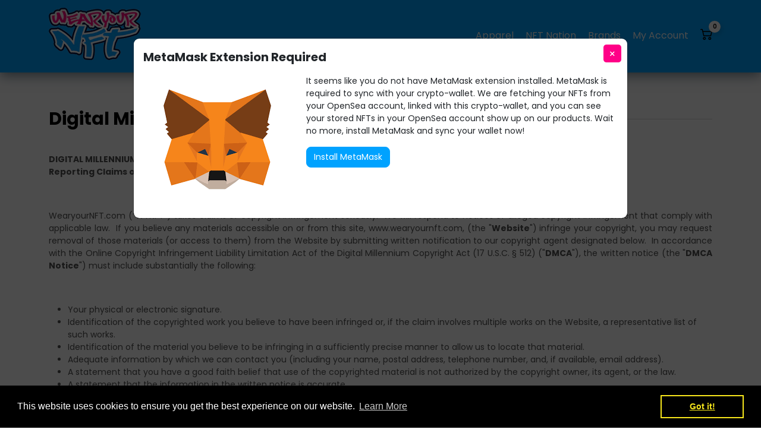

--- FILE ---
content_type: text/html; charset=utf-8
request_url: https://wearyournft.com/pages/digital-millennium-copyright-act-policy
body_size: 22445
content:
<!doctype html>
<!--[if lt IE 7]><html class="no-js lt-ie9 lt-ie8 lt-ie7" lang="en"> <![endif]-->
<!--[if IE 7]><html class="no-js lt-ie9 lt-ie8" lang="en"> <![endif]-->
<!--[if IE 8]><html class="no-js lt-ie9" lang="en"> <![endif]-->
<!--[if IE 9 ]><html class="ie9 no-js"> <![endif]-->
<!--[if (gt IE 9)|!(IE)]><!-->
<html class="no-js ">
<!--<![endif]-->

<head>
  <meta charset="utf-8">
  <meta name="p:domain_verify" content="43dea3de48e82b635747eff182d9cca7" />
  <!-- <meta http-equiv="X-UA-Compatible" content="IE=edge,chrome=1"> -->
  <link rel="alternate" hreflang="x-default" href="wearyournft.com" />  
  
  <link rel="shortcut icon" href="//wearyournft.com/cdn/shop/t/6/assets/favicon.png?v=66379324948638245531630393700" type="image/png" />
  
  <title>
    Digital Millennium Copyright Act Policy &ndash; Wear Your NFT
  </title>
  
  <meta name="description" content="DIGITAL MILLENNIUM COPYRIGHT ACT POLICY Reporting Claims of Copyright Infringement WearyourNFT.com (“WYNFT”) takes claims of copyright infringement seriously.  We will respond to notices of alleged copyright infringement that comply with applicable law.  If you believe any materials accessible on or from this site, www">
  
  <!-- Product meta ============================================================= -->
  <!-- /snippets/open-graph-tags.liquid -->


    <meta property="og:type" content="website">
    <meta property="og:title" content="Digital Millennium Copyright Act Policy">
    
        <meta property="og:image" content="http://wearyournft.com/cdn/shop/t/6/assets/logo.png?v=52084929664209048251630673946">
        <meta property="og:image:secure_url" content="https://wearyournft.com/cdn/shop/t/6/assets/logo.png?v=52084929664209048251630673946">
    


    <meta property="og:description" content="DIGITAL MILLENNIUM COPYRIGHT ACT POLICY Reporting Claims of Copyright Infringement WearyourNFT.com (“WYNFT”) takes claims of copyright infringement seriously.  We will respond to notices of alleged copyright infringement that comply with applicable law.  If you believe any materials accessible on or from this site, www">

<meta property="og:url" content="https://wearyournft.com/pages/digital-millennium-copyright-act-policy">
<meta property="og:site_name" content="Wear Your NFT">

<meta itemprop="name" content="">
<meta itemprop="description" content="">
<meta itemprop="image" content="//wearyournft.com/cdn/shopifycloud/storefront/assets/no-image-2048-a2addb12_grande.gif">
  <!-- /snippets/twitter-card.liquid -->



    <meta name="twitter:site" content="@">



  <!-- Helpers ================================================================== -->
  <link rel="canonical" href="https://wearyournft.com/pages/digital-millennium-copyright-act-policy">
  <meta name="viewport" content="width=device-width, minimum-scale=1.0, maximum-scale=1.0, user-scalable=no">
  <meta name="theme-color" content="">
  <!-- Theme js ================================================================= -->
  <!-- /snippets/oldIE-js.liquid -->


<!--[if lt IE 9]>
<script src="//html5shiv.googlecode.com/svn/trunk/html5.js" type="text/javascript"></script>
<script src="//wearyournft.com/cdn/shop/t/6/assets/respond.min.js?v=52248677837542619231630394055" type="text/javascript"></script>
<link href="//wearyournft.com/cdn/shop/t/6/assets/respond-proxy.html" id="respond-proxy" rel="respond-proxy" />
<link href="//wearyournft.com/search?q=93d147babe1fc823fc5f70c1015c5e81" id="respond-redirect" rel="respond-redirect" />
<script src="//wearyournft.com/search?q=93d147babe1fc823fc5f70c1015c5e81" type="text/javascript"></script>
<![endif]-->


<script src="https://cdn.jsdelivr.net/npm/@popperjs/core@2.9.3/dist/umd/popper.min.js" crossorigin="anonymous"></script>
<script src="https://cdn.jsdelivr.net/npm/bootstrap@5.1.0/dist/js/bootstrap.min.js" crossorigin="anonymous"></script>
<script src="//code.jquery.com/jquery-2.1.3.min.js" type="text/javascript"></script>
<script src="https://cdnjs.cloudflare.com/ajax/libs/jquery-cookie/1.4.1/jquery.cookie.min.js"></script>

<script src="//wearyournft.com/cdn/shopifycloud/storefront/assets/themes_support/api.jquery-7ab1a3a4.js" type="text/javascript"></script>

<script src="//wearyournft.com/cdn/shop/t/6/assets/global.js?v=116909558698098313221705533763" type="text/javascript"></script>

<!-- <script src="//wearyournft.com/cdn/shop/t/6/assets/bootbox.min.js?v=78454877842496611461630393649" type="text/javascript"></script> -->


<meta name="google-site-verification" content="GTswt_Qt9vu2n7_GwCruO1LdK8H3DD8XJTS7UCTswRA" />
<script type="text/javascript">
  (function e() { var e = document.createElement("script"); e.type = "text/javascript", e.async = true, e.src = "//staticw2.yotpo.com/8tvMnSkRcUUNFAcACsrjCGULvtmea0h11NUwB7Eq/widget.js"; var t = document.getElementsByTagName("script")[0]; t.parentNode.insertBefore(e, t) })();
</script>
<script src="//wearyournft.com/cdn/shop/t/6/assets/jquery.slimscroll.min.js?v=155850645972267433781630393996" type="text/javascript"></script>
<script>
  window.money_format = "${{amount}} USD";
  window.shop_currency = "USD";
  window.file_url = "//wearyournft.com/cdn/shop/files/?v=12561";
  window.asset_url = "//wearyournft.com/cdn/shop/t/6/assets/?v=12561";
  window.wishlist_url = "";
  window.animated = false;
  window.wishlist_enable = true;
  window.quickview_enable = true;
  window.multiple_filter_sidebar_enable = true;
  var shopifyApiKey = '7654ab2890d49173e3e546286faac6f4 ';
  var shopifyApiPassword = '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';
  var shopifySharedSecret = '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';
  var shopifyStorefrontAccessToken = '3980dbfd739695178f71d852668741ab';
  var shopUrl = "wearyournft.com";
  var app_url = "https://api.wearyournft.com/";
</script>
<!-- Hotjar Tracking Code for https://180projekt.com/ -->
<script>
  (function (h, o, t, j, a, r) {
    h.hj = h.hj || function () { (h.hj.q = h.hj.q || []).push(arguments) };
    h._hjSettings = { hjid: 1240978, hjsv: 6 };
    a = o.getElementsByTagName('head')[0];
    r = o.createElement('script'); r.async = 1;
    r.src = t + h._hjSettings.hjid + j + h._hjSettings.hjsv;
    a.appendChild(r);
  })(window, document, 'https://static.hotjar.com/c/hotjar-', '.js?sv=');
</script>
  <!-- <script src="//wearyournft.com/cdn/shop/t/6/assets/theme.js?v=21119545563251844191630394084" defer="defer"></script> -->
  <!-- Theme css ================================================================ -->
  <link rel="stylesheet" href="https://cdn.jsdelivr.net/npm/bootstrap@5.1.0/dist/css/bootstrap.min.css">
<link href='https://fonts.googleapis.com/css?family=Poppins:300,400,500,600,700' rel='stylesheet' type='text/css' />

	<link rel="stylesheet" type="text/css" href="//fonts.googleapis.com/css?family=Arvo:300,400,700">


	<link rel="stylesheet" type="text/css" href="//fonts.googleapis.com/css?family=Arvo:300,400,700">


	<link rel="stylesheet" type="text/css" href="//fonts.googleapis.com/css?family=Arvo:300,400,700">


	<link rel="stylesheet" type="text/css" href="//fonts.googleapis.com/css?family=Arvo:300,400,700">


<link href="//wearyournft.com/cdn/shop/t/6/assets/fonts.scss.css?v=108497704285712903431630393704" rel="stylesheet" type="text/css" media="all" />
<link href="//wearyournft.com/cdn/shop/t/6/assets/animate.css?v=148895603299277868181630393623" rel="stylesheet" type="text/css" media="all" />
<link href="//wearyournft.com/cdn/shop/t/6/assets/jquery.fancybox.css?v=11971166745740091531630393989" rel="stylesheet" type="text/css" media="all" />
<link href="//wearyournft.com/cdn/shop/t/6/assets/owl.carousel.min.css?v=70516089817612781961630394037" rel="stylesheet" type="text/css" media="all" />
<link href="//wearyournft.com/cdn/shop/t/6/assets/owl.theme.default.min.css?v=135046118358282713361630394038" rel="stylesheet" type="text/css" media="all" />

<!-- <link href="//wearyournft.com/cdn/shop/t/6/assets/global.scss.css?v=14556997901488416931630393930" rel="stylesheet" type="text/css" media="all" /> -->
<link href="//wearyournft.com/cdn/shop/t/6/assets/block-theme.scss.css?v=91328759962525094761630393647" rel="stylesheet" type="text/css" media="all" />
<link href="//wearyournft.com/cdn/shop/t/6/assets/menu.scss.css?v=82097300618582109111630394017" rel="stylesheet" type="text/css" media="all" />
<link href="//wearyournft.com/cdn/shop/t/6/assets/product.scss.css?v=32474203418356876651630394049" rel="stylesheet" type="text/css" media="all" />
<link href="//wearyournft.com/cdn/shop/t/6/assets/site_temp.scss.css?v=38281734074023684811630912887" rel="stylesheet" type="text/css" media="all" />
<link href="//wearyournft.com/cdn/shop/t/6/assets/responsive.scss.css?v=58898764650991808821630394055" rel="stylesheet" type="text/css" media="all" />
<link href="//wearyournft.com/cdn/shop/t/6/assets/style.css?v=57841148619973240981648025024" rel="stylesheet" type="text/css" media="all" />
<link href="//wearyournft.com/cdn/shop/t/6/assets/_responsive.css?v=170655176718978698851631864769" rel="stylesheet" type="text/css" media="all" />

<link href="//wearyournft.com/cdn/shop/t/6/assets/jquery-ui.min.css?v=147907432937884116401630393986" rel="stylesheet" type="text/css" media="all" />
<link href="//wearyournft.com/cdn/shop/t/6/assets/spectrum.css?v=96782984622951249441630394068" rel="stylesheet" type="text/css" media="all" />

<link rel="stylesheet" href="https://cdnjs.cloudflare.com/ajax/libs/noty/3.1.4/noty.min.css" integrity="sha256-soW/iAENd5uEBh0+aUIS1m2dK4K6qTcB9MLuOnWEQhw=" crossorigin="anonymous" />
<link rel="stylesheet" href="//cdnjs.cloudflare.com/ajax/libs/gridstack.js/0.4.0/gridstack.min.css" />
<link rel="stylesheet" href="https://cdnjs.cloudflare.com/ajax/libs/font-awesome/4.7.0/css/font-awesome.css" crossorigin="anonymous">
<link href="https://fonts.googleapis.com/css?family=Oswald:300,400,500,600,700&display=swap" rel="stylesheet">
<link href="https://cdnjs.cloudflare.com/ajax/libs/toastr.js/latest/toastr.min.css" rel="stylesheet">

<link href="//wearyournft.com/cdn/shop/t/6/assets/design-tool-fonts.css?v=39389865681164893111630394125" rel="stylesheet" type="text/css" media="all" />
<!-- <link href="//wearyournft.com/cdn/shop/t/6/assets/custom.css?v=64344357709323449021705533763" rel="stylesheet" type="text/css" media="all" /> -->
<!-- <link href="//wearyournft.com/cdn/shop/t/6/assets/coustom-style.css?v=131924730825013965581630393673" rel="stylesheet" type="text/css" media="all" /> -->
  <!-- Header hook for plugins ================================================== -->
  <script>window.performance && window.performance.mark && window.performance.mark('shopify.content_for_header.start');</script><meta id="shopify-digital-wallet" name="shopify-digital-wallet" content="/58159169707/digital_wallets/dialog">
<meta name="shopify-checkout-api-token" content="b4506bedca4e8c47dc4bea9619cbd48a">
<script async="async" src="/checkouts/internal/preloads.js?locale=en-US"></script>
<link rel="preconnect" href="https://shop.app" crossorigin="anonymous">
<script async="async" src="https://shop.app/checkouts/internal/preloads.js?locale=en-US&shop_id=58159169707" crossorigin="anonymous"></script>
<script id="shopify-features" type="application/json">{"accessToken":"b4506bedca4e8c47dc4bea9619cbd48a","betas":["rich-media-storefront-analytics"],"domain":"wearyournft.com","predictiveSearch":true,"shopId":58159169707,"locale":"en"}</script>
<script>var Shopify = Shopify || {};
Shopify.shop = "wear-your-nft.myshopify.com";
Shopify.locale = "en";
Shopify.currency = {"active":"USD","rate":"1.0"};
Shopify.country = "US";
Shopify.theme = {"name":"NFT Theme - Stage 2","id":126748655787,"schema_name":null,"schema_version":null,"theme_store_id":null,"role":"main"};
Shopify.theme.handle = "null";
Shopify.theme.style = {"id":null,"handle":null};
Shopify.cdnHost = "wearyournft.com/cdn";
Shopify.routes = Shopify.routes || {};
Shopify.routes.root = "/";</script>
<script type="module">!function(o){(o.Shopify=o.Shopify||{}).modules=!0}(window);</script>
<script>!function(o){function n(){var o=[];function n(){o.push(Array.prototype.slice.apply(arguments))}return n.q=o,n}var t=o.Shopify=o.Shopify||{};t.loadFeatures=n(),t.autoloadFeatures=n()}(window);</script>
<script>
  window.ShopifyPay = window.ShopifyPay || {};
  window.ShopifyPay.apiHost = "shop.app\/pay";
  window.ShopifyPay.redirectState = null;
</script>
<script id="shop-js-analytics" type="application/json">{"pageType":"page"}</script>
<script defer="defer" async type="module" src="//wearyournft.com/cdn/shopifycloud/shop-js/modules/v2/client.init-shop-cart-sync_BdyHc3Nr.en.esm.js"></script>
<script defer="defer" async type="module" src="//wearyournft.com/cdn/shopifycloud/shop-js/modules/v2/chunk.common_Daul8nwZ.esm.js"></script>
<script type="module">
  await import("//wearyournft.com/cdn/shopifycloud/shop-js/modules/v2/client.init-shop-cart-sync_BdyHc3Nr.en.esm.js");
await import("//wearyournft.com/cdn/shopifycloud/shop-js/modules/v2/chunk.common_Daul8nwZ.esm.js");

  window.Shopify.SignInWithShop?.initShopCartSync?.({"fedCMEnabled":true,"windoidEnabled":true});

</script>
<script>
  window.Shopify = window.Shopify || {};
  if (!window.Shopify.featureAssets) window.Shopify.featureAssets = {};
  window.Shopify.featureAssets['shop-js'] = {"shop-cart-sync":["modules/v2/client.shop-cart-sync_QYOiDySF.en.esm.js","modules/v2/chunk.common_Daul8nwZ.esm.js"],"init-fed-cm":["modules/v2/client.init-fed-cm_DchLp9rc.en.esm.js","modules/v2/chunk.common_Daul8nwZ.esm.js"],"shop-button":["modules/v2/client.shop-button_OV7bAJc5.en.esm.js","modules/v2/chunk.common_Daul8nwZ.esm.js"],"init-windoid":["modules/v2/client.init-windoid_DwxFKQ8e.en.esm.js","modules/v2/chunk.common_Daul8nwZ.esm.js"],"shop-cash-offers":["modules/v2/client.shop-cash-offers_DWtL6Bq3.en.esm.js","modules/v2/chunk.common_Daul8nwZ.esm.js","modules/v2/chunk.modal_CQq8HTM6.esm.js"],"shop-toast-manager":["modules/v2/client.shop-toast-manager_CX9r1SjA.en.esm.js","modules/v2/chunk.common_Daul8nwZ.esm.js"],"init-shop-email-lookup-coordinator":["modules/v2/client.init-shop-email-lookup-coordinator_UhKnw74l.en.esm.js","modules/v2/chunk.common_Daul8nwZ.esm.js"],"pay-button":["modules/v2/client.pay-button_DzxNnLDY.en.esm.js","modules/v2/chunk.common_Daul8nwZ.esm.js"],"avatar":["modules/v2/client.avatar_BTnouDA3.en.esm.js"],"init-shop-cart-sync":["modules/v2/client.init-shop-cart-sync_BdyHc3Nr.en.esm.js","modules/v2/chunk.common_Daul8nwZ.esm.js"],"shop-login-button":["modules/v2/client.shop-login-button_D8B466_1.en.esm.js","modules/v2/chunk.common_Daul8nwZ.esm.js","modules/v2/chunk.modal_CQq8HTM6.esm.js"],"init-customer-accounts-sign-up":["modules/v2/client.init-customer-accounts-sign-up_C8fpPm4i.en.esm.js","modules/v2/client.shop-login-button_D8B466_1.en.esm.js","modules/v2/chunk.common_Daul8nwZ.esm.js","modules/v2/chunk.modal_CQq8HTM6.esm.js"],"init-shop-for-new-customer-accounts":["modules/v2/client.init-shop-for-new-customer-accounts_CVTO0Ztu.en.esm.js","modules/v2/client.shop-login-button_D8B466_1.en.esm.js","modules/v2/chunk.common_Daul8nwZ.esm.js","modules/v2/chunk.modal_CQq8HTM6.esm.js"],"init-customer-accounts":["modules/v2/client.init-customer-accounts_dRgKMfrE.en.esm.js","modules/v2/client.shop-login-button_D8B466_1.en.esm.js","modules/v2/chunk.common_Daul8nwZ.esm.js","modules/v2/chunk.modal_CQq8HTM6.esm.js"],"shop-follow-button":["modules/v2/client.shop-follow-button_CkZpjEct.en.esm.js","modules/v2/chunk.common_Daul8nwZ.esm.js","modules/v2/chunk.modal_CQq8HTM6.esm.js"],"lead-capture":["modules/v2/client.lead-capture_BntHBhfp.en.esm.js","modules/v2/chunk.common_Daul8nwZ.esm.js","modules/v2/chunk.modal_CQq8HTM6.esm.js"],"checkout-modal":["modules/v2/client.checkout-modal_CfxcYbTm.en.esm.js","modules/v2/chunk.common_Daul8nwZ.esm.js","modules/v2/chunk.modal_CQq8HTM6.esm.js"],"shop-login":["modules/v2/client.shop-login_Da4GZ2H6.en.esm.js","modules/v2/chunk.common_Daul8nwZ.esm.js","modules/v2/chunk.modal_CQq8HTM6.esm.js"],"payment-terms":["modules/v2/client.payment-terms_MV4M3zvL.en.esm.js","modules/v2/chunk.common_Daul8nwZ.esm.js","modules/v2/chunk.modal_CQq8HTM6.esm.js"]};
</script>
<script>(function() {
  var isLoaded = false;
  function asyncLoad() {
    if (isLoaded) return;
    isLoaded = true;
    var urls = ["https:\/\/cdn.shopify.com\/s\/files\/1\/0581\/5916\/9707\/t\/6\/assets\/booster_eu_cookie_58159169707.js?v=1631628498\u0026shop=wear-your-nft.myshopify.com"];
    for (var i = 0; i < urls.length; i++) {
      var s = document.createElement('script');
      s.type = 'text/javascript';
      s.async = true;
      s.src = urls[i];
      var x = document.getElementsByTagName('script')[0];
      x.parentNode.insertBefore(s, x);
    }
  };
  if(window.attachEvent) {
    window.attachEvent('onload', asyncLoad);
  } else {
    window.addEventListener('load', asyncLoad, false);
  }
})();</script>
<script id="__st">var __st={"a":58159169707,"offset":-21600,"reqid":"d16e4a5c-c87c-49d9-b268-0bcfcce25c13-1769004994","pageurl":"wearyournft.com\/pages\/digital-millennium-copyright-act-policy","s":"pages-82901663915","u":"c7acb15b5d88","p":"page","rtyp":"page","rid":82901663915};</script>
<script>window.ShopifyPaypalV4VisibilityTracking = true;</script>
<script id="captcha-bootstrap">!function(){'use strict';const t='contact',e='account',n='new_comment',o=[[t,t],['blogs',n],['comments',n],[t,'customer']],c=[[e,'customer_login'],[e,'guest_login'],[e,'recover_customer_password'],[e,'create_customer']],r=t=>t.map((([t,e])=>`form[action*='/${t}']:not([data-nocaptcha='true']) input[name='form_type'][value='${e}']`)).join(','),a=t=>()=>t?[...document.querySelectorAll(t)].map((t=>t.form)):[];function s(){const t=[...o],e=r(t);return a(e)}const i='password',u='form_key',d=['recaptcha-v3-token','g-recaptcha-response','h-captcha-response',i],f=()=>{try{return window.sessionStorage}catch{return}},m='__shopify_v',_=t=>t.elements[u];function p(t,e,n=!1){try{const o=window.sessionStorage,c=JSON.parse(o.getItem(e)),{data:r}=function(t){const{data:e,action:n}=t;return t[m]||n?{data:e,action:n}:{data:t,action:n}}(c);for(const[e,n]of Object.entries(r))t.elements[e]&&(t.elements[e].value=n);n&&o.removeItem(e)}catch(o){console.error('form repopulation failed',{error:o})}}const l='form_type',E='cptcha';function T(t){t.dataset[E]=!0}const w=window,h=w.document,L='Shopify',v='ce_forms',y='captcha';let A=!1;((t,e)=>{const n=(g='f06e6c50-85a8-45c8-87d0-21a2b65856fe',I='https://cdn.shopify.com/shopifycloud/storefront-forms-hcaptcha/ce_storefront_forms_captcha_hcaptcha.v1.5.2.iife.js',D={infoText:'Protected by hCaptcha',privacyText:'Privacy',termsText:'Terms'},(t,e,n)=>{const o=w[L][v],c=o.bindForm;if(c)return c(t,g,e,D).then(n);var r;o.q.push([[t,g,e,D],n]),r=I,A||(h.body.append(Object.assign(h.createElement('script'),{id:'captcha-provider',async:!0,src:r})),A=!0)});var g,I,D;w[L]=w[L]||{},w[L][v]=w[L][v]||{},w[L][v].q=[],w[L][y]=w[L][y]||{},w[L][y].protect=function(t,e){n(t,void 0,e),T(t)},Object.freeze(w[L][y]),function(t,e,n,w,h,L){const[v,y,A,g]=function(t,e,n){const i=e?o:[],u=t?c:[],d=[...i,...u],f=r(d),m=r(i),_=r(d.filter((([t,e])=>n.includes(e))));return[a(f),a(m),a(_),s()]}(w,h,L),I=t=>{const e=t.target;return e instanceof HTMLFormElement?e:e&&e.form},D=t=>v().includes(t);t.addEventListener('submit',(t=>{const e=I(t);if(!e)return;const n=D(e)&&!e.dataset.hcaptchaBound&&!e.dataset.recaptchaBound,o=_(e),c=g().includes(e)&&(!o||!o.value);(n||c)&&t.preventDefault(),c&&!n&&(function(t){try{if(!f())return;!function(t){const e=f();if(!e)return;const n=_(t);if(!n)return;const o=n.value;o&&e.removeItem(o)}(t);const e=Array.from(Array(32),(()=>Math.random().toString(36)[2])).join('');!function(t,e){_(t)||t.append(Object.assign(document.createElement('input'),{type:'hidden',name:u})),t.elements[u].value=e}(t,e),function(t,e){const n=f();if(!n)return;const o=[...t.querySelectorAll(`input[type='${i}']`)].map((({name:t})=>t)),c=[...d,...o],r={};for(const[a,s]of new FormData(t).entries())c.includes(a)||(r[a]=s);n.setItem(e,JSON.stringify({[m]:1,action:t.action,data:r}))}(t,e)}catch(e){console.error('failed to persist form',e)}}(e),e.submit())}));const S=(t,e)=>{t&&!t.dataset[E]&&(n(t,e.some((e=>e===t))),T(t))};for(const o of['focusin','change'])t.addEventListener(o,(t=>{const e=I(t);D(e)&&S(e,y())}));const B=e.get('form_key'),M=e.get(l),P=B&&M;t.addEventListener('DOMContentLoaded',(()=>{const t=y();if(P)for(const e of t)e.elements[l].value===M&&p(e,B);[...new Set([...A(),...v().filter((t=>'true'===t.dataset.shopifyCaptcha))])].forEach((e=>S(e,t)))}))}(h,new URLSearchParams(w.location.search),n,t,e,['guest_login'])})(!0,!0)}();</script>
<script integrity="sha256-4kQ18oKyAcykRKYeNunJcIwy7WH5gtpwJnB7kiuLZ1E=" data-source-attribution="shopify.loadfeatures" defer="defer" src="//wearyournft.com/cdn/shopifycloud/storefront/assets/storefront/load_feature-a0a9edcb.js" crossorigin="anonymous"></script>
<script crossorigin="anonymous" defer="defer" src="//wearyournft.com/cdn/shopifycloud/storefront/assets/shopify_pay/storefront-65b4c6d7.js?v=20250812"></script>
<script data-source-attribution="shopify.dynamic_checkout.dynamic.init">var Shopify=Shopify||{};Shopify.PaymentButton=Shopify.PaymentButton||{isStorefrontPortableWallets:!0,init:function(){window.Shopify.PaymentButton.init=function(){};var t=document.createElement("script");t.src="https://wearyournft.com/cdn/shopifycloud/portable-wallets/latest/portable-wallets.en.js",t.type="module",document.head.appendChild(t)}};
</script>
<script data-source-attribution="shopify.dynamic_checkout.buyer_consent">
  function portableWalletsHideBuyerConsent(e){var t=document.getElementById("shopify-buyer-consent"),n=document.getElementById("shopify-subscription-policy-button");t&&n&&(t.classList.add("hidden"),t.setAttribute("aria-hidden","true"),n.removeEventListener("click",e))}function portableWalletsShowBuyerConsent(e){var t=document.getElementById("shopify-buyer-consent"),n=document.getElementById("shopify-subscription-policy-button");t&&n&&(t.classList.remove("hidden"),t.removeAttribute("aria-hidden"),n.addEventListener("click",e))}window.Shopify?.PaymentButton&&(window.Shopify.PaymentButton.hideBuyerConsent=portableWalletsHideBuyerConsent,window.Shopify.PaymentButton.showBuyerConsent=portableWalletsShowBuyerConsent);
</script>
<script data-source-attribution="shopify.dynamic_checkout.cart.bootstrap">document.addEventListener("DOMContentLoaded",(function(){function t(){return document.querySelector("shopify-accelerated-checkout-cart, shopify-accelerated-checkout")}if(t())Shopify.PaymentButton.init();else{new MutationObserver((function(e,n){t()&&(Shopify.PaymentButton.init(),n.disconnect())})).observe(document.body,{childList:!0,subtree:!0})}}));
</script>
<link id="shopify-accelerated-checkout-styles" rel="stylesheet" media="screen" href="https://wearyournft.com/cdn/shopifycloud/portable-wallets/latest/accelerated-checkout-backwards-compat.css" crossorigin="anonymous">
<style id="shopify-accelerated-checkout-cart">
        #shopify-buyer-consent {
  margin-top: 1em;
  display: inline-block;
  width: 100%;
}

#shopify-buyer-consent.hidden {
  display: none;
}

#shopify-subscription-policy-button {
  background: none;
  border: none;
  padding: 0;
  text-decoration: underline;
  font-size: inherit;
  cursor: pointer;
}

#shopify-subscription-policy-button::before {
  box-shadow: none;
}

      </style>

<script>window.performance && window.performance.mark && window.performance.mark('shopify.content_for_header.end');</script>
<script>window.BOLD = window.BOLD || {};
    window.BOLD.common = window.BOLD.common || {};
    window.BOLD.common.Shopify = window.BOLD.common.Shopify || {};
    window.BOLD.common.Shopify.shop = {
      domain: 'wearyournft.com',
      permanent_domain: 'wear-your-nft.myshopify.com',
      url: 'https://wearyournft.com',
      secure_url: 'https://wearyournft.com',
      money_format: "${{amount}}",
      currency: "USD"
    };
    window.BOLD.common.Shopify.customer = {
      id: null,
      tags: null,
    };
    window.BOLD.common.Shopify.cart = {"note":null,"attributes":{},"original_total_price":0,"total_price":0,"total_discount":0,"total_weight":0.0,"item_count":0,"items":[],"requires_shipping":false,"currency":"USD","items_subtotal_price":0,"cart_level_discount_applications":[],"checkout_charge_amount":0};
    window.BOLD.common.template = 'page';window.BOLD.common.Shopify.formatMoney = function(money, format) {
        function n(t, e) {
            return "undefined" == typeof t ? e : t
        }
        function r(t, e, r, i) {
            if (e = n(e, 2),
                r = n(r, ","),
                i = n(i, "."),
            isNaN(t) || null == t)
                return 0;
            t = (t / 100).toFixed(e);
            var o = t.split(".")
                , a = o[0].replace(/(\d)(?=(\d\d\d)+(?!\d))/g, "$1" + r)
                , s = o[1] ? i + o[1] : "";
            return a + s
        }
        "string" == typeof money && (money = money.replace(".", ""));
        var i = ""
            , o = /\{\{\s*(\w+)\s*\}\}/
            , a = format || window.BOLD.common.Shopify.shop.money_format || window.Shopify.money_format || "$ {{ amount }}";
        switch (a.match(o)[1]) {
            case "amount":
                i = r(money, 2, ",", ".");
                break;
            case "amount_no_decimals":
                i = r(money, 0, ",", ".");
                break;
            case "amount_with_comma_separator":
                i = r(money, 2, ".", ",");
                break;
            case "amount_no_decimals_with_comma_separator":
                i = r(money, 0, ".", ",");
                break;
            case "amount_with_space_separator":
                i = r(money, 2, " ", ",");
                break;
            case "amount_no_decimals_with_space_separator":
                i = r(money, 0, " ", ",");
                break;
            case "amount_with_apostrophe_separator":
                i = r(money, 2, "'", ".");
                break;
        }
        return a.replace(o, i);
    };
    window.BOLD.common.Shopify.saveProduct = function (handle, product, productData) {
      if (typeof handle === 'string' && typeof window.BOLD.common.Shopify.products[handle] === 'undefined') {
        if (typeof product === 'number') {
          window.BOLD.common.Shopify.handles[product] = handle;
          product = { id: product, product: productData };
        }
        window.BOLD.common.Shopify.products[handle] = product;
      }
    };
    window.BOLD.common.Shopify.saveVariant = function (variant_id, variant) {
      if (typeof variant_id === 'number' && typeof window.BOLD.common.Shopify.variants[variant_id] === 'undefined') {
        window.BOLD.common.Shopify.variants[variant_id] = variant;
      }
    };window.BOLD.common.Shopify.products = window.BOLD.common.Shopify.products || {};
    window.BOLD.common.Shopify.variants = window.BOLD.common.Shopify.variants || {};
    window.BOLD.common.Shopify.handles = window.BOLD.common.Shopify.handles || {};window.BOLD.common.Shopify.saveProduct(null, null, null);window.BOLD.apps_installed = {} || {};window.BOLD.common.Shopify.metafields = window.BOLD.common.Shopify.metafields || {};window.BOLD.common.Shopify.metafields["bold_rp"] = {};window.BOLD.common.Shopify.metafields["bold_csp_defaults"] = {};</script><link href="//wearyournft.com/cdn/shop/t/6/assets/bold-upsell.css?v=51915886505602322711630393648" rel="stylesheet" type="text/css" media="all" />
<link href="//wearyournft.com/cdn/shop/t/6/assets/bold-upsell-custom.css?v=150135899998303055901630393648" rel="stylesheet" type="text/css" media="all" /><!-- <link href="//wearyournft.com/cdn/shop/t/6/assets/theme.css?v=107541307315463957341630394083" rel="stylesheet" type="text/css" media="all" /> -->

  <script id="dcScript">
  var dcCart = {"note":null,"attributes":{},"original_total_price":0,"total_price":0,"total_discount":0,"total_weight":0.0,"item_count":0,"items":[],"requires_shipping":false,"currency":"USD","items_subtotal_price":0,"cart_level_discount_applications":[],"checkout_charge_amount":0};
  
  
  var dcCustomerId = false;
  var dcCustomerEmail = false;
  var dcCustomerTags = false;
  
  var dcCurrency = '${{amount}}';
</script>
<script src="https://cdn.shopify.com/extensions/8d2c31d3-a828-4daf-820f-80b7f8e01c39/nova-eu-cookie-bar-gdpr-4/assets/nova-cookie-app-embed.js" type="text/javascript" defer="defer"></script>
<link href="https://cdn.shopify.com/extensions/8d2c31d3-a828-4daf-820f-80b7f8e01c39/nova-eu-cookie-bar-gdpr-4/assets/nova-cookie.css" rel="stylesheet" type="text/css" media="all">
<link href="https://monorail-edge.shopifysvc.com" rel="dns-prefetch">
<script>(function(){if ("sendBeacon" in navigator && "performance" in window) {try {var session_token_from_headers = performance.getEntriesByType('navigation')[0].serverTiming.find(x => x.name == '_s').description;} catch {var session_token_from_headers = undefined;}var session_cookie_matches = document.cookie.match(/_shopify_s=([^;]*)/);var session_token_from_cookie = session_cookie_matches && session_cookie_matches.length === 2 ? session_cookie_matches[1] : "";var session_token = session_token_from_headers || session_token_from_cookie || "";function handle_abandonment_event(e) {var entries = performance.getEntries().filter(function(entry) {return /monorail-edge.shopifysvc.com/.test(entry.name);});if (!window.abandonment_tracked && entries.length === 0) {window.abandonment_tracked = true;var currentMs = Date.now();var navigation_start = performance.timing.navigationStart;var payload = {shop_id: 58159169707,url: window.location.href,navigation_start,duration: currentMs - navigation_start,session_token,page_type: "page"};window.navigator.sendBeacon("https://monorail-edge.shopifysvc.com/v1/produce", JSON.stringify({schema_id: "online_store_buyer_site_abandonment/1.1",payload: payload,metadata: {event_created_at_ms: currentMs,event_sent_at_ms: currentMs}}));}}window.addEventListener('pagehide', handle_abandonment_event);}}());</script>
<script id="web-pixels-manager-setup">(function e(e,d,r,n,o){if(void 0===o&&(o={}),!Boolean(null===(a=null===(i=window.Shopify)||void 0===i?void 0:i.analytics)||void 0===a?void 0:a.replayQueue)){var i,a;window.Shopify=window.Shopify||{};var t=window.Shopify;t.analytics=t.analytics||{};var s=t.analytics;s.replayQueue=[],s.publish=function(e,d,r){return s.replayQueue.push([e,d,r]),!0};try{self.performance.mark("wpm:start")}catch(e){}var l=function(){var e={modern:/Edge?\/(1{2}[4-9]|1[2-9]\d|[2-9]\d{2}|\d{4,})\.\d+(\.\d+|)|Firefox\/(1{2}[4-9]|1[2-9]\d|[2-9]\d{2}|\d{4,})\.\d+(\.\d+|)|Chrom(ium|e)\/(9{2}|\d{3,})\.\d+(\.\d+|)|(Maci|X1{2}).+ Version\/(15\.\d+|(1[6-9]|[2-9]\d|\d{3,})\.\d+)([,.]\d+|)( \(\w+\)|)( Mobile\/\w+|) Safari\/|Chrome.+OPR\/(9{2}|\d{3,})\.\d+\.\d+|(CPU[ +]OS|iPhone[ +]OS|CPU[ +]iPhone|CPU IPhone OS|CPU iPad OS)[ +]+(15[._]\d+|(1[6-9]|[2-9]\d|\d{3,})[._]\d+)([._]\d+|)|Android:?[ /-](13[3-9]|1[4-9]\d|[2-9]\d{2}|\d{4,})(\.\d+|)(\.\d+|)|Android.+Firefox\/(13[5-9]|1[4-9]\d|[2-9]\d{2}|\d{4,})\.\d+(\.\d+|)|Android.+Chrom(ium|e)\/(13[3-9]|1[4-9]\d|[2-9]\d{2}|\d{4,})\.\d+(\.\d+|)|SamsungBrowser\/([2-9]\d|\d{3,})\.\d+/,legacy:/Edge?\/(1[6-9]|[2-9]\d|\d{3,})\.\d+(\.\d+|)|Firefox\/(5[4-9]|[6-9]\d|\d{3,})\.\d+(\.\d+|)|Chrom(ium|e)\/(5[1-9]|[6-9]\d|\d{3,})\.\d+(\.\d+|)([\d.]+$|.*Safari\/(?![\d.]+ Edge\/[\d.]+$))|(Maci|X1{2}).+ Version\/(10\.\d+|(1[1-9]|[2-9]\d|\d{3,})\.\d+)([,.]\d+|)( \(\w+\)|)( Mobile\/\w+|) Safari\/|Chrome.+OPR\/(3[89]|[4-9]\d|\d{3,})\.\d+\.\d+|(CPU[ +]OS|iPhone[ +]OS|CPU[ +]iPhone|CPU IPhone OS|CPU iPad OS)[ +]+(10[._]\d+|(1[1-9]|[2-9]\d|\d{3,})[._]\d+)([._]\d+|)|Android:?[ /-](13[3-9]|1[4-9]\d|[2-9]\d{2}|\d{4,})(\.\d+|)(\.\d+|)|Mobile Safari.+OPR\/([89]\d|\d{3,})\.\d+\.\d+|Android.+Firefox\/(13[5-9]|1[4-9]\d|[2-9]\d{2}|\d{4,})\.\d+(\.\d+|)|Android.+Chrom(ium|e)\/(13[3-9]|1[4-9]\d|[2-9]\d{2}|\d{4,})\.\d+(\.\d+|)|Android.+(UC? ?Browser|UCWEB|U3)[ /]?(15\.([5-9]|\d{2,})|(1[6-9]|[2-9]\d|\d{3,})\.\d+)\.\d+|SamsungBrowser\/(5\.\d+|([6-9]|\d{2,})\.\d+)|Android.+MQ{2}Browser\/(14(\.(9|\d{2,})|)|(1[5-9]|[2-9]\d|\d{3,})(\.\d+|))(\.\d+|)|K[Aa][Ii]OS\/(3\.\d+|([4-9]|\d{2,})\.\d+)(\.\d+|)/},d=e.modern,r=e.legacy,n=navigator.userAgent;return n.match(d)?"modern":n.match(r)?"legacy":"unknown"}(),u="modern"===l?"modern":"legacy",c=(null!=n?n:{modern:"",legacy:""})[u],f=function(e){return[e.baseUrl,"/wpm","/b",e.hashVersion,"modern"===e.buildTarget?"m":"l",".js"].join("")}({baseUrl:d,hashVersion:r,buildTarget:u}),m=function(e){var d=e.version,r=e.bundleTarget,n=e.surface,o=e.pageUrl,i=e.monorailEndpoint;return{emit:function(e){var a=e.status,t=e.errorMsg,s=(new Date).getTime(),l=JSON.stringify({metadata:{event_sent_at_ms:s},events:[{schema_id:"web_pixels_manager_load/3.1",payload:{version:d,bundle_target:r,page_url:o,status:a,surface:n,error_msg:t},metadata:{event_created_at_ms:s}}]});if(!i)return console&&console.warn&&console.warn("[Web Pixels Manager] No Monorail endpoint provided, skipping logging."),!1;try{return self.navigator.sendBeacon.bind(self.navigator)(i,l)}catch(e){}var u=new XMLHttpRequest;try{return u.open("POST",i,!0),u.setRequestHeader("Content-Type","text/plain"),u.send(l),!0}catch(e){return console&&console.warn&&console.warn("[Web Pixels Manager] Got an unhandled error while logging to Monorail."),!1}}}}({version:r,bundleTarget:l,surface:e.surface,pageUrl:self.location.href,monorailEndpoint:e.monorailEndpoint});try{o.browserTarget=l,function(e){var d=e.src,r=e.async,n=void 0===r||r,o=e.onload,i=e.onerror,a=e.sri,t=e.scriptDataAttributes,s=void 0===t?{}:t,l=document.createElement("script"),u=document.querySelector("head"),c=document.querySelector("body");if(l.async=n,l.src=d,a&&(l.integrity=a,l.crossOrigin="anonymous"),s)for(var f in s)if(Object.prototype.hasOwnProperty.call(s,f))try{l.dataset[f]=s[f]}catch(e){}if(o&&l.addEventListener("load",o),i&&l.addEventListener("error",i),u)u.appendChild(l);else{if(!c)throw new Error("Did not find a head or body element to append the script");c.appendChild(l)}}({src:f,async:!0,onload:function(){if(!function(){var e,d;return Boolean(null===(d=null===(e=window.Shopify)||void 0===e?void 0:e.analytics)||void 0===d?void 0:d.initialized)}()){var d=window.webPixelsManager.init(e)||void 0;if(d){var r=window.Shopify.analytics;r.replayQueue.forEach((function(e){var r=e[0],n=e[1],o=e[2];d.publishCustomEvent(r,n,o)})),r.replayQueue=[],r.publish=d.publishCustomEvent,r.visitor=d.visitor,r.initialized=!0}}},onerror:function(){return m.emit({status:"failed",errorMsg:"".concat(f," has failed to load")})},sri:function(e){var d=/^sha384-[A-Za-z0-9+/=]+$/;return"string"==typeof e&&d.test(e)}(c)?c:"",scriptDataAttributes:o}),m.emit({status:"loading"})}catch(e){m.emit({status:"failed",errorMsg:(null==e?void 0:e.message)||"Unknown error"})}}})({shopId: 58159169707,storefrontBaseUrl: "https://wearyournft.com",extensionsBaseUrl: "https://extensions.shopifycdn.com/cdn/shopifycloud/web-pixels-manager",monorailEndpoint: "https://monorail-edge.shopifysvc.com/unstable/produce_batch",surface: "storefront-renderer",enabledBetaFlags: ["2dca8a86"],webPixelsConfigList: [{"id":"shopify-app-pixel","configuration":"{}","eventPayloadVersion":"v1","runtimeContext":"STRICT","scriptVersion":"0450","apiClientId":"shopify-pixel","type":"APP","privacyPurposes":["ANALYTICS","MARKETING"]},{"id":"shopify-custom-pixel","eventPayloadVersion":"v1","runtimeContext":"LAX","scriptVersion":"0450","apiClientId":"shopify-pixel","type":"CUSTOM","privacyPurposes":["ANALYTICS","MARKETING"]}],isMerchantRequest: false,initData: {"shop":{"name":"Wear Your NFT","paymentSettings":{"currencyCode":"USD"},"myshopifyDomain":"wear-your-nft.myshopify.com","countryCode":"US","storefrontUrl":"https:\/\/wearyournft.com"},"customer":null,"cart":null,"checkout":null,"productVariants":[],"purchasingCompany":null},},"https://wearyournft.com/cdn","fcfee988w5aeb613cpc8e4bc33m6693e112",{"modern":"","legacy":""},{"shopId":"58159169707","storefrontBaseUrl":"https:\/\/wearyournft.com","extensionBaseUrl":"https:\/\/extensions.shopifycdn.com\/cdn\/shopifycloud\/web-pixels-manager","surface":"storefront-renderer","enabledBetaFlags":"[\"2dca8a86\"]","isMerchantRequest":"false","hashVersion":"fcfee988w5aeb613cpc8e4bc33m6693e112","publish":"custom","events":"[[\"page_viewed\",{}]]"});</script><script>
  window.ShopifyAnalytics = window.ShopifyAnalytics || {};
  window.ShopifyAnalytics.meta = window.ShopifyAnalytics.meta || {};
  window.ShopifyAnalytics.meta.currency = 'USD';
  var meta = {"page":{"pageType":"page","resourceType":"page","resourceId":82901663915,"requestId":"d16e4a5c-c87c-49d9-b268-0bcfcce25c13-1769004994"}};
  for (var attr in meta) {
    window.ShopifyAnalytics.meta[attr] = meta[attr];
  }
</script>
<script class="analytics">
  (function () {
    var customDocumentWrite = function(content) {
      var jquery = null;

      if (window.jQuery) {
        jquery = window.jQuery;
      } else if (window.Checkout && window.Checkout.$) {
        jquery = window.Checkout.$;
      }

      if (jquery) {
        jquery('body').append(content);
      }
    };

    var hasLoggedConversion = function(token) {
      if (token) {
        return document.cookie.indexOf('loggedConversion=' + token) !== -1;
      }
      return false;
    }

    var setCookieIfConversion = function(token) {
      if (token) {
        var twoMonthsFromNow = new Date(Date.now());
        twoMonthsFromNow.setMonth(twoMonthsFromNow.getMonth() + 2);

        document.cookie = 'loggedConversion=' + token + '; expires=' + twoMonthsFromNow;
      }
    }

    var trekkie = window.ShopifyAnalytics.lib = window.trekkie = window.trekkie || [];
    if (trekkie.integrations) {
      return;
    }
    trekkie.methods = [
      'identify',
      'page',
      'ready',
      'track',
      'trackForm',
      'trackLink'
    ];
    trekkie.factory = function(method) {
      return function() {
        var args = Array.prototype.slice.call(arguments);
        args.unshift(method);
        trekkie.push(args);
        return trekkie;
      };
    };
    for (var i = 0; i < trekkie.methods.length; i++) {
      var key = trekkie.methods[i];
      trekkie[key] = trekkie.factory(key);
    }
    trekkie.load = function(config) {
      trekkie.config = config || {};
      trekkie.config.initialDocumentCookie = document.cookie;
      var first = document.getElementsByTagName('script')[0];
      var script = document.createElement('script');
      script.type = 'text/javascript';
      script.onerror = function(e) {
        var scriptFallback = document.createElement('script');
        scriptFallback.type = 'text/javascript';
        scriptFallback.onerror = function(error) {
                var Monorail = {
      produce: function produce(monorailDomain, schemaId, payload) {
        var currentMs = new Date().getTime();
        var event = {
          schema_id: schemaId,
          payload: payload,
          metadata: {
            event_created_at_ms: currentMs,
            event_sent_at_ms: currentMs
          }
        };
        return Monorail.sendRequest("https://" + monorailDomain + "/v1/produce", JSON.stringify(event));
      },
      sendRequest: function sendRequest(endpointUrl, payload) {
        // Try the sendBeacon API
        if (window && window.navigator && typeof window.navigator.sendBeacon === 'function' && typeof window.Blob === 'function' && !Monorail.isIos12()) {
          var blobData = new window.Blob([payload], {
            type: 'text/plain'
          });

          if (window.navigator.sendBeacon(endpointUrl, blobData)) {
            return true;
          } // sendBeacon was not successful

        } // XHR beacon

        var xhr = new XMLHttpRequest();

        try {
          xhr.open('POST', endpointUrl);
          xhr.setRequestHeader('Content-Type', 'text/plain');
          xhr.send(payload);
        } catch (e) {
          console.log(e);
        }

        return false;
      },
      isIos12: function isIos12() {
        return window.navigator.userAgent.lastIndexOf('iPhone; CPU iPhone OS 12_') !== -1 || window.navigator.userAgent.lastIndexOf('iPad; CPU OS 12_') !== -1;
      }
    };
    Monorail.produce('monorail-edge.shopifysvc.com',
      'trekkie_storefront_load_errors/1.1',
      {shop_id: 58159169707,
      theme_id: 126748655787,
      app_name: "storefront",
      context_url: window.location.href,
      source_url: "//wearyournft.com/cdn/s/trekkie.storefront.cd680fe47e6c39ca5d5df5f0a32d569bc48c0f27.min.js"});

        };
        scriptFallback.async = true;
        scriptFallback.src = '//wearyournft.com/cdn/s/trekkie.storefront.cd680fe47e6c39ca5d5df5f0a32d569bc48c0f27.min.js';
        first.parentNode.insertBefore(scriptFallback, first);
      };
      script.async = true;
      script.src = '//wearyournft.com/cdn/s/trekkie.storefront.cd680fe47e6c39ca5d5df5f0a32d569bc48c0f27.min.js';
      first.parentNode.insertBefore(script, first);
    };
    trekkie.load(
      {"Trekkie":{"appName":"storefront","development":false,"defaultAttributes":{"shopId":58159169707,"isMerchantRequest":null,"themeId":126748655787,"themeCityHash":"10496157007421969668","contentLanguage":"en","currency":"USD","eventMetadataId":"ab3db1ee-9d85-4203-8600-4414edb872da"},"isServerSideCookieWritingEnabled":true,"monorailRegion":"shop_domain","enabledBetaFlags":["65f19447"]},"Session Attribution":{},"S2S":{"facebookCapiEnabled":false,"source":"trekkie-storefront-renderer","apiClientId":580111}}
    );

    var loaded = false;
    trekkie.ready(function() {
      if (loaded) return;
      loaded = true;

      window.ShopifyAnalytics.lib = window.trekkie;

      var originalDocumentWrite = document.write;
      document.write = customDocumentWrite;
      try { window.ShopifyAnalytics.merchantGoogleAnalytics.call(this); } catch(error) {};
      document.write = originalDocumentWrite;

      window.ShopifyAnalytics.lib.page(null,{"pageType":"page","resourceType":"page","resourceId":82901663915,"requestId":"d16e4a5c-c87c-49d9-b268-0bcfcce25c13-1769004994","shopifyEmitted":true});

      var match = window.location.pathname.match(/checkouts\/(.+)\/(thank_you|post_purchase)/)
      var token = match? match[1]: undefined;
      if (!hasLoggedConversion(token)) {
        setCookieIfConversion(token);
        
      }
    });


        var eventsListenerScript = document.createElement('script');
        eventsListenerScript.async = true;
        eventsListenerScript.src = "//wearyournft.com/cdn/shopifycloud/storefront/assets/shop_events_listener-3da45d37.js";
        document.getElementsByTagName('head')[0].appendChild(eventsListenerScript);

})();</script>
<script
  defer
  src="https://wearyournft.com/cdn/shopifycloud/perf-kit/shopify-perf-kit-3.0.4.min.js"
  data-application="storefront-renderer"
  data-shop-id="58159169707"
  data-render-region="gcp-us-central1"
  data-page-type="page"
  data-theme-instance-id="126748655787"
  data-theme-name=""
  data-theme-version=""
  data-monorail-region="shop_domain"
  data-resource-timing-sampling-rate="10"
  data-shs="true"
  data-shs-beacon="true"
  data-shs-export-with-fetch="true"
  data-shs-logs-sample-rate="1"
  data-shs-beacon-endpoint="https://wearyournft.com/api/collect"
></script>
</head>
<script>
// console.log('hello, checkout page');
</script>

<noscript>
  <div class="alert alert-warning alert-dismissible" role="alert" style="position: relative;z-index: 9999;">
    <strong>Warning!</strong> Enable Javascript to experience the site properly.
  </div>
</noscript>

<body>
  <header class="header-section ">
  <nav class="navbar navbar-expand-md navbar-light bg-light custom-nav">
      <div class="container">
          <a class="navbar-brand" href="/"><img src="//cdn.shopify.com/s/files/1/0016/2607/9330/t/21/assets/nft_site_logo.png?v=1623937573"
            alt="Wear Your NFT" itemprop="logo"></a>
          <button class="navbar-toggler" type="button" data-bs-toggle="collapse" data-bs-target="#navbarCollapse" aria-controls="navbarCollapse" aria-expanded="false" aria-label="Toggle navigation">
              <span class="navbar-toggler-icon"></span>
          </button>
          <div class="collapse navbar-collapse " id="navbarCollapse">

	<ul class="navbar-nav mb-2 mb-md-0 ms-auto">
		<li class="nav-item">
			<a class="nav-link" href="/collections/apparel">Apparel</a>
		</li>
		<!-- <li class="nav-item">
			<a class="nav-link" href="#">Collections</a>
		</li> -->
		<li class="nav-item">
			<a class="nav-link" href="/pages/nft-nation">NFT Nation</a>
		</li>
		<li class="nav-item">
			<a class="nav-link" href="/pages/brands">Brands</a>
		</li>
		
		<li class="nav-item">
			<a class="nav-link" href="/account">My Account</a>
		</li>
		
		<li class="nav-item cart">
			
<div id="cart" class="blockcart_top">
    <!-- <a href="/cart" id="CartToggle" title="Shopping cart">
        <div class="title-cart">
          	<span class="icons180-cart"></span>
        </div>
        <div class="cart-inner">
          	<span id="CartCount">0</span>
          	<span id="CartCost">$0.00</span>
        </div>
    </a> -->
    <a class="nav-link " href="/cart" id="CartToggle" title="Shopping cart" tabindex="-1" aria-disabled="true">
        <em id="CartCount">0</em>
        <span><img src="//wearyournft.com/cdn/shop/t/6/assets/cart-icon.svg?v=153850768141235852451630673963" alt=""></span>
    </a>
</div>
		</li>
	</ul>
	<!-- <script type="text/javascript">
    $(document).ready( function(){ 
      	$("#search_block_top").each( function(){
			$("#search-icon").click( function(){
				$(".header-boxsearch").toggleClass("active");
              	$(".close-boxsearch").toggleClass("active");
              	$(".over-layer").toggleClass("active");
            });
          	$(".close-boxsearch").click( function(){
              	var hasClass = $(this).hasClass('active');
              	if(hasClass){
                    $(".header-boxsearch").removeClass("active");
                    $(".close-boxsearch").removeClass("active");
                    $(".over-layer").removeClass("active");
                }
            });
        }); 
    });
</script>
<div id="search_block_top" class="">
    <span id="search-icon" class="icons180-search-icon" title="Search"></span>
  	<span class="close-boxsearch"></span>
  	<span class="over-layer"></span>
  	<div class="header-boxsearch">
      	<div class="boxsearch">
            <form id="searchbox" class="popup-content container" action="/search" method="get">
                <input type="hidden" name="type" value="product">
                <input id="search_query_top" class="search_query form-control" type="search" name="q" value="" placeholder="Search ..." aria-label="Search ..." autocomplete="off" />
                <button id="search_button" class="btn btn-sm" type="submit" >
                    <span><i class="fa fa-search"></i></span>
                    <span class="fallback-text">Search</span>
                </button>
              
            </form>
        </div>
  	</div>
</div> -->
</div>
<!-- <form action="/search">
	<input type="text" placeholder="Search" name="q" value="" />
	<input type="hidden" name="type" value="product,page" />
	<input type="hidden" name="options[unavailable_products]" value="hide" />
	<input type="hidden" name="options[prefix]" value="last" />
	<input type="submit" value="Search" />
</form> -->
          
      </div>
  </nav>
</header>
  <!-- 
<section id="breadcrumbs">
    <div class="container">
        
        <nav aria-label="breadcrumbs">
            <ol class="breadcrumb" itemscope itemtype="http://schema.org/BreadcrumbList">
                <li itemprop="itemListElement" itemscope itemtype="http://schema.org/ListItem">
                    <a href="/" title="Back to the frontpage" itemprop="item">
                        <span itemprop="name">Home</span>
                    </a>
                    <meta itemprop="position" content="1" />
                </li>
                
                <li class="active" itemprop="itemListElement" itemscope itemtype="http://schema.org/ListItem">
                    <span itemprop="item"><span itemprop="name">Digital Millennium Copyright Act Policy</span></span>
                    <meta itemprop="position" content="2" />
                </li>                
                
            </ol>
        </nav>
    </div>
</section>
 -->
<section id="columns" class="columns-container">
	<div class="container">
		<div class="row">
			<section id="center_column" class="col-sm-12 col-md-12">
              	<div class="page-wrap">
					<h2 class="page-title"><span>Digital Millennium Copyright Act Policy</span></h2>
                    <div class="page-content">
                        <div class="rte">
                            <strong>DIGITAL MILLENNIUM COPYRIGHT ACT POLICY</strong>
<p><strong>Reporting Claims of Copyright Infringement</strong></p>
<p><br> </p>
<p>WearyourNFT.com (“WYNFT”) takes claims of copyright infringement seriously.  We will respond to notices of alleged copyright infringement that comply with applicable law.  If you believe any materials accessible on or from this site, www.wearyournft.com, (the "<strong>Website</strong>") infringe your copyright, you may request removal of those materials (or access to them) from the Website by submitting written notification to our copyright agent designated below.  In accordance with the Online Copyright Infringement Liability Limitation Act of the Digital Millennium Copyright Act (17 U.S.C. § 512) ("<strong>DMCA</strong>"), the written notice (the "<strong>DMCA Notice</strong>") must include substantially the following:</p>
<p><br> </p>
<ul>
<li>Your physical or electronic signature.</li>
<li>Identification of the copyrighted work you believe to have been infringed or, if the claim involves multiple works on the Website, a representative list of such works.</li>
<li>Identification of the material you believe to be infringing in a sufficiently precise manner to allow us to locate that material.</li>
<li>Adequate information by which we can contact you (including your name, postal address, telephone number, and, if available, email address).</li>
<li>A statement that you have a good faith belief that use of the copyrighted material is not authorized by the copyright owner, its agent, or the law.</li>
<li>A statement that the information in the written notice is accurate.</li>
<li>A statement, under penalty of perjury, that you are authorized to act on behalf of the copyright owner.</li>
</ul>
<p>Our designated copyright agent to receive DMCA Notices is:</p>
<p><br> </p>
<p>WearyourNFT.com</p>
<p>Attn: Copyright Agent</p>
<p>359 County Road 4280</p>
<p>Decatur, Texas 76234</p>
<p>Email: dmca@wearyournft.com</p>
<p>Phone: 940 441 7751</p>
<p><br> </p>
<p>If you fail to comply with all of the requirements of Section 512(c)(3) of the DMCA, your DMCA Notice may not be effective.  Again, WYNFT cannot take action unless you give WYNFT all the required information. Only DMCA Notices should go to the Copyright Agent and not any other feedback, comments, requests for technical support, or other communications.</p>
<p><br> </p>
<p>Please be aware that if you knowingly, materially misrepresent that material or activity on the Website is infringing your copyright, you may be held liable for damages (including costs and attorneys' fees) under Section 512(f) of the DMCA.</p>
<p><br> </p>
<p><strong>Counter-Notification Procedures</strong></p>
<p><br> </p>
<p>If you believe that material you posted on the Website was removed or access to it was disabled by mistake or misidentification, you may file a counter-notification with us (a "<strong>Counter-Notice</strong>") by submitting written notification to our copyright agent designated above.  Pursuant to the DMCA, the Counter-Notice must include substantially the following:</p>
<p><br> </p>
<ul>
<li>Your physical or electronic signature.</li>
<li>An identification of the material that has been removed or to which access has been disabled and the location at which the material appeared before it was removed or access disabled.</li>
<li>Adequate information by which we can contact you (including your name, postal address, telephone number, and, if available, email address).</li>
<li>A statement under penalty of perjury by you that you have a good faith belief that the material identified above was removed or disabled as a result of a mistake or misidentification of the material to be removed or disabled.</li>
<li>A statement that you will consent to the jurisdiction of the Federal District Court for the judicial district in which your address is located (or if you reside outside the United States for any judicial district in which the Website may be found) and that you will accept service from the person (or an agent of that person) who provided the Website with the complaint at issue.</li>
</ul>
<p>The DMCA allows us to restore the removed content if the party filing the original DMCA Notice does not file a court action against you within ten business days of receiving the copy of your Counter-Notice.</p>
<p><br> </p>
<p>Please be aware that if you knowingly, materially misrepresent that material or activity on the Website was removed or disabled by mistake or misidentification, you may be held liable for damages (including costs and attorneys' fees) under Section 512(f) of the DMCA.</p>
<p><br> </p>
<p><strong>Repeat Infringers</strong></p>
<p><br> </p>
<p>WYNFT reserves the right, in its sole and absolute discretion, and without notice, to terminate or disable the account and/or terminate or disable access to material of any users who repeatedly violate the copyrights, or any other intellectual property rights, of others.</p>
<p><span> </span></p>

                        </div>
                    </div>
              	</div>
			</section>
		</div>
	</div>
</section>
  <!-- FOOTER -->
<footer class="footer-wrap">
  <div class="footer-top-wrap">
    <div class="container">
      <div class="row">
        <div class="col-sm-3">
          <div class="foot-box">
            <h2>About</h2>
            <p>WearYourNFT.com is a unique platform where NFT enthusiasts can create cool apparel with their own NFT collection and earn money from their NFTs. </p>
<a href="mailto:info@wearyournft.com" class="email-white">info@wearyournft.com</a>
          </div>
        </div>
        <div class="col-sm-3">
          
          
          
          
<div class="foot-box" id="block_links_footer_1">
	
	<h2>Support</h2>
	
	<ul class="menu-links">
		
		<li class="item">
			<a href="/pages/about-us" title="About Us">About Us</a>
		</li>
		
		<li class="item">
			<a href="/apps/help-center" title="FAQ">FAQ</a>
		</li>
		
		<li class="item">
			<a href="/pages/privacy-policy" title=" Privacy"> Privacy</a>
		</li>
		
		<li class="item">
			<a href="/pages/terms-and-conditions-for-online-sales" title="Terms">Terms</a>
		</li>
		
		<li class="item">
			<a href="/pages/website-policies" title="Website Policies">Website Policies</a>
		</li>
		
	</ul>
</div>
          
        </div>
        <div class="col-sm-3">
          
          
          
          
<div class="foot-box" id="block_links_footer_2">
	
	<h2>Explore</h2>
	
	<ul class="menu-links">
		
		<li class="item">
			<a href="/pages/nft-nation" title="NFT Nation">NFT Nation</a>
		</li>
		
		<li class="item">
			<a href="/pages/design-tool" title="Create">Create</a>
		</li>
		
		<li class="item">
			<a href="/pages/nft-nation#brands" title="Brands">Brands</a>
		</li>
		
	</ul>
</div>
          
        </div>
        <div class="col-sm-3">
          <div class="foot-box">
            <h2>Socials</h2>
            <ul class="foot-social">
              <li>
                <a target="_blank" href="//twitter.com/wearyournft">
                  <i class="fa fa-twitter"></i></a>
              </li>

            </ul>
          </div>
        </div>
      </div>
    </div>
  </div>

  <div class="footer-bottom-wrap">
    <div class="container">
      <p>
        &copy; Copyright 2026. WearYourNFT. All Right Reserved.
      </p>

    </div>
  </div>
</footer>
  <div id="errorJs" class="modal " style="display: none;">
  	<div class="modal-dialog">
    	<div class="modal-content"></div>
  	</div>
</div>
<div id="cover-spin" class="" style="display: none;"></div>
<div id="fb-root"></div>
  
  

<div id="quick-view-product" style="display:none;">
    <div class="quickview-overlay"></div>
    <div class="quick-view-product"></div>
    <div id="quickview-modal" style="display:none;">
        <div class="block-quickview primary_block row">
            <div class="product-left-column col-xs-12 col-sm-4 col-md-4">
                <div class="clearfix image-block">
                    <span class="view_full_size">
                      	<a class="img-product" title="" href="#">
                        	<img id="product-featured-image-quickview" class="img-responsive product-featured-image-quickview" src="//wearyournft.com/cdn/shop/t/6/assets/productDefault.png?v=83751326130956631630394049" alt="Quickview"  />
                        </a>
                    </span>
                  	<div class="loading-imgquickview" style="display:none;"></div>
                </div>
                <div class="more-view-wrapper clearfix">
                    <div id="thumbs_list_quickview">
                        <ul class="product-photo-thumbs quickview-more-views-owlslider list-unstyled" id="thumblist_quickview"></ul>
                    </div>
                </div>
            </div>
            <div class="product-center-column product-info col-xs-12 col-sm-4 col-md-5">
                <h3 class="qwp-name">&nbsp;</h3>
                <div class="product-description rte"></div>
              	<h5 class="brand"></h5>
              	<div class="availability"></div>
            </div>
            <div class="product-right-column product-item col-xs-12 col-sm-4 col-md-3">
                <div>
                    <form action="/cart/add" method="post" enctype="multipart/form-data" class="variants form-ajaxtocart">
                        <span class="prices">
                            <span class="price h2"></span>
                        </span>
                      	<span class="price-product-detail">
                            <span class="old-price product-price compare-price"></span>
                      	</span>
                        <select name='id' style="display:none"></select>
                        <div class="clearfix"></div>
                        <div class="quantity_wanted_p">
                            <label for="quantity-detail" class="quantity-selector">Quantity</label>
                            <input type="number" id="quantity-detail" name="quantity" value="1" min="1" class="quantity-selector">
                        </div>
                        <div class="total-price">
                            <label>Subtotal: </label>
                          	<span></span>
                        </div>
<!--                         <button type="submit" name="add" class="btn add_to_cart_detail ajax_addtocart">
                            <span >Add to Cart</span>
                        </button> -->
                      	<a class="btn add_to_cart_detail ajax_addtocart" href="/collections/180-collections/products/">
                            <span >Product Details</span>
                        </a>
                    </form>
                </div>
            </div>
        </div>      
        <a title="Close" class="quickview-close fancybox-close" href="javascript:;"></a>
    </div>    
</div>
<script type="text/javascript">  
    Shopify.doNotTriggerClickOnThumb = false;
    function changeImageQuickView(img, selector) {
        var src = $(img).attr("src");
        src = src.replace("_compact", "");
        $(selector).attr("src", src);
    }
    var selectCallbackQuickView = function(variant, selector) {
        var productItem = jQuery('.quick-view-product .product-item');
            addToCart = productItem.find('.add_to_cart_detail'),
            productPrice = productItem.find('.price'),
            comparePrice = productItem.find('.old-price'),
            totalPrice = productItem.find('.total-price span');
        if (variant) {
            if (variant.available) {
				addToCart.removeClass('disabled').removeAttr('disabled');
          		$(addToCart).find("span").text("Add to Cart");
            } else {
                addToCart.addClass('disabled').attr('disabled', 'disabled');
          		$(addToCart).find("span").text("Sold Out");
            }       
            productPrice.html(Shopify.formatMoney(variant.price, "${{amount}}"));
            if ( variant.compare_at_price > variant.price ) {
                comparePrice
                    .html(Shopify.formatMoney(variant.compare_at_price, "${{amount}}")).show();         
                productPrice.addClass('on-sale');
            } else {
                comparePrice.hide();
                productPrice.removeClass('on-sale');
            }
            
            updatePricingQuickView();
            
            /*begin variant image*/
            if (variant && variant.featured_image) {
                var originalImage = $("#product-featured-image-quickview");
                var newImage = variant.featured_image;
                var element = originalImage[0];
                Shopify.Image.switchImage(newImage, element, function (newImageSizedSrc, newImage, element) {
                    $('#thumblist_quickview img').each(function() {
                        var parentThumbImg = $(this).parent();
                        var productImage = $(this).parent().data("image");
                        if (newImageSizedSrc.includes(productImage)) {
                            $(this).parent().trigger('click');
                            return false;
                        }
                    });
                });
            }
        } else {
            addToCart.addClass('disabled').attr('disabled', 'disabled');
            $(addToCart).find("span").text("Unavailable");
        }
    };
</script>
  
  
  
  
  <div id="linkbrowser" class="modal" tabindex="-1" role="dialog">
    <div class="modal-dialog design-toolbox-wrap">
      <!-- Modal content-->
      <div class="modal-content">
        <div class="modal-body">
          <div class="row">
            <div class="col-sm-12 col-md-12 col-lg-12">
              <div class="pop-info">
                <div class="dt-modal-header">
                  <button type="button" class="close close180" data-dismiss="modal">&times;</button>
                  <h4 class="modal-title">MetaMask Extension Required</h4>
                </div>
                <div class="link_html row">
                  <div class="link-html-image col-md-4">
                    <img
                      src="https://cdn.shopify.com/s/files/1/0581/5916/9707/t/3/assets/metamask-logo.png?v=1628240012"
                      alt="" />
                  </div>
                  <div class="link-html-text col-md-8 col-xs-5">
                    <p>It seems like you do not have MetaMask extension installed. MetaMask is required to sync with
                      your crypto-wallet. We are fetching your NFTs from your OpenSea account, linked with this
                      crypto-wallet, and you can see your stored NFTs in your OpenSea account show up on our products.
                      Wait no more, install MetaMask and sync your wallet now!</p>
                    <a target="_blank" href="#" class="btn btn-primary" id="metamasklink">Install MetaMask</a>
                  </div>
                </div>
              </div>
            </div>
          </div>
        </div>
      </div>

    </div>
  </div>
  
  
	<section id="off-canvas-nav" class="apollo-megamenu">
        <nav class="offcanvas-mainnav">
            <div id="off-canvas-button">
                <span class="off-canvas-nav"><i class="fa fa-close"></i></span>
                Close
            </div>
            <ul class="nav navbar-nav megamenu">
                
                    
                    
                    
                    
                    
                    
                        
                            <li class="">
                                <a class="" href="/pages/nft-nation" title="NFT Nation" target="_self">
                                    <span class="">NFT Nation</span>
                                </a>
                            </li>
                        
                    
                
                    
                    
                    
                    
                    
                    
                        
                            <li class="">
                                <a class="" href="/pages/design-tool" title="Create" target="_self">
                                    <span class="">Create</span>
                                </a>
                            </li>
                        
                    
                
                    
                    
                    
                    
                    
                    
                        
                            <li class="">
                                <a class="" href="/pages/nft-nation#brands" title="Brands" target="_self">
                                    <span class="">Brands</span>
                                </a>
                            </li>
                        
                    
                
            </ul>
        </nav>
    </section>

  
  
  <script src="//wearyournft.com/cdn/shop/t/6/assets/plugin.js?v=99339017481863725141630394124" type="text/javascript"></script>
<script src="//wearyournft.com/cdn/shop/t/6/assets/jquery-ui.min.js?v=33094225484922662671630393986" type="text/javascript"></script>
<script src="//wearyournft.com/cdn/shop/t/6/assets/jquery.noty.min.js?v=122009944909566474921630393994" type="text/javascript"></script>
<script src="//wearyournft.com/cdn/shop/t/6/assets/spectrum.js?v=130166370580587265531630394069" type="text/javascript"></script>
<!-- The Load Image plugin is included for the preview images and image resizing functionality -->
<script src="//wearyournft.com/cdn/shop/t/6/assets/load-image.all.min.js?v=2374206137957665941630394004" type="text/javascript"></script>
<!-- The Canvas to Blob plugin is included for image resizing functionality -->
<script src="//wearyournft.com/cdn/shop/t/6/assets/canvas-to-blob.min.js?v=180896736401939586741630393657" type="text/javascript"></script>
<script src="//wearyournft.com/cdn/shop/t/6/assets/jquery.fileupload.js?v=130833087633824147931630393991" type="text/javascript"></script>
<!-- The File Upload processing plugin -->
<script src="//wearyournft.com/cdn/shop/t/6/assets/jquery.fileupload-process.js?v=137167080162407518421630393990" type="text/javascript"></script>
<!-- The File Upload image preview & resize plugin -->
<script src="//wearyournft.com/cdn/shop/t/6/assets/jquery.fileupload-image.js?v=66911781388803798131630393990" type="text/javascript"></script>
<script src="//wearyournft.com/cdn/shop/t/6/assets/jcanvas.min.js?v=60815988732049075891630393986" type="text/javascript"></script>
<script src="//wearyournft.com/cdn/shop/t/6/assets/jquery.ui.touch-punch.min.js?v=70940435807250494521630393997" type="text/javascript"></script>
<script src="//wearyournft.com/cdn/shop/t/6/assets/jquery.appear.js?v=98892144766789090231630393987" type="text/javascript"></script>
<script src="//wearyournft.com/cdn/shop/t/6/assets/functions.js?v=33679868100826261911632233605" type="text/javascript"></script>


<script type="text/javascript">
  Shopify.Products.recordRecentlyViewed();
</script>

    <script src="/services/javascripts/currencies.js" type="text/javascript"></script>
    <script src="//wearyournft.com/cdn/shop/t/6/assets/jquery.currencies.min.js?v=30321906837909522691630393988" type="text/javascript"></script>
	<script type="text/javascript">
        // Pick your format here:  
        // Can be 'money_format' or 'money_with_currency_format'
        Currency.format = 'money_format';
        var shopCurrency = 'USD';
        var cookieCurrency = Currency.cookie.read();
        // Fix for customer account pages 
        jQuery('span.money span.money').each(function() {
            jQuery(this).parent('span.money').removeClass('money');
        });
        // Add precalculated shop currency to data attribute 
        jQuery('span.money').each(function() {
            jQuery(this).attr('data-currency-USD', jQuery(this).html());
        });
        // Select all your currencies buttons.
        var buttons = jQuery('#currencies a');
        var currentCurrencies = jQuery('#pre-currencies');
        // When the page loads.
        if (cookieCurrency == null || cookieCurrency == shopCurrency) {
            Currency.currentCurrency = shopCurrency;
        }
        else {
            Currency.currentCurrency = cookieCurrency;
            Currency.convertAll(shopCurrency, cookieCurrency);
            buttons.removeClass('selected');
            jQuery('#currencies a[data-currency=' + cookieCurrency + ']').addClass('selected');
            var htmlCurrently = jQuery('#currencies a[data-currency=' + cookieCurrency + ']').html();
            currentCurrencies.html(htmlCurrently);
            do_multi_currency_warning(Currency.currentCurrency, shopCurrency);
        }
        // When customer clicks on a currency button.
        buttons.click(function() {
            buttons.removeClass('selected');
            jQuery(this).addClass('selected');
            var newCurrency =  jQuery(this).attr('data-currency');
            var htmlCurrently = jQuery(this).html();
            currentCurrencies.html(htmlCurrently);
            Currency.convertAll(Currency.currentCurrency, newCurrency);
            do_multi_currency_warning(Currency.currentCurrency, shopCurrency);
        });
        // For product options.
        var original_selectCallback = window.selectCallback;
        var selectCallback = function(variant, selector) {
            original_selectCallback(variant, selector);
            Currency.convertAll(shopCurrency, jQuery('#currencies a.selected').attr('data-currency'));
            do_multi_currency_warning(Currency.currentCurrency, shopCurrency);
        };
        // do this each time you recalculate or page load
        do_multi_currency_warning(Currency.currentCurrency, shopCurrency);
        // a function to make the cart better when choosing different currencies
        // explained in step 7 below
        function do_multi_currency_warning(currentCurrency, shopCurrency)
        {
            jQuery('.selected-currency').text(Currency.currentCurrency);
            if (currentCurrency != shopCurrency){
                jQuery('.multi-currency-warning').text('*');
                jQuery('.multi-currency-warning-bottom').show();
            }
            else{
                jQuery('.multi-currency-warning').text('');
                jQuery('.multi-currency-warning-bottom').hide();
            }
        }
    </script>

<script type="text/javascript">
    var Shopify = Shopify || {};
    Shopify.optionsMap = {};
    Shopify.updateOptionsInSelector = function(selectorIndex) {
        switch (selectorIndex) {
            case 0:
                var key = 'root';
                var selector = jQuery('.single-option-selector:eq(0)');
                break;
            case 1:
                var key = jQuery('.single-option-selector:eq(0)').val();
                var selector = jQuery('.single-option-selector:eq(1)');
                break;
            case 2:
                var key = jQuery('.single-option-selector:eq(0)').val();  
                key += ' / ' + jQuery('.single-option-selector:eq(1)').val();
                var selector = jQuery('.single-option-selector:eq(2)');
        }
        var initialValue = selector.val();
        selector.empty();    
        var availableOptions = Shopify.optionsMap[key];
        for (var i=0; i<availableOptions.length; i++) {
            var option = availableOptions[i];
            var newOption = jQuery('<option></option>').val(option).html(option);
            selector.append(newOption);
        }
        jQuery('.swatch[data-option-index="' + selectorIndex + '"] .swatch-element').each(function() {
            if (jQuery.inArray($(this).attr('data-value'), availableOptions) !== -1) {
                $(this).removeClass('soldout').show().find(':radio').removeAttr('disabled','disabled').removeAttr('checked');
            }
            else {
                $(this).addClass('soldout').hide().find(':radio').removeAttr('checked').attr('disabled','disabled');
            }
        });
        if (jQuery.inArray(initialValue, availableOptions) !== -1) {
            selector.val(initialValue);
        }
        selector.trigger('change');  
    };
    Shopify.linkOptionSelectors = function(product) {
        // Building our mapping object.
        for (var i=0; i<product.variants.length; i++) {
            var variant = product.variants[i];
            if (variant.available) {
                // Gathering values for the 1st drop-down.
                Shopify.optionsMap['root'] = Shopify.optionsMap['root'] || [];
                Shopify.optionsMap['root'].push(variant.option1);
                Shopify.optionsMap['root'] = Shopify.uniq(Shopify.optionsMap['root']);
                // Gathering values for the 2nd drop-down.
                if (product.options.length > 1) {
                    var key = variant.option1;
                    Shopify.optionsMap[key] = Shopify.optionsMap[key] || [];
                    Shopify.optionsMap[key].push(variant.option2);
                    Shopify.optionsMap[key] = Shopify.uniq(Shopify.optionsMap[key]);
                }
                // Gathering values for the 3rd drop-down.
                if (product.options.length === 3) {
                    var key = variant.option1 + ' / ' + variant.option2;
                    Shopify.optionsMap[key] = Shopify.optionsMap[key] || [];
                    Shopify.optionsMap[key].push(variant.option3);
                    Shopify.optionsMap[key] = Shopify.uniq(Shopify.optionsMap[key]);
                }
            }
        }
        // Update options right away.
        Shopify.updateOptionsInSelector(0);
        if (product.options.length > 1) Shopify.updateOptionsInSelector(1);
        if (product.options.length === 3) Shopify.updateOptionsInSelector(2);
        // When there is an update in the first dropdown.
        jQuery(".single-option-selector:eq(0)").change(function() {
            Shopify.updateOptionsInSelector(1);
            if (product.options.length === 3) Shopify.updateOptionsInSelector(2);
            return true;
        });
        // When there is an update in the second dropdown.
        jQuery(".single-option-selector:eq(1)").change(function() {
            if (product.options.length === 3) Shopify.updateOptionsInSelector(2);
            return true;
        });
    };
</script>
<script src="//wearyournft.com/cdn/shop/t/6/assets/master.js?v=141580866798729023101705533763" type="text/javascript"></script>

<script src="//wearyournft.com/cdn/shop/t/6/assets/jquery.numeric.js?v=176919522182593237041630393994" type="text/javascript"></script>
<script src="//cdnjs.cloudflare.com/ajax/libs/toastr.js/latest/toastr.min.js"></script>
<!-- <script src="//requirejs.org/docs/release/2.3.5/minified/require.js"></script> -->
<!-- <script src="https://cdn.ethers.io/lib/ethers-5.1.esm.min.js" type="text/javascript"></script> -->
<script type="text/javascript">
  $(document).on("keypress", '.apQtyNum, input[type="number"]', function (key) {
    if (key.charCode < 48 || key.charCode > 57) return false;
  });
  $("input[type='number']").numeric();
  var url = $(location).attr('href'),
    total = url.split("#"),
    parts = total[0].split("/"),
    last_part = parts[parts.length - 1];
  if (last_part == 'faq' || last_part == 'wishlist') {
    var html = '';
    html += '<section id="breadcrumbs">';
    html += '<div class="container">';
    html += '<nav aria-label="breadcrumbs">';
    html += '<ol class="breadcrumb" itemscope="" itemtype="http://schema.org/BreadcrumbList">';
    html += '<li itemprop="itemListElement" itemscope="" itemtype="http://schema.org/ListItem">';
    html += '<a href="/" title="Back to the frontpage" itemprop="item">';
    html += '<span itemprop="name">Home</span>';
    html += '</a>';
    html += '<meta itemprop="position" content="1">';
    html += '</li>';
    html += '<li class="active" itemprop="itemListElement" itemscope="" itemtype="http://schema.org/ListItem">';
    html += '<span itemprop="item"><span itemprop="name">FAQ</span></span>';
    html += '<meta itemprop="position" content="2">';
    html += '</li></ol></nav></div></section>';
    $('.main-content').prepend(html);
    $('body').addClass('template-page');
  } else if (last_part == 'challenge') {
    $(document).on('click', '.shopify-challenge__button btn', function () {
      if (localStorage.getItem("180nation_message") != null || localStorage.getItem("180nation_message") != '') {
        if (localStorage.getItem("purchase") != "1") {
          var response = localStorage.getItem("180nation_message");
          response = JSON.parse(response);
          location.href = "/products/" + response.product.handle;
        }
      }
    })
  } else if (last_part == 'sitemap') {
    var html = '';
    html += '<section id="breadcrumbs">';
    html += '<div class="container">';
    html += '<nav aria-label="breadcrumbs">';
    html += '<ol class="breadcrumb" itemscope="" itemtype="http://schema.org/BreadcrumbList">';
    html += '<li itemprop="itemListElement" itemscope="" itemtype="http://schema.org/ListItem">';
    html += '<a href="/" title="Back to the frontpage" itemprop="item">';
    html += '<span itemprop="name">Home</span>';
    html += '</a>';
    html += '<meta itemprop="position" content="1">';
    html += '</li>';
    html += '<li class="active" itemprop="itemListElement" itemscope="" itemtype="http://schema.org/ListItem">';
    html += '<span itemprop="item"><span itemprop="name">SiteMap</span></span>';
    html += '<meta itemprop="position" content="2">';
    html += '</li></ol></nav></div></section>';
    $('.main-content').prepend(html);
    $('body').addClass('template-page');
  }
  $(document).on('click', '.hamburg', function () {
    if ($(this).hasClass('for-mobile')) {
      $('.hamburg-mobile').css('display', 'block');
    }
    $('div.sidebar-menu').addClass('expand');
  })
  $(document).on('click', '.close-sidebar', function () {
    $('div.sidebar-menu').removeClass('expand');
  })
  
  
  /*$(document).on('click','.cart__remove',function(){
    var item_id = $(this).attr('data-id');
    var design_variant = $(this).attr('data-associate');
    var obj = {};
    obj[item_id] = 0;
    
    $.getJSON('/cart.js', function(response){
      $.each(response.items,function(key,val){
        if(val.properties!=null)
        {
          if(val.id==design_variant || val.properties.associate==design_variant)
          {
            obj[val.id] = 0;
            $.post('/cart/update.js', {updates: obj});
          }        
        }
      });
      location.reload();      
    });    
  })*/
  
  // if(isMobile())
  // {
  //   $('.see_reverse').show();
  // }
  $(document).on('click', '.see_reverse', function () {
    $(this).next().toggleClass('mobile-reverse-class');
  })
  
  $(document).on('click', 'div#smartwishlist', function () {
    var id = $(this).attr('data-product');
    console.log(id);

    if (localStorage.getItem('product' + id) == null) {
      localStorage.setItem('product' + id, '1');
      $.ajax({
        type: "GET",
        cache: false,
        url: app_url + "routes.php?action=addlikes&wish=180&prod_id=" + id,
        //data  : {'shopify_product_id':}, 
        xhrFields: {
          withCredentials: true
        },
        success: function (data) {

        },
        error: function (xhr) {
          console.log(xhr);
        }
      });
      //$('#wsh_list_icon').html('Liked!');
    }
  });
  $('span.smartwishlist').click(function () {
    alert();
    var id = $(this).attr('data-product');
    console.log(id);

    if (localStorage.getItem('product' + id) == null) {
      localStorage.setItem('product' + id, '1');
      $.ajax({
        type: "GET",
        cache: false,
        url: app_url + "routes.php?action=addlikes&wish=180&prod_id=" + id,
        //data  : {'shopify_product_id':}, 
        xhrFields: {
          withCredentials: true
        },
        success: function (data) {

        },
        error: function (xhr) {
          console.log(xhr);
        }
      });
      //$('#wsh_list_icon').html('Liked!');
    }
  });
  $('.cstm_sldr').hover(function () {
    var index = $(this).attr('data-index');
    switch (index) {
      case '1':
        var img = "//wearyournft.com/cdn/shop/t/6/assets/b1.png?v=121558198106699407491630393632";
        break;
      case '2':
        var img = "//wearyournft.com/cdn/shop/t/6/assets/b4.png?v=125078286831085217131630393634";
        break;
      case '3':
        var img = "//wearyournft.com/cdn/shop/t/6/assets/b3.png?v=148634717036307321171630393633";
        break;
      case '4':
        var img = "//wearyournft.com/cdn/shop/t/6/assets/b2.png?v=126034693883704603701630393633";
        break;
    }
    $('#sliderlayer .for-desktop-view').attr('src', img);
    console.log(img);
  });
  
  // localStorage.clear()
  // eraseCookie('wallet_id')
  
  if ($(".already_created").length) {
    $("#cover-spin").show()
  }
  
  checkBrand()
  
  
</script>
<script>
  $(document).ready(function () {
    if ($(".flexVelaRow").length) {
      var url = $(location).attr('href'),
        total = url.split("#"),
        parts = total[0].split("/"),
        last_part = parts[parts.length - 1];
      if (last_part.indexOf("most-rated") !== -1) {
        fetchRatings(sortByRating)
      } else {
        var elements = sortByValue($(".product_block"), "ASC");
        var html = "";
        for (var i = 0; i < elements.length; ++i) {
          html += elements[i].html;
        }
        $(".flexVelaRow")[0].innerHTML = html;
        if(last_part.indexOf("nft-simulation") === -1) {
          fetchRatings()
        }        
      }

      $(".sort-count span").text($(".product_block:visible").length)
    }

  })

  // $(document).on("change", "#SortBy", function() {
  //   fetchRatings(sortByRating)
  // })
  $(document).on('click', '.btn.social-sharing', function () {
    type = $(this).attr('data-type');
    title = $(this).attr('data-title');
    url = $(this).attr('data-url');
    image = $(this).attr('data-image');
    let r = Math.random().toString(36).substring(7);
    // console.log("social")
    if (type.length) {
      switch (type) {
        case 'twitter':
          window.open('https://twitter.com/intent/tweet?text=' + title + ' http%3A%2F%2F' + url, 'sharertwt', 'toolbar=0,status=0,width=640,height=445');
          break;
        case 'facebook':
          window.open('https://www.facebook.com/dialog/share?app_id=283791025808955&display=popup&href=' + url + '/?' + r + '&redirect_uri=https%3A%2F%2F180projekt.com', 'sharer', 'toolbar=0,status=0,width=660,height=445');
          break;
        case 'google-plus':
          window.open('https://plus.google.com/share?url=//' + url, 'sharer', 'toolbar=0,status=0,width=660,height=445');
          break;
        case 'linkedin':
          window.open('https://www.linkedin.com/sharing/share-offsite/?url=' + url + '/?' + r + '%23.XIIq34r8thk.linkedin');
          break;
        case 'pinterest':
          window.open('http://pinterest.com/pin/create/button/?url=//' + url + '&amp;media=' + image, 'sharerpinterest', 'toolbar=0,status=0,width=660,height=445');
          break;
      }
    }
  });
</script>
  <script>
    jQuery(function () {
      jQuery('.swatch :radio').change(function () {
        var optionIndex = jQuery(this).closest('.swatch').attr('data-option-index');
        var optionValue = jQuery(this).val();
        jQuery(this)
          .closest('form')
          .find('.single-option-selector')
          .eq(optionIndex)
          .val(optionValue)
          .trigger('change');
      });

      jQuery('.single-option-selector').change(function () {
        var optionValue = jQuery(this).val();
        jQuery(this).closest('form').find('.swatch').each(function (index) {
          jQuery(this).find(':radio').each(function (index) {
            if (jQuery(this).val() == optionValue) {
              $(this).siblings(':radio').prop('checked', false);
              $(this).prop('checked', true);
            }
          });
        });
      });
    });
  </script>

  <script>isMobile();</script>
  <script type="application/json" data-cart-routes>
      {
        "cartUrl": "/cart",
        "cartAddUrl": "/cart/add",
        "cartChangeUrl": "/cart/change"
      }
    </script>

  <ul hidden>
    <li id="a11y-refresh-page-message">Translation missing: en.general.accessibility.refresh_page</li>
    <li id="a11y-selection-message">Translation missing: en.general.accessibility.selection_help</li>
  </ul>


<div id="shopify-block-Ab0VjVkd3ZVM4T1pCW__12198985164985445843" class="shopify-block shopify-app-block"><!-- BEGIN app snippet: cookie-init --><script type="text/javascript" id="nova-cookie-app-embed-init">
  window.Nova = window.Nova || {};
  window.Nova.cookie_config = {"banner_config":{"enabled":true,"law":{"regionalLaw":false},"location":false,"content":{"message":"This website uses cookies to ensure you get the best experience on our website.","dismiss":"Got it!","link":"Learn More","href":"https:\/\/wear-your-nft.myshopify.com\/policies\/privacy-policy"},"palette":{"popup":{"background":"#000000","text":"#fff","link":"#fff"},"button":{"background":"transparent","border":"#f8e71c","text":"#f8e71c"}}}};
</script>
<!-- END app snippet -->


</div></body>

</html>
<script>
  var theme = {
    breakpoints: {
      medium: 750,
      large: 990,
      widescreen: 1400
    },
  };
</script>
<script>
  var app_url = "https://api.wearyournft.com/";
  var loggedin = localStorage.getItem("logged_in")
  var customerId = localStorage.getItem("customerId")
  if (getCookie('wallet_id')) {
    if ($(".connect_metamask_link").length) {
      $(".connect_metamask_link").html('MetaMask Connected')
    }
  }
  if (loggedin == 1 && !getCookie('wallet_id')) {
    fetchWalletMap(customerId)
  }
  if (isMobile()) {
    if (!window.ethereum) {
      $(".link-html-image").hide()
      var link = (getMobileType() == 'i') ? 'https://apps.apple.com/us/app/trust-crypto-bitcoin-wallet/id1288339409' : 'https://play.google.com/store/apps/details?id=com.wallet.crypto.trustapp&hl=en_IN&gl=US';
      $("#metamasklink").attr("href", link)
      $("#metamasklink").text("Install Trust Wallet App")
      $('#linkbrowser .modal-title').html("Install Trust Wallet App")
      var html = "This platform requires MetaMask extension for full and optimum usage, as without it, most of the features on the platform will not work. <br>Please follow the following steps to ensure the complete experience:<br>1. Visit this link below and download the Trust Wallet app <br>2. Open the app and first connect/import your existing wallet by any of the various methods shown in the app, viz., via secret words input, scanning QR code from MetaMask extension on Desktop, etc. <br> 3. After importing, click on the bottom DApps tab in the app. <br>4. At the top of this panel, input the URL of our platform: https://wearyournft.com <br>5. Congrats, now you can visit and explore our platform just like on desktop!"
      $(".link_html p").html(html)
      $('#linkbrowser').modal('show');
    }
  } else {
    if (loggedin != 1 && !getCookie('wallet_id')) {
      $(".connect-a-wallet").removeClass("hidden")
      $(".connect-wallet-btn").removeClass("hidden")
      if (!window.ethereum) {
        if (getCookie('wallet_id')) {
          eraseCookie('wallet_id')
        }
        if (!isMobile()) {
          
          var link = detectBrowser();
          if ($("#linkbrowser").length) {
            $("#metamasklink").attr("href", link)
            // $("#metamasklink").html(link)
            console.log('here')
            $('#linkbrowser').modal("show");
          }
        }
      }
    }
  }

</script>

--- FILE ---
content_type: text/css
request_url: https://wearyournft.com/cdn/shop/t/6/assets/product.scss.css?v=32474203418356876651630394049
body_size: 2249
content:
.product-price{font-family:Poppins;font-size:14px;padding:0}.price{color:#121212;font-weight:700}.price.sale-price{color:#121212}.price-old,.old-price{font-size:12px;color:#777;font-weight:300;text-decoration:line-through}.product_list_owl{margin-left:-15px;margin-right:-15px}.product_list_owl .owl-item{margin:20px 0;padding:0 15px}.product-block{position:relative;margin:0;padding:0;overflow:hidden}.product-block .product-meta{position:relative;padding:5px 0 20px;text-align:left}.product-block .content_price{text-align:center}.product-block .product-desc{overflow:hidden;display:none;padding:5px 0;color:#666;font-size:13px}.product-block .name{margin:0;padding:10px 0 5px;text-align:center}.product-block .name a{color:#121212;font-size:13px;font-family:Raleway;font-weight:400;text-decoration:none;text-transform:uppercase;line-height:20px}.product-block .name a:hover{color:#121212}.product-block .image{position:relative;overflow:hidden;text-align:center;-webkit-border-radius:0px;-moz-border-radius:0px;-ms-border-radius:0px;-o-border-radius:0px;border-radius:0;margin:0;border:0px}.product-block .product-additional{position:absolute;top:0;visibility:hidden;left:0;width:100%;perspective:500px;opacity:0;filter:alpha(opacity=0);-webkit-transform:rotateY(-90deg);-moz-transform:rotateY(-90deg);-ms-transform:rotateY(-90deg);-o-transform:rotateY(-90deg);-webkit-transform-style:preserve-3d;-moz-transform-style:preserve-3d;-ms-transform-style:preserve-3d;-o-transform-style:preserve-3d;transform-style:preserve-3d;-webkit-transition:all .6s ease-in-out;transition:all .6s ease-in-out}.product-block:hover .product-additional{visibility:visible;opacity:1;filter:alpha(opacity=100);-webkit-transform:rotateY(0deg);-moz-transform:rotateY(0deg);-ms-transform:rotateY(0deg);-o-transform:rotateY(0deg)}.product-block .product-flags{float:left}.product-block .functional-buttons{position:absolute;bottom:110%;right:20px}.product-block .functional-buttons>div{margin-bottom:8px;opacity:0;filter:alpha(opacity=0);-webkit-transform:scale(0);-ms-transform:scale(0);transform:scale(0);-webkit-transition:all .3s ease-in-out;transition:all .3s ease-in-out}.product-block .functional-buttons>div:nth-child(2){-webkit-transition:all .5s ease-in-out;transition:all .5s ease-in-out}.product-block .functional-buttons>div:nth-child(3){-webkit-transition:all .7s ease-in-out;transition:all .7s ease-in-out}.product-block .functional-buttons>div:nth-child(4){-webkit-transition:all .9s ease-in-out;transition:all .9s ease-in-out}.product-block .functional-buttons .btn{width:40px;height:40px;padding:9px 12px;border-radius:50%;-webkit-transition:.35s ease;transition:.35s ease}.product-block .functional-buttons .btn:hover{-webkit-box-shadow:0 2px 5px 0 rgba(0,0,0,.16),0 2px 10px 0 rgba(0,0,0,.12);box-shadow:0 2px 5px #00000029,0 2px 10px #0000001f}.product-block .review{display:none}.product-block .review .spr-badge-starrating{margin:0;float:left}.product-block .review .spr-badge-starrating .spr-icon{font-size:8px;text-align:center;padding:0 1px}.product-block .review .spr-badge-starrating .spr-icon.spr-icon-star-empty{color:#a2a2a2}.product-block .review .spr-badge-caption{font-size:11px;font-style:italic;color:#aaa;padding-top:4px;float:right}.product-block .review .spr-badge{padding:5px 0}.product-block .deal-clock{position:absolute;left:0;right:0;bottom:100%;margin-bottom:0;z-index:1;background-color:#c8c8c880;-webkit-transition:all .5s ease 0s;transition:all .5s ease 0s}.product_list.list .product-block .deal-clock{position:relative;margin-top:10px;z-index:1!important;bottom:0!important;background-color:transparent}.product-block .deal-clock ul li b{display:block}.product-block:hover .functional-buttons>div{opacity:1;filter:alpha(opacity=100);-webkit-transform:scale(1);-ms-transform:scale(1);transform:scale(1)}.product-block:hover .deal-clock{z-index:-1;bottom:50%;opacity:0;filter:alpha(opacity=0);-webkit-transition:all .5s ease 0s;transition:all .5s ease 0s}.product_list.list .product-block:hover .deal-clock{opacity:1;filter:alpha(opacity=100)}.product-block:hover .leo-more-info{left:0;width:80px;opacity:1;filter:alpha(opacity=100);-webkit-transition:all .4s ease 0s;transition:all .4s ease 0s}.ajax_addtocart.disabled,.ajax_addtocart[disabled]{cursor:not-allowed;pointer-events:none;opacity:.65;box-shadow:none}.new-box{position:absolute;bottom:10px;left:10px;z-index:2;background-color:#fff;font-size:14px;font-weight:700;color:#000;padding:4px 14px;text-transform:uppercase}.sale-box{position:absolute;top:10px;left:10px;z-index:2;background-color:#f0ad4e;font-size:14px;font-weight:700;color:#fff;padding:4px 14px;text-transform:uppercase}.product_list.list .product-block .product-meta{padding:0;text-align:left}.product_list.list .product-block .product-meta .name{min-height:20px;text-align:left}.product_list.list .product-block .product-meta .name a{font-size:15px;font-wegght:500}.product_list.list .product-block .content_price{text-align:left}.product_list.list .product-block .product-desc{display:block}.product_list.list .product-block .functional-buttons{position:relative;bottom:auto;right:auto;margin-top:15px;margin-bottom:10px;display:block}.product_list.list .product-block .functional-buttons>div{display:inline-block;vertical-align:middle;margin:0 10px 0 0;opacity:1;filter:alpha(opacity=100);-webkit-transform:scale(1);-moz-transform:scale(1);-ms-transform:scale(1);-o-transform:scale(1)}.product_list.list .product-block .functional-buttons .btn.ajax_addtocart{width:auto;border-radius:2px}.product_list.list .product-block .functional-buttons .btn.ajax_addtocart span{display:inline-block;vertical-align:middle}.product_list.list .review{border-top:0px}.product_list.list .review .spr-badge-caption{display:none}.product_list.list .review .spr-badge{padding:0 0 5px}.product_heading{line-height:38px;border:1px solid #e4e4e4;background:#fff;margin-bottom:20px;padding:0 15px;height:40px;font-size:13px}.product-left-column #image-block{position:relative;padding:0}.product-left-column #image-block a{display:inline-block;vertical-align:middle}.product-left-column #image-block a.jqzoom div div img{width:auto;max-width:10000px}.product-left-column #image-block #view_full_size{display:block;cursor:pointer;text-align:center}.product-left-column #image-block #view_full_size>div{display:inline-block;vertical-align:middle;max-width:100%}.product-left-column #image-block #view_full_size .span_link{position:absolute;bottom:10px;right:10px;display:block;padding:4px;text-align:center;line-height:20px}.product-left-column #image-block #view_full_size .span_link:after{font-family:FontAwesome;color:silver;font-size:25px;line-height:25px;content:"\f00e";font-weight:400;margin:0 0 0 2px}.product-left-column #image-block #view_full_size .span_link:hover{color:#121212}#views_block{text-align:center;position:relative;margin-top:20px}#thumbs_list{position:relative;padding:0 30px}#thumbs_list .owl-carousel{margin:0;padding:0;overflow:hidden;position:static}#thumbs_list .owl-thumblist{margin-left:-5px;margin-right:-5px}#thumbs_list .owl-thumblist .owl-item{padding:0 5px}#thumbs_list .thumb_item{border:1px solid transparent}#thumbs_list .thumb_item:hover{border-color:#333}#thumbs_list .owl-prev,#thumbs_list .owl-next{width:20px;height:20px;line-height:16px;margin-top:-10px;border:1px solid #e4e4e4;color:#e4e4e4}#thumbs_list .owl-prev:before,#thumbs_list .owl-next:before{font-size:14px;text-shadow:none}#thumbs_list .owl-prev:hover,#thumbs_list .owl-next:hover{background-color:#121212;border-color:#121212;color:#fff}#view_scroll_left,#view_scroll_right{width:30px;height:30px;line-height:0;font-size:0px;overflow:hidden}#view_scroll_left:before,#view_scroll_right:before{padding-left:2px;color:silver;font-family:FontAwesome;font-size:20px;line-height:22px}#view_scroll_left:before{content:"\f137";padding-right:2px}#view_scroll_right{position:absolute;top:50%;right:0;margin-top:-15px}#view_scroll_right:before{content:"\f138"}span.view_scroll_spacer{position:absolute;top:50%;left:0;width:30px;height:30px;margin-top:-15px}.product-left-column .image-block{position:relative;padding:0;border:1px solid #EBEBEB}.product-left-column .image-block .view_full_size{display:block;cursor:pointer;text-align:center}.product-left-column .image-block .view_full_size a{display:block}.product-left-column .image-block .view_full_size .span_link{position:absolute;bottom:10px;right:10px;display:block;padding:4px;text-align:center;line-height:20px}.product-left-column .image-block .view_full_size .span_link:after{font-family:FontAwesome;color:silver;font-size:25px;line-height:25px;content:"\f00e";font-weight:400;margin:0 0 0 2px}.product-left-column .image-block .view_full_size .span_link:hover{color:#121212}.thumbs_list{overflow:hidden;float:left;width:295px;margin-left:45px}.rtl .thumbs_list{float:right}.thumbs_list .thumblist{list-style-type:none;padding:0;margin:0;overflow:hidden;height:126px}.thumbs_list li{float:left;width:88px;height:126px;cursor:pointer;border:1px solid #DBDBDB;margin-right:8px;line-height:0;box-sizing:border-box;list-style:outside none none}.rtl .thumbs_list li{float:right}.thumbs_list li:first-child{margin:0 9px 0 0}.thumbs_list li.last{margin-right:0}.view_scroll_left,.view_scroll_right{margin-top:38px;height:20px;width:20px;line-height:0;font-size:0px;overflow:hidden}.view_scroll_left:before,.view_scroll_right:before{padding-left:2px;color:silver;font-family:FontAwesome;font-size:20px;line-height:22px}.view_scroll_left:before{content:"\f137";padding-right:2px}.view_scroll_right{float:left}.view_scroll_right:before{content:"\f138"}.product-right-column{font-size:14px;color:#666}.product-right-column h1{margin:10px 0;font-size:25px;font-family:Poppins;font-weight:700;line-height:30px;color:#121212;text-transform:uppercase}.product-right-column .review{padding:6px 0 12px}.product-right-column .spr-badge-starrating .spr-icon{font-size:12px;padding:0 1px;top:0}.product-right-column .spr-badge-caption{font-size:14px;font-style:italic}.product-right-column .brand{margin:0;text-transform:none;line-height:30px}.product-right-column .brand a,.product-right-column .brand span{color:#666}.product-right-column .brand span{font-weight:700}.product-right-column .product-description{line-height:22px;margin-bottom:10px;padding:10px 0;font-size:14px}.product-right-column .available{margin:0 0 10px;font-weight:400;color:#72c13d}.product-right-column .available.outstock{color:#e55e5e}.product-right-column #ProductPrice{font-family:Raleway;font-size:28px;font-weight:700;color:#121212}.product-right-column .total-price{margin-top:15px;display:none}.product-right-column .selector-wrapper{display:block;margin-top:15px}.product-right-column .selector-wrapper:before,.product-right-column .selector-wrapper:after{content:"";display:table}.product-right-column .selector-wrapper:after{clear:both}.product-right-column .selector-wrapper label{margin:0 10px 0 0;float:left;line-height:26px;min-width:60px;font-weight:300}.rtl .product-right-column .selector-wrapper label{float:right}.product-right-column .selector-wrapper select{padding:5px 15px}.product-right-column .quantity_wanted_p{margin-bottom:30px}.product-right-column .quantity-selector{float:left;margin-right:10px;margin-bottom:0;line-height:36px;min-width:60px}.rtl .product-right-column .quantity-selector{float:right}.rtl .product-right-column .quantity-selector{margin-left:10px;margin-right:inherit}.product-right-column .js-qty{float:left;margin-bottom:0}.rtl .product-right-column .js-qty{float:right}.product-right-column .price-product-detail{margin:6px 0 10px}.product-right-column .btn-wishlist{border:0px;font-size:14px;background-color:transparent;color:#121212;padding:0 10px;line-height:40px}.product-right-column .btn-wishlist:hover{color:#121212;background:transparent}.product-right-column .add_to_cart_detail{display:block;float:left;margin:0 30px 0 0;padding:0 30px;font-weight:700;background:#121212;color:#fff;text-transform:uppercase;height:40px;line-height:40px}.product-right-column .add_to_cart_detail .fa{display:none}.product-right-column .add_to_cart_detail:hover,.product-right-column .add_to_cart_detail:focus{background:#333;color:#fff}.product-right-column .socialsharing_product{margin:15px 0;padding:0 0 15px;border-bottom:1px solid #e4e4e4}.line-product-top{margin:20px 0 10px}.line-product{margin:30px 0 15px;border-top:1px solid #e4e4e4}.deal-clock{margin-bottom:10px;font-family:Poppins;text-align:center;padding:10px 0;border-top:1px solid #e4e4e4;border-bottom:1px solid #e4e4e4}.primary_block{padding:30px 0;background:#fff}.more_info_block{margin-top:50px;background-color:#fafafa}.more_info_block .panel{border-color:transparent}.more_info_block .panel .panel-body{border:1px solid #e4e4e4}.more_info_block .page-subheading{background:#333}.more_info_block .page-subheading a{display:block;color:#fff}.more_info_block .tab-content{padding:25px}.more_info_block .nav-tabs{border:0px;border-bottom:1px solid #e4e4e4;padding:0 25px}.more_info_block .nav-tabs li{margin-right:30px}@media screen and (max-width: 480px){.more_info_block .nav-tabs li{width:100%;margin-right:3px}}.more_info_block .nav-tabs li a{position:relative;padding:22px 0 18px;font-family:Poppins;font-weight:700;text-transform:uppercase;font-size:14px;line-height:24px;color:#666}.more_info_block .nav-tabs li a:after{content:"";position:absolute;bottom:-1px;left:0;right:0;width:100%;height:2px;background-color:transparent}.more_info_block .nav-tabs li a:hover,.more_info_block .nav-tabs li a:focus{background:transparent;border-color:transparent;color:#121212}.more_info_block .nav-tabs li a:hover:after,.more_info_block .nav-tabs li a:focus:after{background-color:#121212}.more_info_block .nav-tabs li:hover a{background:transparent;border-color:transparent;color:#121212}.more_info_block .nav-tabs li:hover a:after{background-color:#121212}.more_info_block .nav-tabs li.active a{background:transparent;border-color:transparent;color:#121212}.more_info_block .nav-tabs li.active a:after{background-color:#121212}.more_info_block .nav-tabs li.active a:hover,.more_info_block .nav-tabs li.active a:focus{background:transparent;border-color:transparent;color:#121212}.more_info_block #shopify-product-reviews{margin:0}.more_info_block .spr-container{padding:15px!important;border:none;color:#666}.more_info_block .spr-container a{color:#666}.more_info_block .spr-container a:hover{color:#121212}.more_info_block .spr-container .spr-form-label{font-weight:400}.more_info_block .spr-container .spr-form-input-text,.more_info_block .spr-container .spr-form-input-email,.more_info_block .spr-container .spr-form-input-textarea{padding:6px 10px;border:1px solid #e4e4e4}.more_info_block .spr-container .spr-header-title,.more_info_block .spr-container .spr-form-title{font-size:14px;margin:0;height:30px;line-height:30px}.more_info_block .spr-container .spr-form-input-error,.more_info_block .spr-container input.spr-form-input-error[type=text],.more_info_block .spr-container input.spr-form-input-error[type=email]{border-color:#c0363a}.more_info_block .spr-container .spr-icon{font-size:12px;color:#fad31f}.more_info_block .spr-container .spr-icon.spr-icon-star-empty{color:#666}.more_info_block .spr-container .spr-icon.spr-icon-star-empty:hover,.more_info_block .spr-container .spr-icon.spr-icon-star-empty:focus{color:#fad31f}.more_info_block .spr-container .spr-icon.spr-icon-star-hover{color:#fad31f}.zoomWindow{border:0px!important}.spr-icon-star,.spr-icon-star-half-alt{color:#ffd314}.spr-icon-star:hover,.spr-icon-star:focus,.spr-icon-star-half-alt:hover,.spr-icon-star-half-alt:focus{color:#ffd314}.leo-more-info{position:absolute;top:0;left:-20px;height:auto;width:0px;overflow:hidden;background-color:#fff;z-index:1000;-webkit-transition:all .4s ease 0s;transition:all .4s ease 0s;opacity:0;filter:alpha(opacity=0);-webkit-box-shadow:0px 0px 5px 2px rgba(0,0,0,.1);box-shadow:0 0 5px 2px #0000001a}.leo-more-info .views_block{position:relative;text-align:center}.leo-more-info .thumbs_list{width:80px;margin:30px 0 0;height:200px;overflow:hidden}.leo-more-info .thumbs_list li{margin:0 0 5px;width:80px;height:100px;border:0px}.leo-more-info .thumbs_list li a{display:block}.leo-more-info span.view_scroll_spacer{top:0;width:100%;right:0;left:0;text-align:center;margin-top:0}.leo-more-info span.view_scroll_spacer .view_scroll_left{margin-top:0}.leo-more-info span.view_scroll_spacer .view_scroll_left:before{content:"\f106"}.leo-more-info span.view_scroll_spacer .view_scroll_left:hover:before{color:#666}.leo-more-info .view_scroll_right{margin-top:0;height:30px;display:block;width:100%}.leo-more-info .view_scroll_right:before{content:"\f107";line-height:28px}.leo-more-info .view_scroll_right:hover:before{color:#666}.page-product-box .panel-body .rte{padding:15px}.page-product-box .page-subheading{margin-bottom:0}.zoomContainer{z-index:9}.warring{padding:20px 0 15px;text-align:center}
/*# sourceMappingURL=/cdn/shop/t/6/assets/product.scss.css.map?v=32474203418356876651630394049 */


--- FILE ---
content_type: text/css
request_url: https://wearyournft.com/cdn/shop/t/6/assets/responsive.scss.css?v=58898764650991808821630394055
body_size: 462
content:
@media (max-width: 1199px){#apollo-menu .navbar-nav>li>a{padding:15px 20px}.dio-newsletter .newsletter-content{padding:0 30px;min-height:100px}#newsletter_block .des_newsletter{padding:8px 0}.product-block .functional-buttons{bottom:100%}#header_logo{padding-left:20px;padding-right:20px}}@media (max-width: 991px){#paneltool,.customer-service,#back-top{display:none}.page-404 h1{font-size:100px}.page-404 h2{font-size:40px}.page-404 .des_cription_404{font-size:16px}.page-404 .btn_404{margin-top:15px}.homepage-banner .banner-text{padding:0 10px}.homepage-banner .banner-text .banner-title{padding-bottom:6px}.dio-newsletter,#footer{margin-top:30px}.footer-center{padding:30px 0}.product-block .functional-buttons{display:none}}@media (max-width: 767px){.video-container{position:relative;padding-bottom:56.25%}.video-container iframe{position:absolute;top:0;left:0;width:100%!important;height:100%!important}.topbar_text{width:100%;text-align:center}.header-wrap .header-left{width:30%}.header-wrap .header-right{width:70%}.nivo-caption{top:20%}.slide-caption{width:100%}.slide-caption h3{padding-bottom:0;background-image:none;margin-bottom:0}.slide-caption h3 span{margin:0}.slide-caption p{font-size:14px;padding:8px 0 6px}.slide-caption .btn-slide{margin-top:0;marginb-bottom:0px;padding:5px 15px}.homepage-html{display:block}.homepage-html .html-left{width:100%}.homepage-html .html-left .btn-image{position:relative;bottom:auto;left:auto;-webkit-transform:rotate(0deg);-moz-transform:rotate(0deg);-ms-transform:rotate(0deg);-o-transform:rotate(0deg)}.homepage-html .html-right{width:100%;margin-top:20px}.html-item .ap-html-image{width:100%;padding:0}.html-item .ap-html-image a,.html-item .ap-html-image img,.html-item .ap-html-content{width:100%}.homepage-banner .flex-row{display:block}.homepage-banner .flex-row .hbanner-left,.homepage-banner .flex-row .hbanner-right{width:100%}.block.footerAccordion{border-bottom:1px solid #e4e4e4}.block.footerAccordion .title_block{position:relative;cursor:pointer;border-bottom:1px solid transparent;margin-top:15px}.block.footerAccordion .title_block:after{content:"\f107";font-family:FontAwesome;font-size:14px;position:absolute;top:15px;right:10px}.block.footerAccordion .title_block.active{border-color:#e4e4e4}.block.footerAccordion .title_block.active:after{content:"\f106"}.block.footerAccordion .block_content{display:none}.homepage-banner .banner-text .banner-title{padding-top:15px}.about-shop{padding-top:10px}.sidebar .block .title_block{margin-bottom:10px;cursor:pointer}.sidebar .block .block_content{display:none}.content_scene_cat{margin-top:30px}.powered{padding-bottom:10px;text-align:center;height:auto}.logo-payment{text-align:center}.ajaxcart small{float:none}#cart-page{padding:15px 0}#cart-page .list_product_cart .cpro_item{min-height:auto;text-align:center}#AjaxifyCart .btn{margin-bottom:5px}.register-box{margin-top:30px}#AddAddress,.edit_address{width:auto}#adress-page .section-header_left,#adress-page .section-header_right{width:100%;text-align:center}.adress-box{padding:0}.page-subheading{font-size:20px}#account-page .box-content{padding:10px}.table-wrap{min-height:.01%;overflow-x:auto}}@media (min-width: 480px) and (max-width: 991px){#product_list_001 .product-items .product_block:last-child{display:none}}@media (min-width: 660px) and (max-width: 991px){.html-item .ap-html-image{width:100%}}@media (max-width: 480px){.page-404 h1{font-size:80px;line-height:100px}.page-404 h2{font-size:30px;letter-spacing:5px}.page-404 .des_cription_404{font-size:14px}#popup-newletter{min-width:auto;background-image:none}#popup-newletter .pnewle-message,#popup-newletter .pnewle-form,#popup-newletter .social-icons{width:100%}.nivo-caption{top:5%}.slide-caption h3{margin:0 15px}.slide-caption p{font-size:11px;margin:0 15px}.slide-caption .btn-slide{margin:0 15px}.sortPagiBar>div{width:100%!important}.sortPagiBar .collection-view{text-align:center;padding-bottom:10px}.sortPagiBar .form-horizontal{text-align:center}.ap-multilang-box .popup-title span{display:none}}@media (max-width: 360px){.product-left-column #view_full_size #proimage.img-responsive.print{width:130px!important;left:calc(50% - 65px);top:120px}}
/*# sourceMappingURL=/cdn/shop/t/6/assets/responsive.scss.css.map?v=58898764650991808821630394055 */


--- FILE ---
content_type: text/css
request_url: https://wearyournft.com/cdn/shop/t/6/assets/style.css?v=57841148619973240981648025024
body_size: 12967
content:
/** Shopify CDN: Minification failed

Line 535:12 Expected identifier but found "{"
Line 535:13 Unexpected "{"
Line 535:20 Expected ":"
Line 535:24 Expected identifier but found "!"
Line 536:9 Expected identifier but found "{"
Line 536:10 Unexpected "{"
Line 536:18 Expected ":"
Line 536:22 Expected identifier but found "!"
Line 546:14 Expected identifier but found "{"
Line 546:15 Unexpected "{"
... and 5 more hidden warnings

**/
/* 
Document   : custom
Created on : 13 Feb, 2014, 11:45:57 AM
Author     : arpan
Description:
Purpose of the stylesheet follows.
*/


/* @import url(http://fonts.googleapis.com/css?family=Open+Sans:400,300,600,700); */


/* FONT FAMILY */

@import url('https://fonts.googleapis.com/css2?family=Poppins:wght@300;400;500;600;700&display=swap');
a:hover,
a:focus,
a:active,
button:hover,
button:active,
button:focus {
  text-decoration: none;
  outline: 0 none;
  box-shadow: none;
}


/*Font Size*/


/* html { font-size: 62.5% 80%; }  */

body {
  font-size: 14px;
  /*   font-size: 1.4rem; */
}


/* =14px */

h1 {
  font-size: 24px;
  font-size: 2.4rem;
}
.h1, .h2, .h3, .h4, .h5, .h6, h1, h2, h3, h4, h5, h6 {
  font-family: Poppins,sans-serif;
}

/* =24px */


/*Font Use*/

body {
  font-family: 'Poppins', sans-serif;
  font-weight: normal;
}


/* Sticky footer styles
-------------------------------------------------- */

html {
  position: relative;
  min-height: 100%;
}
input:focus, input:active, select:focus, select:hover, select:active, textarea:focus, textarea:active{
  outline: none;
}

/* Custom page CSS
-------------------------------------------------- */


/* Not required for template or sticky footer method. */

img,
svg {
  vertical-align: inherit;
}

.loader {
  background: rgba(0, 0, 0, 0.9) url(loader-ripple.svg) 50% 50% no-repeat;
  position: fixed;
  height: 100%;
  width: 100%;
  text-align: center;
  left: 0;
  top: 0;
  z-index: 99999;
  vertical-align: middle;
  background-size: 150px;
}

header.header-section.home {
  background-color: rgba(0, 0, 0, 0);
  box-shadow: none;
}

.header-section {
  position: relative;
  z-index: 10;
  background-color: #00a2ff;
  box-shadow: 0px 5px 20px 0px rgba(0, 37, 58, 0.55);
}

.header-section .navbar-light {
  background-color: rgba(0, 0, 0, 0) !important;
}

.navbar-light .navbar-nav li.nav-item {
  margin: 0 0 0 20px;
}

.navbar-light .navbar-nav .nav-link {
  color: #fff;
  font-size: 16px;
  font-weight: 400;
  position: relative;
  transition: all 0.3s ease-in-out;
  padding: 5px 0;
}

.navbar-light .navbar-nav .nav-link:hover {
  box-shadow: 0 5px 0 0 #fff;
}

.navbar-light .navbar-nav .nav-link:focus,
.navbar-light .navbar-nav .nav-link:hover {
  color: #fff;
}

.navbar-light .navbar-nav .nav-link.active,
.navbar-light .navbar-nav .show>.nav-link {
  color: #fff;
  box-shadow: 0 5px 0 0 #fff;
}

li.nav-item.cart {
  position: relative;
}

.navbar-light .navbar-nav li.nav-item.cart .nav-link:hover {
  box-shadow: none;
}

li.nav-item.cart em {
  width: 20px;
  height: 20px;
  background: #fff;
  border-radius: 50%;
  font-size: 10px;
  color: #000;
  display: flex;
  align-items: center;
  justify-content: center;
  font-style: normal;
  position: absolute;
  right: -14px;
  top: -8px;
  z-index: 1;
  box-shadow: 2px 3.464px 8px 0px rgba(0, 0, 0, 0.15);
  font-weight: 600;
}

li.nav-item.cart img {
  width: 20px;
}


/* BANNER */

.banner-section {
  position: relative;
  margin-top: -125px;
  padding: 90px 0;
  margin-bottom: 0;
}

.banner-section::before {
  content: "";
  width: 50%;
  margin: 0;
  position: absolute;
  left: 0;
  top: 0;
  height: 100%;
  background: #e5f6ff url(half-circle.png) 100% 50% no-repeat;
  z-index: 0;
}

.banner-section::after {
  content: "";
  width: 50%;
  margin: 0;
  position: absolute;
  right: 0;
  top: 0;
  height: 100%;
  background: #00a2ff;
  z-index: 0;
}

.banner-section .container {
  position: relative;
  z-index: 10;
}

.banner-text {
  padding: 125px 0;
}

.banner-text h2 {
  color: #00a2ff;
  font-size: 24px;
  font-weight: 600;
  margin: 0 0 5px;
  line-height: normal;
}

.banner-text h3 {
  color: #00002e;
  font-weight: 700;
  font-size: 48px;
  line-height: 52px;
  margin: 0 0 50px;
}

.banner-text p {
  color: #525252;
  font-size: 16px;
  line-height: normal;
  margin: 0 0 50px;
}

.create-btn {
  background-color: rgb(255, 0, 135);
  box-shadow: 8.5px 14.722px 42px 0px rgba(0, 37, 58, 0.1);
  color: #fff;
  display: inline-flex;
  text-decoration: none;
  padding: 20px 40px;
  border-radius: 50px;
  font-size: 20px;
  transition: all 0.5s ease-in-out;
  border: 0 none;
}

.create-btn:hover {
  background: #00a2ff;
  color: #fff;
}

.banner-img {
  display: flex;
  justify-content: center;
  align-items: center;
  padding: 40px 0;
  position: relative;
}

.banner-img img {
  max-width: 100%;
}

.sell-count {
  position: absolute;
  background: rgba(255, 255, 255, 0.8);
  padding: 10px 20px 10px 10px;
  border-radius: 10px;
  right: 50px;
  top: 110px;
  display: flex;
  justify-content: flex-start;
  align-items: flex-start;
  box-shadow: 8.5px 14.722px 42px 0px rgb(0 37 58 / 13%);
  z-index: 1;
}

.sell-icon {
  width: 60px;
  height: 55px;
  background: #00a2ff;
  display: flex;
  justify-content: center;
  align-items: center;
  border-radius: 10px;
  margin: 0 15px 0 0;
}

.sell-icon img {
  max-width: 34px;
}

.sell-info {
  width: calc(100% - 75px);
  margin: 0;
}

.sell-info h2 {
  font-size: 30px;
  color: #00002e;
  line-height: 30px;
  font-weight: 600;
  margin: 0 0 5px;
}

.sell-info h3 {
  font-size: 16px;
  color: #525252;
  line-height: 16px;
  font-weight: 400;
  margin: 0;
}

.share-count {
  position: absolute;
  background: rgba(255, 255, 255, 0.8);
  padding: 10px 20px 10px 10px;
  border-radius: 10px;
  left: 60px;
  bottom: 115px;
  display: flex;
  justify-content: flex-start;
  align-items: flex-start;
  box-shadow: 8.5px 14.722px 42px 0px rgb(0 37 58 / 13%);
  z-index: 1;
}

.share-icon {
  width: 60px;
  height: 55px;
  background: #ff0087;
  display: flex;
  justify-content: center;
  align-items: center;
  border-radius: 10px;
  margin: 0 15px 0 0;
}

.share-icon img {
  max-width: 34px;
}

.share-info {
  width: calc(100% - 75px);
  margin: 0;
}

.share-info h2 {
  font-size: 30px;
  color: #00002e;
  line-height: 30px;
  font-weight: 600;
  margin: 0 0 5px;
}

.share-info h3 {
  font-size: 16px;
  color: #525252;
  line-height: 16px;
  font-weight: 400;
  margin: 0;
}


/* CATEGORy HOME */

.category-home-section {
  margin-top: -60px;
  margin-bottom: 60px;
  position: relative;
  z-index: 1;
}

.home-cat-box {
  background: #00002e;
  border-radius: 20px;
  box-shadow: 8.5px 14.722px 42px 0px rgba(0, 37, 58, 0.1);
  overflow: hidden;
  position: relative;
  cursor: pointer;
  transition: all 0.5s ease-in-out;
}

.home-cat-box>img {
  width: 100%;
  -o-object-fit: cover;
  object-fit: cover;
  -webkit-object-fit: cover;
  -moz-object-fit: cover;
  height: 100%;
  overflow: hidden;
  object-position: 50% 50%;
  -webkit-object-position: 50% 50%;
  -o-object-position: 50% 50%;
  -moz-object-position: 50% 50%;
  border-radius: 0 !important;
  transform: scale(1.05);
  opacity: 0.8;
  transition: all 0.5s ease-in-out;
}

.cat-name {
  position: absolute;
  bottom: 0;
  width: 100%;
  z-index: 1;
  left: 0;
  padding: 10px 45px 10px 20px;
  background: rgb(255 0 135 / 90%) url("arrow-white.svg") right 15px center no-repeat;
  background-size: 25px;
  color: #fff;
  transition: all 0.5s ease-in-out;
  font-size: 18px;
  font-weight: 600;
}

.cat-blue-bg {
  background-color: rgb(0 162 255 / 90%);
}

.home-cat-box:hover {
  box-shadow: 8.5px 14.722px 42px 0px rgba(0, 37, 58, 0.3);
}

.home-cat-box:hover>img {
  opacity: 1;
}

.home-cat-box:hover .cat-name {
  background-color: rgb(255 0 135 / 100%);
}

.home-cat-box:hover .cat-blue-bg {
  background-color: rgb(0 162 255 / 100%);
}

.two-box-wrap {
  padding: 0 0 80px;
}

.grey-box {
  background: #fff6fb;
  border-radius: 20px;
  padding: 30px 30px 40px;
}

.grey-box-img {
  display: flex;
  justify-content: center;
  align-items: center;
  height: 350px;
}

.grey-box-img img {
  max-width: 100%;
}

.grey-box-info {
  margin: 0;
  min-height: 200px;
}

.grey-box-info h2 {
  font-size: 24px;
  font-weight: 700;
  color: #00a2ff;
  line-height: normal;
  margin: 0 0 25px;
}

.grey-box-info h3 {
  font-size: 24px;
  font-weight: 600;
  color: #00002e;
  line-height: normal;
  margin: 0 0 25px;
}

.btn-connect-wallet {
  background-color: rgb(255, 0, 135);
  box-shadow: 8.5px 14.722px 42px 0px rgb(0 37 58 / 10%);
  color: #fff;
  display: inline-flex;
  text-decoration: none;
  padding: 20px 40px;
  border-radius: 50px;
  font-size: 20px;
  transition: all 0.5s ease-in-out;
  border: 0 none;
}

.btn-connect-wallet:hover {
  background: #00a2ff;
  color: #fff;
}
/* PRODUCT Detials */
.swatch { 
  margin:1em 0; 
  width: 100%;
  display: inline-block;
}
/* Label */
.swatch .header {
  margin: 0.5em 0;
}
/* Hide radio buttons.*/
.swatch input { 
  display:none;
}
.swatch label {
  /* Rounded corners */
  -webkit-border-radius:2px;
  -moz-border-radius:2px;
  border-radius:2px;
  /* To give width and height */
  float:left;
  /* Color swatches contain no text so they need to have a width. */
  min-width:{{ width }} !important; 
  height:{{ height }} !important;
  /* No extra spacing between them */
  margin:0;
  /* The border when the button is not selected */
  border:#ccc 1px solid;
  /* Background color */
  background-color:#ddd;
  /* Styling text */
  font-size:13px;
  text-align:center;
  line-height:{{ height }};
  white-space:nowrap;
  text-transform:uppercase;
}
.swatch-element label { padding:0 10px; }
.color.swatch-element label { padding:0; }
/* Styling selected swatch */
/* Slightly raised */
.swatch input:checked + label {
  -webkit-box-shadow:0px 1px 2px rgba(0,0,0,0.8);
  -moz-box-shadow:0px 1px 2px rgba(0,0,0,0.8);
  box-shadow:0px 1px 2px rgba(0,0,0,0.8);
  border-color:transparent;
} 
.swatch .swatch-element {
  float:left;
  -webkit-transform:translateZ(0); /* webkit flicker fix */
  -webkit-font-smoothing:antialiased; /* webkit text rendering fix */
  /* Spacing between buttons */
  margin:0px 10px 10px 0;
  /* To position the sold out graphic and tooltip */
  position:relative;
}
.color.swatch-element label {
  padding: 0;
  min-width: 40px !important;
  height: 40px !important;
  border-radius: 100%;
}
/* Image with the cross in it */
.crossed-out { position:absolute; width:100%; height:100%; left:0; top:0; }
.swatch .swatch-element .crossed-out { display:none; }
.swatch .swatch-element.soldout .crossed-out { display:block; }
.swatch .swatch-element.soldout label {
  filter: alpha(opacity=60); /* internet explorer */
  -khtml-opacity: 0.6;      /* khtml, old safari */
  -moz-opacity: 0.6;       /* mozilla, netscape */
  opacity: 0.6;           /* fx, safari, opera */
}
/* Tooltips */
.swatch .tooltip {
  text-align:center;
  background:gray;
  color:#fff;
  bottom:100%;
  padding: 10px;
  display:block;
  position:absolute;
  width:100px;
  left:{{ width | remove: 'px' | to_number | divided_by: 2 | minus: 50 | plus: 2 }}px;
  margin-bottom:15px;
  /* Make it invisible by default */
  filter:alpha(opacity=0);
  -khtml-opacity: 0;
  -moz-opacity: 0;
  opacity:0;
  visibility:hidden;
  /* Animations */
  -webkit-transform: translateY(10px);
  -moz-transform: translateY(10px);
  -ms-transform: translateY(10px);
  -o-transform: translateY(10px);
  transform: translateY(10px);
  -webkit-transition: all .25s ease-out;
  -moz-transition: all .25s ease-out;
  -ms-transition: all .25s ease-out;
  -o-transition: all .25s ease-out;
  transition: all .25s ease-out;
  -webkit-box-shadow: 2px 2px 6px rgba(0, 0, 0, 0.28);
  -moz-box-shadow: 2px 2px 6px rgba(0, 0, 0, 0.28);
  -ms-box-shadow: 2px 2px 6px rgba(0, 0, 0, 0.28);
  -o-box-shadow: 2px 2px 6px rgba(0, 0, 0, 0.28);
  box-shadow: 2px 2px 6px rgba(0, 0, 0, 0.28);
  z-index: 10000;
  -moz-box-sizing:border-box; 
  -webkit-box-sizing:border-box; 
  box-sizing:border-box;
}
.swatch .tooltip:before {
  bottom:-20px;
  content:" ";
  display:block;
  height:20px;
  left:0;
  position:absolute;
  width:100%;
}
/* CSS triangle */
.swatch .tooltip:after {
  border-left:solid transparent 10px;
  border-right:solid transparent 10px;
  border-top:solid gray 10px;
  bottom:-10px;
  content:" ";
  height:0;
  left:50%;
  margin-left:-13px;
  position:absolute;
  width:0;
}
.swatch .swatch-element:hover .tooltip {
  filter:alpha(opacity=100);
  -khtml-opacity:1;
  -moz-opacity:1;
  opacity:1;
  visibility:visible;
  -webkit-transform:translateY(0px);
  -moz-transform:translateY(0px);
  -ms-transform:translateY(0px);
  -o-transform:translateY(0px);
  transform:translateY(0px);
}
.swatch.error {
  background-color:#E8D2D2!important;
  color:#333!important;
  padding:1em;
  border-radius:5px;
}
.swatch.error p {
  margin:0.7em 0;
}
.swatch.error p:first-child {
  margin-top:0;
}
.swatch.error p:last-child {
  margin-bottom:0;
}
.swatch.error code {
  font-family:monospace;
}
.product-form__cart-submit {
  width: auto;
  padding-left: 30px;
  padding-right: 30px;
}

.swatch .color.swatch-element input:checked+label {
  -webkit-box-shadow: 0px 0 5px rgba(0,0,0,1);
  -moz-box-shadow: 0px 0 5px rgba(0,0,0,1);
  box-shadow: 0px 0 5px rgba(0,0,0,1);
}

  #myTooltip {
    display: none;
  }

  .tooltips {
    position: relative;
    display: inline-block;
  }

  .tooltips .tooltiptext {
    visibility: hidden;
    width: 140px;
    background-color: #555;
    color: #fff;
    text-align: center;
    border-radius: 6px;
    padding: 5px;
    position: absolute;
    z-index: 1;
    bottom: 150%;
    left: 50%;
    margin-left: -75px;
    opacity: 0;
    transition: opacity 0.3s;
  }

  .tooltips .tooltiptext::after {
    content: "";
    position: absolute;
    top: 100%;
    left: 50%;
    margin-left: -5px;
    border-width: 5px;
    border-style: solid;
    border-color: #555 transparent transparent transparent;
  }

  .tooltips:hover .tooltiptext {
    visibility: visible;
    opacity: 1;
  }
  /* 
  a[href="#description"] {
  display: inline-block;
  margin-bottom: 15px;
  border: 1px solid #000;
  padding: 5px 15px;
  font-size: 12px;
  color: #000;
  background: #fff;
  transition: all 0.5s ease-in-out;
  text-transform: uppercase;
} */

  #thumbs_list .owl-prev,
  #thumbs_list .owl-next {
    border: 1px solid #e4e4e4;
    color: #e4e4e4;
    position: relative;
    display: inline;
    background: black;
    content: '';
    text-transform: capitalize;
    padding: 3px;
  }

  #thumbs_list .owl-prev:before {
    content: '\003C';
  }

  #thumbs_list .owl-next:after {
    content: '\003E';
  }

  /* Rating Star Widgets Style */
  .rating-stars ul {
    list-style-type: none;
    padding: 0;

    -moz-user-select: none;
    -webkit-user-select: none;
  }

  .rating-stars ul>li.star {
    display: inline-block;

  }

  /* Idle State of the stars */
  .rating-stars ul>li.star>i.fa {
    font-size: 2.5em;
    /* Change the size of the stars */
    color: #ccc;
    /* Color on idle state */
  }

  /* Hover state of the stars */
  .rating-stars ul>li.star.hover>i.fa {
    color: #FFCC36;
  }

  /* Selected state of the stars */
  .rating-stars ul>li.star.selected>i.fa {
    color: #FF912C;
  }
  /* TRENDING PRODUCTS */

  .trending-products-section {
    padding: 0 0 50px;
  }

  .section-title {
    font-size: 36px;
    color: #ff0087;
    font-weight: 700;
    line-height: normal;
    margin: 0 0 15px;
  }

  .section-text {
    font-size: 20px;
    color: #1f1f1f;
    line-height: 24px;
    margin: 0 0 15px;
  }

  .trending-products-section .section-text {
    max-width: 80%;
    margin: 0 auto 25px;
  }

  .trending-product-wrap {
    margin: 35px 0 0;
  }
  .trending-product-wrap .col-sm-3 > a{
    text-decoration: none;
  }
  .trending-box {
    background: #00a2ff;
    padding: 15px;
    border-radius: 10px;
    cursor: pointer;
    /*   box-shadow: 8.5px 14.722px 42px 0px rgba(0, 37, 58, 0.1); */
  }

  .trending-box a, .nft_slider a {
    text-decoration: none;
  }

  .trend-img {
    height: 200px;
    border-radius: 10px;
    overflow: hidden;
    margin: 0 0 15px;
  }

  .trend-img img {
    width: 100%;
    -o-object-fit: cover;
    object-fit: cover;
    -webkit-object-fit: cover;
    -moz-object-fit: cover;
    height: 100%;
    overflow: hidden;
    object-position: 50% 50%;
    -webkit-object-position: 50% 50%;
    -o-object-position: 50% 50%;
    -moz-object-position: 50% 50%;
    border-radius: 0 !important;
  }

  .trending-box h2 {
    font-size: 14px;
    color: #00002e;
    margin: 0;
    line-height: normal;
  }

  .trending-box h3 {
    font-size: 18px;
    color: #fff;
    font-weight: 500;
    margin: 0 0;
    line-height: normal;
    text-overflow: ellipsis;
    max-width: 99%;
    display: block;
    white-space: nowrap;
    overflow: hidden;
  }


  /* BRAND SECTION */

  .brand-section-home {
    background: #f7e4ee url("brand-pattern.jpg") 0 0 repeat;
    padding: 80px 0;
  }

  .brand-section-home .row>.col-sm-6 {
    align-items: center;
    justify-content: center;
    display: flex;
  }

  .brand-text h2 {
    font-size: 48px;
    font-weight: 700;
    color: #ff0087;
  }

  .brand-text h3 {
    font-size: 24px;
    font-weight: 700;
    color: #00002e;
    margin: 0 0 30px;
  }

  .brand-text p {
    font-size: 20px;
    font-weight: 400;
    color: #1f1f1f;
    line-height: normal;
    max-width: 70%;
    margin-bottom: 40px;
  }

  .btns-wrap {
    margin: 25px 0 0;
  }

  .btns-wrap a {
    min-width: 230px;
    text-align: center;
    display: inline-flex;
    justify-content: center;
    align-items: center;
  }

  .btn-explore-brands {
    background-color: rgb(255, 0, 135);
    box-shadow: 8.5px 14.722px 42px 0px rgb(0 37 58 / 10%);
    color: #fff !important;
    display: inline-flex;
    text-decoration: none;
    padding: 20px 40px;
    border-radius: 50px;
    font-size: 20px;
    transition: all 0.5s ease-in-out;
    border: 0 none;
  }

  .btn-explore-brands:hover {
    background-color: #00a2ff;
    color: #fff !important;
  }

  .btn-create-yours {
    background-color: #00a2ff;
    box-shadow: 8.5px 14.722px 42px 0px rgb(0 37 58 / 10%);
    color: #fff !important;
    display: inline-flex;
    text-decoration: none;
    padding: 20px 40px;
    border-radius: 50px;
    font-size: 20px;
    transition: all 0.5s ease-in-out;
    border: 0 none;
  }

  .btn-create-yours:hover {
    background-color: rgb(255, 0, 135);
    color: #fff;
  }


  /* FOUR FEATURE BOX */

  .four-boxes-section {
    padding: 50px 0;
    background: #fff;
  }

  .feature-box {
    position: relative;
    display: flex;
    align-items: center;
  }

  .hex-box {
    background: url("hex-bg.png") 50% 50% no-repeat;
    position: relative;
    display: inline-flex;
    align-items: center;
    justify-content: center;
    width: 60px;
    height: 70px;
    background-size: cover;
    margin: 0 15px 0 0;
  }

  .hex-box img {
    max-width: 30px;
  }

  .feature-info {
    width: calc(100% - 75px);
  }

  .feature-info h2 {
    font-size: 16px;
    color: #ff0087;
    font-weight: 700;
    margin: 0;
    line-height: normal;
  }

  .feature-info h3 {
    color: #525252;
    font-size: 12px;
    font-weight: 500;
    margin: 0;
    line-height: normal;
  }

  .feature-info h3 a {
    display: inline-block;
    color: #525252;
    text-decoration: none;
  }


  /* FOOTER */

  footer.footer-wrap {
    background: #00002e;
    padding: 0;
  }

  .footer-top-wrap {
    padding: 80px 0 40px;
  }

  .footer-bottom-wrap {
    padding: 20px 0;
    border-top: 1px solid rgba(255, 255, 255, 0.1);
  }

  .footer-bottom-wrap .container {
    display: flex;
    justify-content: center;
    align-items: center;
  }

  .footer-bottom-wrap .container p {
    margin: 0;
    font-size: 14px;
    color: #91a1b3;
  }

  .footer-bottom-wrap .container p a {
    display: inline-block;
    color: #91a1b3;
    text-decoration: none;
  }

  .foot-box {
    margin: 0;
  }

  .foot-box h2 {
    font-size: 24px;
    color: #fff;
    font-family: 'Poppins', sans-serif;
    margin: 0 0 15px;
    line-height: normal;
    font-weight: 600;
  }

  .menu-links {
    list-style: none;
    margin: 0;
    padding: 0;
  }

  .menu-links li {
    display: block;
    margin: 0 0 10px;
    line-height: normal;
  }

  .menu-links li a {
    display: inline-block;
    font-size: 18px;
    color: #9ba0a6;
    text-decoration: none;
    transition: all 0.3s ease-in-out;
  }

  .menu-links li a:hover {
    color: #fff;
    padding-left: 10px;
  }

  .footer-logo-wrap {
    margin: 0 0 20px;
  }

  .footer-logo-wrap img {
    max-width: 100%;
  }

  .foot-box p {
    font-size: 14px;
    margin: 0 0 25px;
    color: #9ba0a6;
    line-height: 20px;
  }

  ul.foot-social {
    display: flex;
    list-style: none;
    padding: 0;
    margin: 0 0 15px;
  }

  ul.foot-social li {
    display: inline-block;
    margin: 0 8px 0 0;
  }

  ul.foot-social li a {
    width: 40px;
    height: 40px;
    display: inline-flex;
    justify-content: center;
    align-items: center;
    background: #00a2ff;
    border-radius: 50%;
    color: #fff;
    text-decoration: none;
    transition: all 0.3s ease-in-out;
  }

  ul.foot-social li a:hover {
    background: #fff;
    color: #008dff;
  }

  .email-white {
    background: url("email-white-icon.svg") 0 50% no-repeat;
    background-size: 24px;
    font-size: 14px;
    color: #00a2ff;
    text-decoration: none;
    padding: 0 0 0 35px;
  }


  /* NFT NATION */

  .nft-nation-banner {
    padding: 0 0;
    position: relative;
  }

  .nft-nation-banner img {
    width: 100%;
  }

  .nft-nation-banner-text {
    position: absolute;
    right: 15%;
    bottom: 10%;
    z-index: 10;
    background-color: rgba(255, 0, 135, 0.9);
    font-size: 48px;
    font-weight: 700;
    color: #fff;
    line-height: 55px;
    padding: 15px;
    border-radius: 10px;
    box-shadow: 0px 5px 20px 0px rgba(0, 37, 58, 0.2);
  }


  /* SEARCH HASHTAG */

  .search-hashtag-section {
    background: #fff;
    padding: 80px 0;
  }

  .search-hashtag-section .section-title {
    color: #00002b;
    font-size: 48px;
  }

  .search-hashtag-section .section-text {
    max-width: 70%;
    margin: 0 auto 15px;
    font-size: 16px;
    color: #525252;
  }

  .search-hastag-box-wrap {
    display: flex;
    max-width: 80%;
    margin: 0 auto;
    background: #f6f6f6;
    border: 1px solid #dadada;
    border-radius: 50px;
    padding: 10px 25px;
  }

  .search-hastag-box-wrap input {
    border-radius: 0;
    border: 0 none !important;
    box-shadow: none !important;
    width: calc(100% - 50px);
    font-size: 16px;
    padding: 8px 0;
    background-color: rgba(255, 255, 255, 0);
  }

  .search-hastag-box-wrap input:focus {
    outline: none;
  }

  .search-hastag-box-wrap button {
    border: 0 none;
    padding: 0;
    margin: 0;
    width: 30px;
    margin: 0 0 0 20px;
    background-color: rgba(255, 255, 255, 0);
  }

  .search-hastag-box-wrap button img {
    max-width: 27px;
    position: relative;
    top: 4px;
  }

  .top-hash-tags-wrap {
    display: flex;
    justify-content: center;
    align-items: center;
    margin: 25px auto;
    flex-wrap: wrap;
    max-width: 50%;
  }

  .top-hash-tags-wrap h2 {
    font-size: 16px;
    font-weight: 500;
    color: #00002b;
    margin: 0 0 15px;
    width: 100%;
    text-align: center;
  }

  .top-hash-tags-wrap a {
    display: inline-flex;
    border-radius: 8px;
    padding: 3px 10px;
    background-color: #ff007b;
    color: #fff;
    font-size: 16px;
    font-weight: 600;
    text-decoration: none;
    margin: 0 0 10px 10px;
    transition: all .5s ease-in-out;
    white-space: nowrap;
  }

  .top-hash-tags-wrap a:hover {
    /*   box-shadow: 0px 5px 20px 0px rgba(0, 37, 58, 0.2); */
    background-color: #ff0087;
  }
  .tags-list{
    display: flex;
    align-items: center;
    flex-wrap: wrap;
    justify-content: center;
    height: 38px;
  }
  .tags-list.less-view {
    height: auto !important;
  }
  .has-tag a.more-hastags {
    background-color: #00a2ff;
  }
  .has-tag a.more-hastags:hover {
    background-color: #00a2ff;
    box-shadow: 0px 5px 20px 0px rgba(0, 37, 58, 0.2);
  }

  /* BRAND SECTION INNER */

  .brand-section {
    background: url("brands-bg.jpg") 50% 50% no-repeat;
    padding: 80px 0;
    background-size: cover;
  }

  .brand-section .row>.col-sm-6 {
    display: flex;
    justify-content: center;
    align-items: center;
  }

  .brand-section .brand-img {
    margin-left: -50px;
  }

  .brand-img img {
    max-width: 100%;
  }


  /* THREE SECTION */

  .three-section-wrap {
    padding: 60px 0 80px;
    background-color: #fff;
  }

  .section-box {
    margin: 0;
  }

  .section-box h2 {
    font-size: 24px;
    font-weight: 700;
    color: #00002b;
    margin: 0 0 25px;
  }

  .pro-box-wrap {
    border: 2px solid #e8e8e8;
    padding: 20px;
    border-radius: 20px;
  }

  .project-of-the-day .pro-box-wrap {
    border-color: #00a2ff;
  }

  .pro-img {
    height: 350px;
    max-height: 350px;
    text-align: center;
    display: flex;
    justify-content: center;
    align-items: center;
    margin: 0 0 30px;
  }

  .pro-img img {
    max-width: 100%;
  }

  .pro-img a {
    display: block;
    width: 100%;
  }

  .pro-info {
    height: auto;
    margin: 0;
  }

  .pro-info h2 {
    font-size: 18px;
    margin: 0;
    color: #00002b;
  }

  .pro-info h2 a {
    display: inline-block;
    color: #00002b;
    text-decoration: none;
    text-overflow: ellipsis;
    max-width: 99%;
    overflow: hidden;
    line-height: normal;
    white-space: nowrap;
  }

  .pro-info p {
    font-size: 14px;
    margin: 0 0 5px;
    color: #525252;
  }

  .pro-info p a {
    display: inline-block;
    color: #525252;
    text-decoration: none;
    text-overflow: ellipsis;
    max-width: 99%;
    overflow: hidden;
    line-height: normal;
    white-space: nowrap;
  }

  .designer-logo {
    width: 60px;
    height: 60px;
    box-shadow: inset 0 0 0 2px #e0e0e0;
    display: flex;
    align-items: center;
    justify-content: center;
    border-radius: 8px;
  }

  .designer-list-wrap {
    list-style: none;
    margin: 0 0 7px;
    padding: 0;
    overflow-x: hidden;
    overflow-y: auto;
    max-height: 430px;
    height: 430px;
  }

  .designer-list-wrap li {
    margin-bottom: 12px;
    padding-bottom: 12px;
    border-bottom: 1px solid #e8e8e8;
  }

  .designer-box {
    display: flex;
    align-items: center;
  }

  .designer-info {
    width: calc(100% - 75px);
    margin: 0 0 0 15px;
  }

  .designer-info h2 {
    font-size: 16px;
    color: #00a2ff;
    margin: 0;
    font-weight: 500;
    line-height: normal;
  }

  .designer-info h2 a {
    color: #00a2ff;
    display: inline-block;
    text-decoration: none;
  }

  .designer-info p {
    font-size: 12px;
    color: #525252;
    margin: 0;
    line-height: normal;
  }

  .btn-view-more {
    display: inline-block;
    background: #ff0087;
    color: #fff;
    font-weight: 600;
    font-size: 16px;
    padding: 12px 25px;
    border-radius: 10px;
    text-decoration: none;
    transition: all 0.5s ease-in-out;
  }

  .btn-view-more:hover {
    background-color: #00a2ff;
    color: #fff !important;
  }

  /* FOR DESIGN TOOL */
  .design-toolbox-wrap{
    max-width: 50%;
  }
  .design-toolbox-wrap .modal-title {
    line-height: normal;
    font-size: 20px;
    font-weight: 700;
    margin: 0 0 15px;
  }

  .design-toolbox-wrap button.close {
    position: absolute;
    right: 10px;
    top: 10px;
    border: 0 none;
    background: #ff0087;
    border-radius: 5px;
    color: #fff;
    z-index: 1;
    width: 30px;
    height: 30px;
    display: flex;
    align-items: center;
    justify-content: center;
    font-size: 18px;
  }
  .normal-modal-text{
    font-size: 14px;
    line-height: normal;
    margin: 0 0 15px;
  }

  .startup-modal-div p{
    font-size: 14px;
    line-height: normal;
    margin: 0 0 15px;
    min-height: 45px;
  }
  .startup-modal-div .btn{
    font-size: 12px;
    background-color: #00a2ff;
    border-color: #00a2ff;
    transition: all 0.5s ease-in-out;
  }
  .startup-modal-div .btn:hover, .startup-modal-div .btn:active, .startup-modal-div .btn:focus{
    background-color: #ff0087;
    border-color: #ff0087;
  }
  .startup-modal-div {
    background: #e5f6ff ;
    padding: 15px;
    margin: 0 0 20px;
    border-radius: 10px;
    transition: all 0.5s ease-in-out;
    box-shadow: 0 5px 10px 0px rgb(0 37 58 / 15%);
  }
  .startup-modal-div:hover{
    box-shadow: 0 10px 20px 0px rgb(0 37 58 / 25%);
  }

  .design-toolbox-wrap .terms.checkbox-inline {
    font-size: 12px;
  }

  .design-toolbox-wrap .terms.checkbox-inline a{
    text-decoration: none;
    color: #ff0087;
    font-weight: 600;
  }

  /*.terms.checkbox-inline input {
  position: absolute;
  opacity: 0;
  cursor: pointer;
}
  .terms.checkbox-inline label {
  position: relative;
  padding: 0 0 0 30px;
}
  .terms.checkbox-inline label::before {
  position: absolute;
  top: 0px;
  left: 0;
  height: 20px;
  width: 20px;
  background-color: #eee;
  content: "";
  border-radius: 5px;
}

  .terms.checkbox-inline  input:checked label::after {
  left: 7px;
  top: 3px;
  width: 7px;
  height: 12px;
  border: solid #00a2ff;
  border-width: 0 3px 3px 0;
  -webkit-transform: rotate(
  45deg);
  -ms-transform: rotate(45deg);
  transform: rotate(
  45deg);
  content: "";
  z-index: 10;
  position: absolute;
} */

  .container-checkbox {
    display: inline-block;
    position: relative;
    padding-left: 35px;
    margin-bottom: 0;
    cursor: pointer;
    font-size: 12px;
    -webkit-user-select: none;
    -moz-user-select: none;
    -ms-user-select: none;
    user-select: none;
    line-height: normal;
    padding-top: 4px;
  }

  /* Hide the browser's default checkbox */
  .container-checkbox input {
    position: absolute;
    opacity: 0;
    cursor: pointer;
    height: 0;
    width: 0;
  }

  /* Create a custom checkbox */
  .container-checkbox .checkmark {
    position: absolute;
    top: 0;
    left: 0;
    height: 25px;
    width: 25px;
    background-color: #cacaca;
    border-radius: 5px;
  }

  /* On mouse-over, add a grey background color */
  .container-checkbox:hover input ~ .checkmark {
    background-color: #ccc;
  }

  /* When the checkbox is checked, add a blue background */
  .container-checkbox input:checked ~ .checkmark {
    background-color: #ff0087;
  }

  /* Create the checkmark/indicator (hidden when not checked) */
  .container-checkbox .checkmark:after {
    content: "";
    position: absolute;
    display: none;
  }

  /* Show the checkmark when checked */
  .container-checkbox input:checked ~ .checkmark:after {
    display: block;
  }

  /* Style the checkmark/indicator */
  .container-checkbox .checkmark:after {
    left: 9px;
    top: 5px;
    width: 7px;
    height: 13px;
    border: solid white;
    border-width: 0 3px 3px 0;
    -webkit-transform: rotate(45deg);
    -ms-transform: rotate(45deg);
    transform: rotate(45deg);
  }
  .modal-content{
    border-radius: 10px;
  }

  .top-bar {
    position: fixed;
    width: 100%;
    z-index: 10;
    background: rgba(255,0,135,.9);
    left: 0;
    top: 0;
    box-shadow: 0 0px 15px 5px rgb(0 0 0 / 15%);
  }
  .top-bar .container{
    display: flex;
    justify-content: space-between;
    align-items: center;

  }
  .design-toolbox-wrap .form-group{
    margin-bottom: 15px;
  }
  .design-toolbox-wrap .form-group label {
    font-size: 14px;
    display: block;
    margin: 0 0 5px;
  }

  .design-toolbox-wrap .input-group-addon {
    background: #ccc;
    padding: 5px 15px;
    font-size: 14px;
    display: flex;
    align-items: center;
    border-radius: 8px 0 0 8px;
    overflow: hidden;
  }
  .design-toolbox-wrap .form-control.topup {
    border-radius: 0 8px 8px 0;
  }
  .design-toolbox-wrap  input.form-control.design_name{
    border-radius: 8px;
  }

  .design-toolbox-wrap .btn-primary {
    color: #fff;
    background-color: #00a2ff;
    border-color: #00a2ff;
    border-radius: 8px;
    font-size: 14px;
  }
  #step3{
    margin-bottom: 25px
  }
  #step3 p{
    font-size: 14px;
  }
  button.btn.btn-success.black {
    color: #fff;
    background-color: #ff0087;
    border-color: #ff0087;
    font-size: 14px;
  }
  .pop-img {
    border-radius: 10px;
    overflow: hidden;
    height: 100%;
  }

  .pop-img img{
    width: 100%;
    -o-object-fit: cover;
    object-fit: cover;
    -webkit-object-fit: cover;
    -moz-object-fit: cover;
    height: 100%; 
    overflow: hidden; 
    object-position: 50% 50%;
    -webkit-object-position: 50% 50%;
    -o-object-position: 50% 50%;
    -moz-object-position: 50% 50%;
    border-radius: 0 !important;
  }


  .hidden{
    display: none;
  }
  .top-bar a {
    padding: 5px 10px;
    background: #fff;
    color: #000;
    border-radius: 7px;
    margin: 10px 0;
  }
  .left-btns {
    display: flex;
  }
  .left-btns a {
    font-size: 14px;
    display: inline-flex;
    text-decoration: none;
  }
  .left-btns a span{
    display: inline-block;
    margin: 0 3px 0 0;
  }

  .center-btns{
    display: flex;
  }
  .center-btns a {
    font-size: 14px;
    display: inline-flex;
    text-decoration: none;
    margin: 0 10px;
  }
  .center-btns a span{
    display: inline-block;
    margin: 0 10px;
  }

  .right-btns{
    display: flex;
  }
  .right-btns a {
    font-size: 14px;
    display: inline-flex;
    text-decoration: none;
  }
  .right-btns a span{
    display: inline-block;
    margin: 0 0 0 3px;
  }


  .tool-canvas-wrap {
    display: flex;
    align-items: flex-start;
    justify-content: flex-start;
    margin: 80px 0 0 0; 
  }
  .tool-canvas-wrap .left-bar{
    width: 90px;
    background: #00a2ff;
    border-radius: 10px;
    padding: 10px;
    box-shadow: 0 5px 15px 0px #0000003b;
  }
  .tool-canvas-wrap .left-bar ul{
    list-style: none;
    padding: 0;
    margin: 0
  }
  .tool-canvas-wrap .left-bar ul li{
    display: block;
  }
  .tool-canvas-wrap .left-bar ul li a{
    font-size: 14px;
    display: flex;
    text-decoration: none;
    background: #00002e;
    color: #fff;
    margin: 0 0 10px;
    padding: 0;
    border-radius: 8px;
    transition: all .5s ease-in-out;
    font-weight: 600;
    width: 70px;
    height: 70px;
    justify-content: center;
    align-items: center;
    position: relative;
  }
  .tool-canvas-wrap .left-bar ul li a img{
    max-width: 50px;
  }
  .tool-canvas-wrap .left-bar ul li a span{
    opacity: 0;
    transition: all .5s ease-in-out;
    display: inline-flex;
    position: absolute;
    background: #fff;
    color: #000;
    font-size: 10px;
    padding: 3px 7px;
    border-radius: 5px;
    right: -60px;
    top: 10px;
    width: 70px;
    box-shadow: 0 5px 15px 2px #00002e3b;
    text-align: center;
    justify-content: center;
    align-items: center;

  }
  .tool-canvas-wrap .left-bar ul li a:hover span {
    opacity: 1;
  }
  .tool-canvas-wrap .left-bar ul li:last-child, .tool-canvas-wrap .left-bar ul  li:last-child a{
    margin: 0;
  }
  .tool-canvas-wrap .left-bar ul li a.active, .tool-canvas-wrap .left-bar ul li a:hover {
    background: #ff1993;
    color: #fff;
  }
  .tool-canvas-wrap .center-canvas{
    width: calc(70% - 150px);
    display: flex;
    justify-content: center;
    align-items: center;
    border: 1px solid #e8e8e8;
    border-radius: 10px;
    margin: 0 30px;
  }

  .tool-canvas-wrap .right-canvas-wrap {
    width: 30%;
    background: #f1f1f1;
    border-radius: 10px;
    padding: 15px;
    box-shadow: 0 5px 15px 0px #0000003b;
    height: auto !important;
  }
  .tool-canvas-wrap .right-canvas-wrap h2{
    font-size: 18px;
    margin: 0 0 10px;
    font-weight: 600;
    position: relative;
  }
  .tool-canvas-wrap .right-canvas-wrap h2 .btn-cls {
    position: absolute;
    top: 0;
    right: 0;
    width: 25px;
    height: 25px;
    background: red;
    border-radius: 7px;
    z-index: 1;
    display: flex;
    align-items: center;
    justify-content: center;
  }
  .tool-canvas-wrap .right-canvas-wrap h2 .btn-cls img{
    max-width: 15px;
  }
  .right-canvas-content{
    height: auto !important;
  }
  ul.nft_assets {
    padding: 0;
    margin: 0;
    list-style: none;
    min-height: 1px !important;
  }
  .no-metamask-text {
    font-size: 14px;
    line-height: normal;
    margin: 25px 0 0;
  }

  p.pref-text {
    text-align: center;
    font-size: 14px;
    margin: 10px 0 0;
    padding: 0 30% 0 90px;
  }
  .form-group label {
    font-size: 14px;
  }

  select{
    display: block;
    width: 100%;
    padding: .375rem 2.25rem .375rem .75rem;
    -moz-padding-start: calc(0.75rem - 3px);
    font-size: 1rem;
    font-weight: 400;
    line-height: 1.5;
    color: #212529;
    background-color: #fff;
    background-image:url("data:image/svg+xml,%3csvg xmlns='http://www.w3.org/2000/svg' viewBox='0 0 16 16'%3e%3cpath fill='none' stroke='%23343a40' stroke-linecap='round' stroke-linejoin='round' stroke-width='2' d='M2 5l6 6 6-6'/%3e%3c/svg%3e");
    background-repeat: no-repeat;
    background-position: right 8px center;
    background-size: 16px 12px;
    border: 1px solid #ced4da;
    border-radius: .25rem;
    transition: border-color .15s ease-in-out,box-shadow .15s ease-in-out;
    -webkit-appearance: none;
    -moz-appearance: none;
    appearance: none;
  }
  .right-canvas-content select{
    font-size: 14px;
  }
  a.pro-des-btn {
    font-size: 12px;
    line-height: normal;
    text-decoration: none;
    margin: 20px 0 0;
    display: flex;
    background: #00a2ff;
    justify-content: center;
    align-items: center;
    padding: 9px 10px 8px;
    border-radius: 5px;
    color: #fff;
    transition: all 0.5s ease-in-out;
  }
  .pro-des-btn:hover{
    background: #ff1993;
    color: #fff;
  }

  .slimScrollDiv, .slimScrollDiv .color-wrap {
    height: auto!important;
  }
  .slimScrollDiv .color-wrap {
    display: flex;
    flex-wrap: wrap;
  }
  .color-wrap a {
    background: #000;
    display: inline-block;
    padding: 5px;
    border-radius: 5px;
    -webkit-border-radius: 5px;
    -o-border-radius: 5px;
    -moz-border-radius: 5px;
    width: 22px;
    height: 22px;
    margin: 0 5px 5px 0;
    box-shadow: 0 0 0 2px rgb(0 0 0 / 20%) inset;
  }
  .select-size.table-responsive td {
    width: 12.5%;
    min-width: width: 12.5%;
    font-size: 12px;
    padding: 5px;
  }

  .select-size.table-responsive td .form-control {
    display: block;
    width: 100%;
    padding: 3px;
    font-size: 12px;
    line-height: normal;
  }
  textarea.cp-text.text {
    width: 100%;
    font-size: 14px;
    resize: none;
  }

  .right-canvas-content label{
    font-size: 14px;
  }

  .custom-dropdown-select {
    border: 1px solid #ced4da;
    width: 100%;
    border-radius: 5px;
    overflow: hidden;
    background: #fff url(https://image.flaticon.com/icons/png/512/32/32195.png) right 10px center no-repeat;
    font-family: Poppins;
    font-size: 14px;
    padding: .375rem 1.25rem .375rem .75rem;
    background-size: 12px;
  }

  .custom-dropdown-select select {
    padding: .375rem 2.25rem .375rem .75rem;
    width: 100%;
    border: none;
    box-shadow: none;
    background: transparent;
    background-image: none;
    -webkit-appearance: none;
    -moz-appearance: none;
    appearance: none;
  }

  .select-style select:focus {
    outline: none;
  }

  .font-family-list-wrap {
    z-index: 9;
    position: absolute;
    background: #fff;
    width: calc(100% - 30px);
    left: 15px;;
  }
  .font-family-list-wrap .slimScrollDiv {
    position: relative;
    overflow: hidden;
    width: auto;
    height: 128px;
    border: 1px solid #cccc;
    box-shadow: 0 4px 5px rgb(0 0 0 / 30%);
  }
  .font-family-list {
    padding: 0;
    margin: 0;
  }
  .font-family-list li {
    list-style: none;
    padding: 5px 10px;
    border-bottom: 1px solid #d7d7d7;
    cursor: pointer;
    font-size: 14px;
  }
  .cp-row .col-sm-6{
    position: relative;
  }

  .custom-slider {
    padding: 20px 0 15px 8px;
  }
  .custom-slider .ui-slider-horizontal {
    height: 5px;
    border: 0 none !important;
    background: #00a2ff !important;
  }
  .custom-slider .ui-slider-horizontal .ui-slider-handle{
    border: 0 none;
    background: #ff1993!important;
    font-weight: 400;
    color: #fff;
    border-radius: 50%;
    top: -13px!important;
    cursor: pointer;
    width: 30px;
    height: 30px;
  }

  .txt-color-border-colr .sp-replacer {
    border: 1px solid #d7d7d7;
    background: #fff;
    border-radius: 5px;
    -webkit-border-radius: 5px;
    -o-border-radius: 5px;
    -moz-border-radius: 5px;
    padding: 6px;
    width: auto;;
  }

  .layer-imgs-wrap {
    justify-content: center;
    display: flex;
    align-items: center;
    height: 180px;
    background: #e8e8e8;
  }
  .upload-img-container {
    position: relative;
    display: inline-flex;
    height: 100px;
    width: 100px;
    align-items: center;
    justify-content: center;
  }
  .upload-img-container img {
    width: auto;
    height: 100%;
  }
  .fileinput-row .btn-wrapper {
    position: relative;
    left: 0;
    top: 0;
    z-index: 10;
    margin: 0 0 15px;
  }
  .pop-btn {
    font-size: 14px;
    background: #ff1993;
    width: 100%;
    padding: 9px;
    height: auto;
    text-align: center;
    border: 0 none;
    border-radius: 5px;
    -webkit-border-radius: 5px;
    -o-border-radius: 5px;
    -moz-border-radius: 5px;
    color: #fff;
    transition: all .5s ease-in-out;
    -webkit-transition: all .5s ease-in-out;
    -o-transition: all .5s ease-in-out;
    -moz-transition: all .5s ease-in-out;
  }
  .pop-btn span {
    pointer-events: none;
  }
  .layer-fileinput-button input {
    position: absolute;
    top: 0;
    right: 4px;
    margin: 0;
    opacity: 0;
    -ms-filter: 'alpha(opacity=0)';
    font-size: 12px!important;
    direction: ltr;
    cursor: pointer;
    width: 88%;
    height: 38px;
  }
  input[type=file] {
    display: block;
  }
  a.removeimglayer {
    position: absolute;
    right: -25px;
    top: 0;
    color: #fff;
    background: #ad0002;
    width: 20px;
    height: 20px;
    display: inline-flex;
    justify-content: center;
    align-items: center;
    font-size: 12px;
    text-decoration: none;
    border-radius: 5px;
  }
  a.load-url-btn {
    display: block;
    width: 100%;
    background: #00a2ff;
    text-align: center;
    font-size: 14px;
    padding: 9px;
    color: #fff;
    text-decoration: none;
    border-radius: 5px;
  }
  .upload-disclaimer.no-metamask-text {
    font-size: 14px;
    line-height: normal;
    margin: 0 0 15px;
  }

  .right-canvas-content label.container-checkbox {
    padding-top: 0;
  }

  .right-canvas-content label.container-checkbox .checkmark {
    background-color: #bdbdbd;
  }
  .ui-tooltip-content {
    font-size: 12px;
    font-family: 'Poppins';
    font-weight: 500;
  }
  .cp-row.remove_bg > label{
    font-size: 14px;
    margin: 0 0 15px;
  }

  .btn-primary {
    color: #fff;
    background-color: #00a2ff;
    border-color: #00a2ff;
  }
  .btn-primary:hover {
    color: #fff;
    background-color: #f3288c;
    border-color: #f3288c;
  }
  input#fontSizeDisplay, input#imageRotateDisplay {
    text-align: center;
    font-size: 14px;
    padding: 8px;
  }
  textarea.form-control.tags {
    resize: none;
  }
  button.btn.btn-info.btn-sm.text-center.add_hashtags {
    color: #fff;
    border-radius: 8px;
  }
  .btn{
    border-radius: 8px;
  }

  .buy_div small.d-block {
    font-size: 12px;
    margin: 0 0 15px;
    font-weight: 500;
  }

  .click-below{
    font-size: 14px;
    color: #ff0087;
  }

  .added-hastags {
    padding-bottom: 15px;
  }
  .has-tag a {
    padding: 5px 10px;
    background: #a98b69;
    color: #fff;
    font-weight: 400;
    margin: 3px 2px;
    display: inline-block;
    text-decoration: none;
    border-radius: 5px;
    transition: all .2s ease-in-out;
    font-size: 14px;
    height: 30px;
  }
  .added-hastags.has-tag a {
    padding: 5px 30px 5px 10px;
    position: relative;
  }


  /* SHOPPING CART */
  #cart-page .cart_header_labels {
    display: flex;
  }
  #cart-page .cart_header_labels .label_item {
    font-size: 16px;
    padding: 10px;
    font-weight: 600;
    background: #ff0087;
  }
  #cart-page .list_product_cart {
    display: flex;
  }
  #cart-page .list_product_cart .cpro_item {
    padding: 10px;
  }

  .cpro_item_inner {
    font-size: 16px;
  }

  .cpro_item_inner p{
    font-size: 12px;
    color: #00a2ff;
    font-weight: 500;
  }
  .text-right{
    text-align: right;
  }
  #cart-page .list_button_cart{
    font-size: 14px;
  }

  #cart-page .list_button_cart p{
    margin: 0 0 5px;
  }

  span.h3.cart__subtotal {
    font-size: 18px;
    font-weight: 600;
    color: #00a2ff;
  }
  .inactiveLink {
    pointer-events: none;
    cursor: not-allowed;
    background: grey !important;
  }
  .meta-mask-info{
    margin: 0 0 15px;
  }
  .meta-mask-info> span{
    position: relative;
    background: #ffeaf5;
    margin: 0 0 0 10px;
    padding: 3px 8px 3px 35px;
    display: inline-block;
    border-radius: 5px;
    font-size: 12px;
  }

  .meta-mask-info>span em {
    display: inline-flex;
    width: 30px;
    height: 30px;
    background: #ff0087 ;
    justify-content: center;
    align-items: center;
    border-radius: 50%;
    font-style: normal;
    font-weight: 700;
    color: #fff;
    font-size: 18px;
    position: absolute;
    left: -2px;
    top: -4px;
  }
  .btn-outline {
    color: #fff;
    background-color: #00a2ff;
    border-color: #00a2ff;
    -webkit-transition: all .35s ease;
    transition: all .35s ease;
  }
  .btn-outline.active, .btn-outline:active, .btn-outline:focus, .btn-outline:hover {
    color: #00a2ff;
    background-color: #fff;
    border-color: #00a2ff;
    -webkit-transition: all .35s ease;
    transition: all .35s ease;
  }
  .cart-general-info em{
    color: #00002e;
    color: #00002e;
    font-style: normal;
    font-weight: 600;
    font-size: 12px;
    margin: 0 0 15px;
    display: inline-block;
  }

  input.btn.btn-outline.update-cart {
    margin: 0 5px;
  }
  a.cart__remove {
    background: #ad0002;
    text-decoration: none;
    color: #fff !important;
    font-size: 12px;
    display: inline-block;
    padding: 5px 10px;
    border-radius: 5px;
  }
  #cart-page {
    margin: 0 0 40px;
  }

  /* COLLECTIONS */

  #breadcrumbs {
    background-color: #00002e;
    margin-bottom: 30px;
    padding: 5px 0;
  }

  #breadcrumbs .breadcrumb li{
    margin: 0 10px 0 0;
    font-size: 14px;
    color: #fff;
  }
  #breadcrumbs .breadcrumb li a{
    display: inline-block;
    font-size: 14px;
    color: #00a2ff;
    text-decoration: none;
    position: relative;
    padding: 0 15px 0 0;
  }

  #breadcrumbs .breadcrumb li a::after{
    content: "\f101";
    font-family: FontAwesome;
    font-style: normal;
    font-weight: normal;
    text-decoration: inherit;
    /*--adjust as necessary--*/
    color: #fff;
    font-size: 11px;
    position: absolute;
    top: 3px;
    right: 0;
  }

  .page-heading-wrap {
    display: flex;
    justify-content: space-between;
    align-items: center;
    margin: 0 0 25px;
  }
  .page-heading-wrap h2{
    margin: 0 !important;
    line-height: normal;
    font-weight: 600;
    color: #00012e;
  }

  .product-container.media {
    border: 2px solid #f2f2f2;
    margin: 0 15px 30px;
    position: relative;
    padding: 20px;
    display: flex;
    align-items: center;
    flex-direction: column;
    justify-content: center;
    border-radius: 20px;
    overflow: hidden;
    box-shadow: 0 5px 20px 0px rgb(0 5 48 / 5%);
    transition: all 0.5s ease-in-out;
  }
  .product-container.media:hover{
    box-shadow: 0 5px 20px 0px rgb(0 5 48 / 20%);
  }
  .product-image-container.image {
    height: 275px;
    overflow: hidden;
  }
  .product_img_link {
    display: flex;
    justify-content: center;
    align-items: center;
    width: 100%;
    height: 100%;
  }

  .product_img_link img{
    width: 100%;
    -o-object-fit: cover;
    object-fit: cover;
    -webkit-object-fit: cover;
    -moz-object-fit: cover;
    height: 100%; 
    overflow: hidden; 
    object-position: 50% 50%;
    -webkit-object-position: 50% 50%;
    -o-object-position: 50% 50%;
    -moz-object-position: 50% 50%;
    border-radius: 0 !important;
  }

  .product-meta {
    display: block;
    width: 100%;
    margin: 15px 0 0;
  }
  a.product-name {
    display: inline-block;
    max-width: 99%;
    text-overflow: ellipsis;
    overflow: hidden;
    white-space: nowrap;
    text-decoration: none;
    font-weight: 600;
    font-size: 16px;
    color: #f00c7b;
  }
  .content_price .btn{
    font-size: 14px;
  }

  .share-box {
    position: absolute;
    right: 20px;
    top: 15px;
    z-index: 10;
    transition: all 0.5s ease-in-out;
  }
  .share-box > a{
    color: #00002e;
  }
  .pop-social-new {
    display: flex;
    position: absolute;
    top: 30px;
    right: -65px;
    opacity: 0;
    transition: all 0.5s ease-in-out;
  }

  .share-box:hover .pop-social-new {
    opacity: 1;
    right: -10px;
  }

  .socialsharing_product ul li .btn {
    padding: 0;
    font-size: 0px;
    width: 30px;
    height: 30px;
    background: #00a7fc;
    color: #fff;
    display: inline-flex;
    align-items: center;
    justify-content: center;
    border-radius: 50%;
    transition: all 0.5s ease-in-out;
  }
  .socialsharing_product ul li .btn:hover{
    background:#f00c7b;
    color: #fff !important;
  }
  .socialsharing_product ul li .btn:hover i{
    color: #fff !important;
  }

  .socialsharing_product ul {
    margin: 0;
    display: flex;
    flex-direction: column;
  }

  .content_sortPagiBar {
    background: #fff;
    border: 0;
    text-align: center;
    margin-bottom: 80px;
    padding: 0;
    display: flex;
    justify-content: center;
    align-items: center;
  }

  .content_sortPagiBar .pagination>li a, .content_sortPagiBar .pagination>li span {
    display: inline-flex;
    background: #e7f4fb;
    padding: 5px 15px;
    border-radius: 5px;
    text-decoration: none;
    border: 0 none !important;
    transition: all 0.5s ease-in-out;
  }
  .content_sortPagiBar .pagination>li.active span, .content_sortPagiBar .pagination>li:hover a, .content_sortPagiBar .pagination>li:hover span {
    background: #f00c7b !important;
    color: #fff!important;
  }

  .content_sortPagiBar .pagination .pagination_previous:hover span:before, .content_sortPagiBar .pagination .pagination_previous>a:hover:before{
    color: #fff!important;
  }
  .content_sortPagiBar .pagination .pagination_next:hover span:before, .content_sortPagiBar .pagination .pagination_next>a:hover:before{
    color: #fff!important;
  }

  li.pagination_previous.disabled {
    pointer-events: none;
  }

  .page-wrap {
    margin-bottom: 30px;
    padding: 60px 0;
  }
  .page-content.fundraiser-box {
    font-size: 15px;
    line-height: normal;
  }

  /* LOGIN */
  #login-page {
    margin-top: 0;
    padding: 100px 80px;
    font-size: 14px;
    font-weight: 400;
    color: #525252;
  }
  #login-page h1, #login-page h2, #login-page h3 {
    font-family: 'Poppins';
    font-size: 20px;
    font-weight: 600;
    color: #00002e;
    margin: 0 0 20px;
    line-height: normal;
    border-bottom: 1px solid #e4e4e4;
    padding-bottom: 10px;
  }

  #login-page .login-box .form-control {
    box-shadow: none;
    max-width: 100%;
    margin-bottom: 20px;
    font-size: 14px;
    padding: 10px 15px;
  }
  #login-page .login-box, #login-page .register-box {
    border: 1px solid #e4e4e4;
    min-height: 350px;
    padding: 20px 30px 30px;
    background: #fff;
    border-radius: 20px;
    box-shadow: 0 5px 20px 0px rgb(0 5 48 / 10%);
  }

  #login-page .login-box .lost_password {
    font-size: 13px;
    font-weight: 400;
    font-style: normal;
    text-align: right;
    margin: -10px 0 10px;
  }
  #login-page .login-box .lost_password a{
    text-decoration: none;
    color: #e40d7b;
    font-weight: 600;
  }
  .link-login {
    text-align: center;
    margin: 55px auto 0!important;
    border-top: 1px solid #e8e8e8;
  }
  .text-link{
    border: 0 none;
    padding: 0;
    background: 0 0;
    display: inline-block;
    font-weight: 600;
    color: #fa0482;
    font-size: 14px;
    text-decoration: none;
  }

  #register-page h1 {
    font-family: 'Poppins';
    font-size: 24px;
    font-weight: 600;
    background: none;
    color: #00002e;
    margin: 0 0 20px;
    line-height: 40px;
    text-align: center;
  }
  #register-page h3 {
    font-family: Poppins;
    font-size: 18px;
    font-weight: 500;
    background: 0 0;
    color: #e30c77;
    margin: 0 0 20px;
    line-height: 40px;
    text-align: center;
  }

  #create_customer {
    max-width: 600px;
    margin: 0 auto;
    border: 1px solid #e4e4e4;
    padding: 20px 30px 30px;
    background: #fff;
    border-radius: 20px;
    box-shadow: 0 5px 20px 0px rgb(0 5 48 / 10%);
  }
  #register-page .register-box .label-register {
    display: block;
    line-height: normal;
    margin: 0 0 5px;
    font-size: 14px;
  }
  #register-page .register-box .form-control{
    padding: 10px 15px;
  }
  .back-to-store{
    text-align: center;
    margin: 25px auto 0!important;
    border-top: 1px solid #e8e8e8;
    padding-top: 15px;
  }



  .page-title {
    color: #000;
    font-size: 30px;
    font-weight: 700;
    margin-bottom: 40px !important;
    position: relative;
  }

  .page-title::after {
    content: "";
    position: absolute;
    left: 0;
    top: 50%;
    width: 100%;
    height: 1px;
    background: #D6D6D6;
    z-index: 0;
  }

  .page-title > span {
    background: #fff;
    display: inline-block;
    padding: 0 15px 0 0;
    position: relative;
    z-index: 1;
  }
  .page-title span:nth-of-type(2) {
    background: #fff;
    display: inline-block;
    padding: 0 0 0 15px;
    position: relative;
    z-index: 1;
  }
  .rte {
    color: #525252;
    line-height: normal;
  }
  .form-group {
    margin: 0 0 25px;
  }

  .product-right-column .socialsharing_product ul {
    flex-direction: row;
  }
  .productpage .product-block {
    border: 2px solid #f2f2f2;
    margin: 0;
    position: relative;
    padding: 10px 15px 10px;
    display: flex;
    align-items: center;
    flex-direction: column;
    justify-content: center;
    border-radius: 20px;
    overflow: hidden;
    box-shadow: none;
    transition: all .5s ease-in-out;
  }
  .productpage .product-block .product-container.media {
    border: 0 none;
    margin: 0;
    position: relative;
    padding: 0;
    display: block;
    align-items: center;
    flex-direction: column;
    justify-content: center;
    border-radius: 0;
    overflow: visible;
    box-shadow: none;
    transition: all .5s ease-in-out;
  }
  .productpage .product-block .product-meta {
    position: relative;
    padding: 0;
    text-align: left;
  }

  .productpage .product-block .name a {
    color: #00a2ff;
    font-size: 16px;
    font-family: 'Poppins';
    font-weight: 600;
    text-decoration: none;
    text-transform: none;
    line-height: 20px;
  }

  .product-left-column #image-block{
    border: 2px solid #f2f2f2;
    margin: 0;
    position: relative;
    padding: 20px;
    display: flex;
    align-items: center;
    flex-direction: column;
    justify-content: center;
    border-radius: 20px;
    overflow: hidden;
    box-shadow: 0 5px 20px 0 rgb(0 5 48 / 5%);
    transition: all .5s ease-in-out;
  }
  .product-right-column .socialsharing_product {
    margin: 0;
  }

  .product-description.rte.has-tag-normal{
    display: flex;
    justify-content: flex-start;
    align-items: flex-start;
    flex-wrap: wrap;
  }

  .product-description.rte.has-tag-normal a{
    padding: 5px 10px;
    background: #a98b69;
    color: #fff;
    font-weight: 400;
    margin: 3px 2px;
    display: inline-block;
    text-decoration: none;
    border-radius: 5px;
    transition: all .2s ease-in-out;
    font-size: 14px;
  }

  .product-description.rte.has-tag-normal a:hover {
    box-shadow: 0 5px 20px 0 rgb(0 37 58 / 20%);
  }
  .owl-carousel .owl-nav button.owl-next, .owl-carousel .owl-nav button.owl-prev {
    border: none;
    padding: 0!important;
    font: inherit;
    background: #00a2ff;
    width: 30px;
    height: 30px;
    color: #fff;
    font-size: 27px;
    display: inline-flex;
    align-items: center;
    justify-content: center;
    border-radius: 5px;
  }
  .product-description + a[href="#description"] {
    display: inline-block;
    margin-bottom: 15px;
    border: 0 none;
    padding: 7px 17px;
    font-size: 13px;
    color: #fff;
    background: #00002e;
    transition: all .5s ease-in-out;
    text-transform: none;
    text-decoration: none;
    border-radius: 5px;
    font-weight: 600;
  }

  .product-right-column #ProductPrice {
    font-family: 'Poppins';
    font-size: 36px;
    font-weight: 700;
    color: #e51174;
  }

  .swatch {
    margin: 15px 0 0 !important;
    width: 100% !important;
    display: inline-flex !important;
    align-items: center;
    justify-content: flex-start;
  }
  .swatch .header {
    line-height: normal;
    min-width: fit-content;
    float: none;
    margin: 0 15px 0 0 !important;
  }
  .product-right-column .available {
    margin: 0 5px 0 0 !important;
  }

  .swatch .color.swatch-element label {
    padding: 0;
    min-width: 30px !important;
    height: 30px !important;
    border-radius: 50%;
  }
  .product-block.sponsered-image a.products-block-image.img {
    height: 230px;
    display: inline-flex;
    justify-content: center;
    align-items: center;
  }

  .product-block.sponsered-image a.products-block-image.img img {
    display: inherit;
    width: 100%;
    width: 100%;
    -o-object-fit: cover;
    object-fit: cover;
    -webkit-object-fit: cover;
    -moz-object-fit: cover;
    height: 100%;
    overflow: hidden;
    object-position: 50% 50%;
    -webkit-object-position: 50% 50%;
    -o-object-position: 50% 50%;
    -moz-object-position: 50% 50%;
    border-radius: 0 !important;
  }
  .product-block.sponsered-image .name {
    text-align: left !important;
    margin: 0;
    padding: 0;
  }
  .product-right-column .selector-wrapper select#productSelect {
    width: auto !IMPORTANT;
    padding: 8px 25px 8px 15px;
  }
  .trending-product-wrap .owl-item a{
    text-decoration: none;
  }
  .trending-product-wrap .owl-carousel .owl-nav button.owl-next, .trending-product-wrap .owl-carousel .owl-nav button.owl-prev{
    position: absolute;
    top: calc(50% - 20px);
    background: #fff;
    color: #00002e;
    border-radius: 50%;
    box-shadow: 2px 4px 12px 4px rgb(0 0 46 / 17%);
    width: 40px !important;
    height: 40px !important;
    font-size: 40px;
  }

  .trending-product-wrap .owl-carousel .owl-nav button.owl-prev{
    left: -20px;
  }
  .trending-product-wrap .owl-carousel .owl-nav button.owl-next{
    right: -20px;
  }

  .trending-product-wrap .owl-carousel .owl-stage-outer {
    margin: 0;
    padding: 0;
  }
  .trending-product-wrap .owl-nav.any button span {
    display: flex;
    height: 100%;
    align-items: center;
    justify-content: center;
    position: relative;
    top: -2px;
  }

  .product-right-column .quantity_wanted_p {
    margin-bottom: 0;
    display: flex;
    align-items: center;
  }

  .qty-btn-wrap{
    display: flex;
    align-items: center;
    margin: 0 0 30px;
  }
  .product-right-column .quantity-selector {
    float: none;
    margin-right: 20px;
    margin-bottom: 0;
    line-height: normal;
    max-width: 70px;
  }
  .product-right-column .add_to_cart_detail {
    display: block;
    float: left;
    margin: 0;
    margin-right: 30px;
    padding: 7px 35px;
    font-weight: 700;
    background: #fd0188;
    color: #fff;
    text-transform: uppercase;
    height: auto;
    line-height: normal;
    transition: all 0.5s ease-in-out;
  }

  .product-right-column .add_to_cart_detail:focus, .product-right-column .add_to_cart_detail:hover{
    background: #00a7fc;
    color: #fff;
  }

  .product-description-wrap{
    margin: 30px 0;
  }

  .banner-section .owl-nav.any {
    display: none;
  }

  .owl-theme .owl-dots .owl-dot.active span, .owl-theme .owl-dots .owl-dot:hover span {
    background: #ff0087;
  }

  .owl-theme .owl-dots .owl-dot span {
    width: 13px;
    height: 13px;
    margin: 0;
    background: #fff;
    display: block;
    -webkit-backface-visibility: visible;
    transition: opacity .2s ease;
    border-radius: 50%;
  }
  .owl-theme .owl-dots .owl-dot {
    margin: 0 2.5px;
  }

  .load_url_html label {
    display: block;
    width: 100%;
    margin: 0 0 5px;
    font-size: 14px;
  }

  .load_url_input{
    display: block;
    width: 100%;
    padding: .375rem .75rem;
    font-size: 1rem;
    font-weight: 400;
    line-height: 1.5;
    color: #212529;
    background-color: #fff;
    background-clip: padding-box;
    border: 1px solid #ced4da;
    -webkit-appearance: none;
    -moz-appearance: none;
    appearance: none;
    border-radius: .25rem;
    transition: border-color .15s ease-in-out,box-shadow .15s ease-in-out;
  }
  .load-image-url-btn{
    display: inline-block;
    font-weight: 400;
    line-height: 1.5;
    color: #fff;
    border: 1px solid #00a2ff;
    background-color: #00a2ff;
    border-radius: 8px;
    font-size: 14px;
    text-align: center;
    text-decoration: none;
    vertical-align: middle;
    cursor: pointer;
    -webkit-user-select: none;
    -moz-user-select: none;
    user-select: none;   
    padding: .375rem .75rem;
    border-radius: .25rem;
    transition: color .15s ease-in-out,background-color .15s ease-in-out,border-color .15s ease-in-out,box-shadow .15s ease-in-out;
    margin: 15px 0 0;
  }
  .load-image-url-btn:hover{
    color: #fff;
    background-color: #f3288c;
    border-color: #f3288c;
  }
  .textheadingdiv {
    position: relative;
  }
  button.btn.btn-sm.danger.removetextlayer.justify-content-between {
    background: red;
    color: #fff;
    font-size: 10px;
    position: absolute;
    right: 0;
    padding: 1px 5px;
    border-radius: 5px;
    top: 0;
  }

  .cp-row {
    margin: 0 0 10px;
  }

  .owl-carousel .owl-item .banner-img img {
    display: block;
    width: auto;
  }
  .swatch .tooltip{
    font-size: 11px;
    padding: 8px 15px !important;
    width: 120px !important;
    left: calc(50% - 58px) !important;
  }

  .inner-page-wrap{
    padding: 40px 0 80px;
  }

  .tags-wrap .product-container.media {
    margin: 0 0 30px;
  }

  .collection_item img{
    max-width: 100%;
  }
  .collection_item {
    border: 2px solid #f2f2f2;
    margin: 0 0 30px;
    position: relative;
    padding: 20px;
    display: flex;
    align-items: center;
    flex-direction: column;
    justify-content: center;
    border-radius: 20px;
    overflow: hidden;
    box-shadow: 0 5px 20px 0 rgb(0 5 48 / 5%);
    transition: all .5s ease-in-out;
  }
  .collection_item:hover {
    box-shadow: 0 5px 20px 0 rgb(0 5 48 / 20%);
  }
  .collection_item .img-part {
    width: 100%;
  }
  .collection_item .img-part a {
    height: 155px;
    display: flex;
    justify-content: center;
    align-items: center;
    background: #eaf7ff;
  }
  .collection_item span.view-btn {
    display: inline-block;
    margin: 10px 0 0;
    font-weight: 600;
    color: #00a2ff;
    font-size: 18px;
    text-overflow: ellipsis;
    max-width: 99%;
    white-space: nowrap;
    overflow: hidden;
  }

  .pro-wrap {
    border: 2px solid #f2f2f2;
    margin: 0 15px 30px;
    position: relative;
    padding: 15px 20px 10px;
    display: flex;
    align-items: center;
    flex-direction: column;
    justify-content: center;
    border-radius: 20px;
    overflow: hidden;
    box-shadow: 0 5px 20px 0 rgb(0 5 48 / 5%);
    transition: all .5s ease-in-out;
  }
  .pro-wrap:hover {
    box-shadow: 0 5px 20px 0 rgb(0 5 48 / 20%);
  }

  .product-block .product-additional{
    display: none;
  }

  .two-image.product-block .product-meta {
    position: relative;
    padding: 0;
    text-align: left;
  }
  .product-container.text-left.product-block.two-image {
    width: 100%;
  }
  .two-image.product-block .name a {
    color: #f00c7b;
    font-size: 16px;
    font-family: 'Poppins';
    font-weight: 600;
    text-decoration: none;
    text-transform: none;
    line-height: normal;
    text-align: left;
    display: inline-block;
    max-width: 99%;
    overflow: hidden;
    white-space: nowrap;
    text-overflow: ellipsis;
  }
  .two-image.product-block .name {
    margin: 0;
    padding: 0;
    text-align: left;
    line-height: normal;
  }

  .profile-info {
    background: #e80f76;
    padding: 15px;
    border-radius: 15px;
    box-shadow: 0 0 9px 4px #eee;
    color: #fff;
    margin: 0 0 15px;
    position: sticky;
    top: 15px;
  }
  .profile-info h2.name {
    font-weight: 700;
    font-size: 26px;
    line-height: normal;
    margin: 0;
    display: flex;
    align-items: center;
    justify-content: space-between;

  }
  .profile-info h2.name span{
    display: inline-block;
    max-width: 99.99%;
    text-overflow: ellipsis;
    overflow: hidden;
    white-space: nowrap;
  }
  a#edit_btn {
    color: #fff;
    margin: 0 0 0 5px;
  }
  .profile-info h5 {
    font-weight: 400;
    font-size: 16px;
    line-height: normal;
    margin: 0;
    display: block;
    max-width: 99.99%;
    text-overflow: ellipsis;
    overflow: hidden;
    white-space: nowrap;
  }

  /* ACCOUNTS */
  .account-links {
    margin-bottom: 15px;
  }
  .account-links a {
    display: inline-block;
    background: #ee0d7f;
    padding: 8px 20px;
    font-size: 14px;
    margin: 0 5px 10px 0;
    font-weight: 500;
    color: #fff;
    transition: all .5s ease-in-out;
    text-decoration: none;
    border-radius: 7px;
  }
  .account-links a:active, .account-links a:focus, .account-links a:hover {
    background: #00a2ff;
    color: #fff;
  }
  #account-page h4 {
    font-family: Poppins;
    margin: 0;
    line-height: normal;
    padding: 10px 20px;
    border: 1px solid #e4e4e4;
    background-color: #f7f7f7;
    height: auto;
    border-radius: 8px 8px 0 0;
    font-weight: 600;
    font-size: 18px;
  }
  #account-page .box-content {
    padding: 20px;
    border: 1px solid #e4e4e4;
    border-top: 0;
    border-radius: 0 0 8px 8px;
  }
  #account-page p {
    margin: 0;
    line-height: normal;
  }
  #account-page p a{
    text-decoration: none;
    font-weight: 500;
    display: inline-block;
    color: #00a2ff;
    font-size: 14px;
    margin: 10px 0 0;

  }
  a, a:active, a:focus, a:hover, button, input, select {
    outline: 0 none;
  }

  .table td a {
    text-decoration: none;
    font-weight: 600;
    color: #00a2ff;
  }

  #adress-page .section-header {
    padding: 0;
    border: 0 none;
    margin-bottom: 20px;
    display: flex;
    align-items: center;
    justify-content: space-between;
  }
  #adress-page .section-header_left, #adress-page .section-header_right {
    float: none;
    width: 50%;
    margin: 0;
    font-weight: 600;
    color: #00002e;
  }

  #adress-page h1 {
    font-family: 'Poppins';
    font-size: 24px;
    font-weight: 600;
    color: #00002e;
    margin: 0;
    line-height: normal;
  }
  #adress-page .section-header_right {
    text-align: right;
    padding: 0;
  }
  .adress-box {
    padding: 0;
  }
  .page-subheading {
    position: relative;
    margin: 0 0 15px;
    padding: 0;
    font-family: Poppins;
    font-size: 18px;
    font-weight: 600;
    color: #121212;
    text-transform: uppercase;
  }

  .address-book, .box-order{
    border: 2px solid #f2f2f2;
    margin: 0 0 30px;
    position: relative;
    padding: 20px;
    display: flex;
    align-items: flex-start;
    flex-direction: column;
    justify-content: flex-start;
    border-radius: 20px;
    overflow: hidden;
    box-shadow: 0 5px 20px 0 rgb(0 5 48 / 5%);
    transition: all .5s ease-in-out;
    min-height: 310px;
  }
  .address-book:hover, .box-order:hover{
    box-shadow: 0 5px 20px 0 rgb(0 5 48 / 20%);
  }
  .adress-box h3, .adress-box h4, .box-order h3, .box-order h4 {
    font-size: 18px;
    line-height: normal;
    font-weight: 600;
    margin: 0 0 10px;
  }
  .address-book p, .box-order p{
    margin: 0 0 5px;
    color: #525252;
  }
  .two-btns-wrap{
    display: flex;
    margin-top: 15px;
  }
  .two-btns-wrap a{
    display: inline-block;
    text-decoration: none;
    padding: 5px 15px;
    background: #00a2ff;
    color: #fff;
    margin: 0 10px 0 0;
    border-radius: 8px;
    font-size: 12px;
  }
  .two-btns-wrap a:nth-of-type(2){
    background: #f3288c;
  }
  #AddAddress, .edit_address {
    width: 100%;
    margin: 0 auto;
    border: 1px solid #e4e4e4;
    padding: 20px;
    margin-bottom: 30px;
    border-radius: 10px;
  }

  .edit_address::after {
    content: "";
    position: fixed;
    left: 0;
    top: 0;
    width: 100%;
    height: 100%;
    background: rgb(0 0 0 / 84%);
    z-index: 1200;
  }
  .edit_address > form{
    position: fixed;
    width: 800px;
    padding: 30px;
    border: 4px solid #00a2ff;
    border-radius: 20px;
    left: calc(50% - 400px);
    top: 100px;
    z-index: 1000000;
    background: #fff;
    box-shadow: 0px 6px 18px 9px #0000006e;
  }
  .add-class{
    position: relative;
    z-index: 100;
    right: 0;
  }
  .with-add-btn{
    display: flex;
    justify-content: space-between;
    align-items: center;
  }

  #wallet a{
    background: #fff;
    text-decoration: none;
    display: inline-block;
    padding: 5px 10px;
    border-radius: 6px;
    margin: 5px 0 0;
    font-size: 12px;
  }
  .profile-info .socialsharing_product ul {
    flex-direction: row;
  }
  #filters a{
    display: inline-block;
    background: #ee0d7f;
    padding: 8px 20px;
    font-size: 14px;
    margin: 10px 5px 10px 0;
    font-weight: 500;
    color: #fff;
    transition: all .5s ease-in-out;
    text-decoration: none;
    border-radius: 7px;
  }
  #filters a:hover{
    background: #00a2ff;
    color: #fff;
  }

  .brands-text {
    background: #dff3ff;
    padding: 15px 25px;
    margin: 0 0 25px;
    border-radius: 10px;
  }
  .print-page .center-canvas {
    border: 2px solid #cecece;
    padding: 25px;
    display: flex;
    align-items: center;
    justify-content: center;
    border-radius: 10px;
  }
  .print-page .tool-canvas-wrap {
    margin: 0;
  }
  .print-page .tool-canvas-wrap .right-canvas-wrap {
    border: 1px solid #fde6e6;
    height: auto !important;
    display: block;
    box-shadow: 0 5px 15px 0 #0000003b;
    flex: 1;
  }
  .print-page .right-canvas-content {
    padding: 0;
    background: none;
  }
  .modal-backdrop {
    background-color: rgb(0 0 0 / 70%);
  }
  .link-html-image {
    display: flex;
    justify-content: center;
  }

  .reorder-box{
    border: 2px solid #f2f2f2;
    margin: 0 0 30px;
    position: relative;
    padding: 20px;
    display: flex;
    align-items: flex-start;
    flex-direction: column;
    justify-content: flex-start;
    border-radius: 20px;
    overflow: hidden;
    box-shadow: 0 5px 20px 0 rgb(0 5 48 / 5%);
    transition: all .5s ease-in-out;
    min-height: 310px;
  }
  .reorder-box:hover{
    box-shadow: 0 5px 20px 0 rgb(0 5 48 / 20%);
  }

  .product-block .product-meta {
    position: relative;
    padding: 0;
    text-align: left;
  }
  .product-block .name {
    margin: 0;
    padding: 0;
    text-align: left;
    font-family: Poppins,sans-serif;
    line-height: 1;
  }

  .product-block .name a.product-name {
    display: inline-block;
    max-width: 99%;
    text-overflow: ellipsis;
    overflow: hidden;
    white-space: nowrap;
    text-decoration: none;
    font-weight: 600;
    font-size: 16px;
    color: #f00c7b;
    font-family: Poppins,sans-serif;
  }
  .uploaded_assets.row{
    margin: 15px -5px 0;
  }
  .uploaded_assets.row > div{
    padding: 0 5px;
  }
  .upload-art-box{
    border-radius: 8px;
    overflow: hidden;
    margin: 0 0 10px;
    height: 70px;
    box-shadow: 0 0 0 2px #00a2ff;
  }
  .upload-art-box img{
    width: 100%;
    -o-object-fit: cover;
    object-fit: cover;
    -webkit-object-fit: cover;
    -moz-object-fit: cover;
    height: 100%; 
    overflow: hidden; 
    object-position: 50% 50%;
    -webkit-object-position: 50% 50%;
    -o-object-position: 50% 50%;
    -moz-object-position: 50% 50%;
    border-radius: 0 !important;
  }

  .upload-art{
    border: 2px solid #f2f2f2;
    margin: 0 0 30px;
    position: relative;
    padding: 10px;
    display: flex;
    align-items: flex-start;
    flex-direction: column;
    justify-content: flex-start;
    border-radius: 10px;
    overflow: hidden;
    box-shadow: 0 5px 20px 0 rgb(0 5 48 / 5%);
    transition: all .5s ease-in-out;
    height: 200px;
  }
  .upload-art:hover{
    box-shadow: 0 5px 20px 0 rgb(0 5 48 / 20%);
  }
  .upload-art img{
    width: 100%;
    -o-object-fit: cover;
    object-fit: cover;
    -webkit-object-fit: cover;
    -moz-object-fit: cover;
    height: 100%; 
    overflow: hidden; 
    object-position: 50% 50%;
    -webkit-object-position: 50% 50%;
    -o-object-position: 50% 50%;
    -moz-object-position: 50% 50%;
    border-radius: 0 !important;
  }
  .del_asset {
    position: absolute;
    background: red;
    color: #fff !important;
    width: 20px;
    height: 20px;
    display: inline-flex;
    justify-content: center;
    align-items: center;
    text-decoration: none !important;
    border-radius: 5px;
    right: 15px;
    top: 15px;
    z-index: 10;
  }
  .nft_assets.row{
    margin: 0 -5px;
  }
  .nft_assets.row>div {
    padding: 0 5px;
  }
  .nft-cell {
    border-radius: 8px;
    overflow: hidden;
    margin: 0 0 10px;
    height: 70px;
    box-shadow: 0 0 0 2px #00a2ff;
  }
  .nft-cell img {
    width: 100%;
    -o-object-fit: cover;
    object-fit: cover;
    -webkit-object-fit: cover;
    -moz-object-fit: cover;
    height: 100%;
    overflow: hidden;
    object-position: 50% 50%;
    -webkit-object-position: 50% 50%;
    -o-object-position: 50% 50%;
    -moz-object-position: 50% 50%;
    border-radius: 0!important;
  }
  .rating-stars.text-center {
    text-align: left !important;
    margin: 15px 0 0;
  }
  .rating-stars ul {
    margin: 0;
  }
  .rating-stars ul>li.star {
    display: inline-block;
    font-size: 10px;
  }
  .product-right-column .selector-wrapper {
    display: flex;
    margin-top: 15px;
    align-items: center;
    justify-content: flex-start;
  }
  .product-right-column .selector-wrapper p {
    margin: 0 10px 0 0;
  }

  .rate-product{
    margin: 20px 0 0;
    background: #eaf4f9;
    padding: 10px 15px;
    border-radius: 10px;
  }

  .rate-product .rating-label {
    font-size: 16px;
    font-weight: 500;
    margin: 0 0 10px;
    color: #525252;
  }
  .rate-product .rating-stars.text-center {
    margin: 5px 0 0;
  }
  .row.self-profile {
    margin-top: 15px;
  }
  .profile-pro-wrap{
    border: 2px solid #f2f2f2;
    margin: 0 0 30px;
    position: relative;
    padding: 20px;
    display: flex;
    align-items: flex-start;
    flex-direction: column;
    justify-content: flex-start;
    border-radius: 20px;
    overflow: hidden;
    box-shadow: 0 5px 20px 0 rgb(0 5 48 / 5%);
    transition: all .5s ease-in-out;
    min-height: 310px;
  }
  .profile-pro-wrap:hover{
    box-shadow: 0 5px 20px 0 rgb(0 5 48 / 20%);
  }

  .profile-pro-wrap .btn-wrapper {
    display: flex;
    margin: 5px 0 0;
    align-items: center;
    justify-content: space-between;
    width: 100%;
  }

  .designer-info .rating-stars.text-center {
    text-align: left!important;
    margin: 0;
  }

  .designer-info .rating-stars ul>li.star {
    display: inline-block;
    margin: 0;
    padding: 0;
    border: 0 none;
    font-size: 5px;
  }

  .designer-info em {
    font-size: 12px;
    font-style: normal;
    color: red;
    margin: 0;
    display: inline-block;
  }
  .pop-img2 {
    border: 2px solid #e8e8e8;
    padding: 25px 25px 35px;
    width: 100% !important;
    border-radius: 15px;
  }

  #progressbar {
    width: 100%;
    height: 100%;
    background: rgb(0 0 0 / 70%);
    position: fixed;
    left: 0;
    top: 0;
    z-index: 9999;
    display: flex;
    align-items: center;
    justify-content: center;
  }

  #myBar {
    width: 50%;
    height: 30px;
    background: #fd0188;
    border: 0 none;
    border-radius: 5px;
    overflow: hidden;
    margin: 0 auto;
    position: relative;
    top: 0;
  }

  #myBar span.bar {
    display: inline-block;
    width: 100%;
    height: 30px;
    background: #00a2ff;
    padding-top: 0;
  }

  #myBar span.text {
    width: 100%;
    color: #fff;
    text-align: center;
    font-weight: 300;
    position: absolute;
    left: 0;
    top: 5px;
    z-index: 999;
    text-transform: uppercase;
    letter-spacing: 3px;
    font-size: 14px;
  }

  #cover-spin, .loading {
    position: fixed;
    width: 100%;
    left: 0;
    right: 0;
    top: 0;
    bottom: 0;
    background: rgba(0,0,0,.7) url('/cdn/shop/t/6/assets/loader-new.svg') 50% 50% no-repeat;
    z-index: 9999;
    display: none;
  }

  .design-toolbox-wrap .terms.checkbox-inline .container-checkbox{
    margin-bottom: 10px;
  }
  .profile-info .rating em {
    font-style: normal;
    font-weight: 700;
    display: inline-block;
    margin: 5px 0 0;
    color: #b9e5ff;
  }
  .design-toolbox-wrap .terms.checkbox-inline {
    margin: 0 0 5px;
  }
  #cart-page .table th {
    font-size: 16px;
    padding: 10px;
    font-weight: 600;
    background: #ff0087;
    color: #fff;
  }
  #cart-page .table td {
    padding: 10px;
    font-size: 16px;
  }

  #cart-page .list_button_cart {
    font-size: 14px;
    margin-top: -16px;
  }

  #cart-page .table td p {
    font-size: 12px;
    color: #00a2ff;
    font-weight: 600;
  }

  span.deltag {
    position: absolute;
    right: 5px;
    background: red;
    width: 20px;
    display: inline-flex;
    justify-content: center;
    border-radius: 5px;
    font-size: 20px;
    line-height: 20px;
  }

  .select-size-wrap {
    display: flex;
    align-items: center;
    justify-content: flex-start;
    flex-wrap: wrap;
    margin: 15px 0 0;
  }
  .select-size-box {
    padding: 0 10px 0 0;
    width: 70px;
    margin-bottom: 5px;
  }
  .select-size-box em {
    font-size: 14px;
    font-style: normal;
    display: block;
    margin: 0 0 3px
  }

  .navbar-light .navbar-nav li.nav-item.my-account {
    width: 30px;
    height: 30px;
    display: flex;
    align-items: center;
    justify-content: center;
    border-radius: 50%;
    overflow: hidden;
    box-shadow: 4px 4px 16px 0px #00000042;
  }
  .navbar-light .navbar-nav li.nav-item.my-account img{
    width: 100%;
    -o-object-fit: cover;
    object-fit: cover;
    -webkit-object-fit: cover;
    -moz-object-fit: cover;
    height: 100%;
    overflow: hidden;
    object-position: 50% 50%;
    -webkit-object-position: 50% 50%;
    -o-object-position: 50% 50%;
    -moz-object-position: 50% 50%;
    border-radius: 0 !important;
    transform: scale(1.05);
    opacity: 0.8;
    transition: all 0.5s ease-in-out;
  }
  .navbar-light .navbar-nav li.nav-item.my-account a{
    padding: 0;
    display: inline-flex;
  }
  .log-out {
    display: block;
    margin: 15px 0;
  }
  .log-out a {
    display: inline-block;
    padding: 10px 25px;
    background: #e85b5b;
    color: #fff;
    border-radius: 8px;
    text-decoration: none;
  }
  .filter-form{
    align-items: flex-start;
    border: 1px solid #ddd;
    padding: 10px;
    border-radius: 5px;
    margin: 10px 0;
    display: flex;
    justify-content: flex-start;
    flex-direction: column;
  }
  .filter-form-wrap {
    display: flex;
    justify-content: space-between;
    width: calc(100% + 15px);
    margin: 0 -7.5px 10px;
    align-items: center;
  }
  .filter-group {
    width: calc(33.33% - 15px);
    background: #f3288c;
    display: block;
    padding: 0px 15px;
    border-radius: 5px;
    color: #fff;
    position: relative;
    margin: 0 7.5px;
    padding: 10px 15px;
  }
  .filter-group::after{
    content: "\f107";
    font-family: FontAwesome;
    font-style: normal;
    font-weight: normal;
    text-decoration: inherit;
    /*--adjust as necessary--*/
    color: #fff;
    font-size: 18px;
    padding-right: 0.5em;
    position: absolute;
    top: 8px;
    right: 5px;
    pointer-events: none;
  }
  .active-filters {
    width: 100%;
    display: flex;
    align-items: flex-start;
    justify-content: flex-start;
  }
  .active-filters a{    
    display: inline-flex;
    background: #e63737;
    padding: 5px 10px;
    color: #fff;
    text-align: center;
    font-size: 12px;
    text-decoration: none;
    border-radius: 6px;
    height: 25px;
    justify-content: center;
    align-items: center;
    margin: 0 5px 5px 0;
  }
  .filter-group-display {
    position: absolute;
    background: #cee8f7;
    padding: 15px;
    border-radius: 10px;
    display: flex;
    z-index: 10;
    left: 0;
    top: 50px;
    width: 100%;
    flex-wrap: wrap;
    flex-direction: column;
    box-shadow: 0 5px 20px 0 rgb(0 5 48 / 20%);
  }
  .filter-form .filter-group-summary {
    display: list-item;
    cursor: pointer;
    display: flex;
    justify-content: space-between;
    font-weight: 600;
    margin: 0 0;
  }
  .filter-group-display__list{
    padding-left:0
  }

  .filter-group-display__list li{
    list-style:none;
  }

  .filter-group-display__submit input[type=submit]{
    color: #fff;
    background-color: #00a2ff;
    border-color: #00a2ff;
    border:none;
    border-radius:5px;
    padding:5px 10px;
  }
  .form-horizontal #SortBy{
    height:auto;
  }
  .filter-group-display__price-range {
    display: flex;
    justify-content: space-between;
    margin: 0 0 15px;
    color: #00012e;
  }
  span.filter-group-display__header-selected {
    color: #00022f;
    margin: 0 0 10px;
    display: block;
    font-weight: 400;
    text-transform: capitalize;
  }
  input#Filter-Price-2 {
    border: 1px solid #9ec8e0;
    padding: 5px 10px;
    border-radius: 5px;
  }
  .sort-box {
    text-align: left;
    margin: 15px 0;
    background: #d7eefb;
    padding: 15px 15px;
    border-radius: 8px;
    display: flex;
    justify-content: space-between;
    align-items: center;
  }
  .sort-count {
    font-weight: 600;
    font-size: 18px;
    color: #00012f;
  }
  .sortPagiBar .form-horizontal {
    text-align: left;
    display: inline-flex;
    white-space: nowrap;
    align-items: center;
    margin: 0;
  }
  .filter-group > a.filter-group-display__header-reset {
    color: #fff;
    text-decoration: none;
  }

  .shopify-challenge__container {
    border: 2px solid #f2f2f2;
    position: relative;
    padding: 50px 30px;
    display: flex;
    align-items: center;
    flex-direction: column;
    justify-content: center;
    border-radius: 20px;
    overflow: hidden;
    box-shadow: 0 5px 20px 0 rgb(0 5 48 / 5%);
    transition: all .5s ease-in-out;
    margin: 5% auto !important;
  }
  .shopify-challenge__container .shopify-challenge__button {
    color: #fff;
    background-color: #00a2ff;
    border-color: #00a2ff;
    transition: all 0.5s ease-in-out;
  }
  .shopify-challenge__container .shopify-challenge__button:hover {
    color: #fff;
    background-color: #f3288c;
    border-color: #f3288c;
  }

  .filter-group-display__list li {
    list-style: none;
    color: #00012e;
    font-size: 12px;
    display: flex;
    align-items: center;
    justify-content: flex-start;
  }
  .filter-group-display__list li input{
    margin: 0 5px 0 0;
  }
  .content_price .rating-stars.text-center {
    text-align: left!important;
    margin: 0 0 10px;
  }
  .content_price .rating-stars ul>li.star>i.fa {
    font-size: 16px
  }
  .content_price span.rating {
    display: block;
    margin: -10px 0 0 0;
  }
  .filter-group-display__list li label {
    display: flex;
    align-items: center;
  }
  .filter-form-wrap>div.filter-group:nth-of-type(3) .filter-group-display__list {
    padding-left: 0;
    display: flex;
    justify-content: space-between;
    flex-wrap: wrap;
  }
  .filter-form-wrap>div.filter-group:nth-of-type(3) .filter-group-display__list-item{
    margin: 0 5px 5px 0;
    min-width: 35px; 
  }

  .pop-social-new .socialsharing_product ul li {
    margin: 0 0 5px;
  }
  #image-block img{
    height: auto;
  }

  .connect_metamask_link_wrap{
    margin: 10px 0 0;
  }

  /*   NFT SECTION  */

  .nft-section{
    padding: 80px 0;
    background: #ffeaf5;
    margin: 0 0 50px;
  }
  .nft-section .section-text {
    font-size: 20px;
    color: #1f1f1f;
    line-height: 24px;
    margin: 0 auto 25px;
    max-width: 85%;
  }
  .nft-section .section-title {
    color: #00a2ff;
  }

  .nft-section .trending-box {
    background: #ff0087;
  }
  .nft-section .trending-box h2 {
    color: #bcdff3;
  }

  .view-more-wrap{
    margin: 25px 0 0;
    text-align: center;
  }
  .view-more-wrap a{
    background: #00a2ff;
    display: inline-block;
    padding: 10px 35px;
    font-size: 18px;
    text-decoration: none;
    color: #fff;
    border-radius: 50px;
    box-shadow: 8.5px 14.722px 42px 0px rgb(0 37 58 / 10%);   
    transition: all 0.5s ease-in-out;
    border: 0 none;
  }
  .view-more-wrap a:hover{
    background-color: rgb(255, 0, 135);
    color: #fff;
  }
  .connect-a-wallet{
    text-align: center;
    margin: 0 0 25px;
  }
  .connect-a-wallet a {
    /*     background: #ff0087; */
    background: #00002e;
    display: inline-flex;
    padding: 20px 35px;
    text-decoration: none;
    color: #fff;
    font-weight: 600;
    border-radius: 15px;
    font-size: 22px;
    transition: all 0.5s ease-in-out;
  }
  .connect-a-wallet a:hover{
    /*  background-color: #00a2ff; */
    background-color: #ff0087;
    color: #fff;
  }
  .connect-a-wallet a img{
    max-width: 30px;
    margin: 0 10px 0 0;
  }

  .nft-trend-img {
    height: 230px;
    border-radius: 10px;
    overflow: hidden;
    margin: 0 0 15px;
    position: relative;
    background: #fff;
  }

  .nft-trend-img img {
    max-width: 100%;
  }

  img.nft_img.img-responsive {
    width: 28%;
    /* height: 30%; */
    position: absolute !important;
    /* left: 50% !important; */
    top: 58%;
    transform: translate(-50%, -50%) !important;
    height: auto !important;
  }
  
  .nft-listing-wrap .owl-carousel .owl-stage-outer{
  	margin: 0;
    padding: 0;
  }
  
  .nft-listing-wrap .owl-carousel .owl-nav button.owl-next, .nft-listing-wrap .owl-carousel .owl-nav button.owl-prev {
    position: absolute;
    top: calc(50% - 20px);
    background: #fff;
    color: #00002e;
    border-radius: 50%;
    box-shadow: 2px 4px 12px 4px rgb(0 0 46 / 17%);
    width: 40px!important;
    height: 40px!important;
    font-size: 40px;
}
  .nft-listing-wrap .owl-carousel .owl-nav button.owl-prev {
    left: -20px;
}
  .nft-listing-wrap .owl-carousel .owl-nav button.owl-next {
    right: -20px;
}

--- FILE ---
content_type: text/css
request_url: https://wearyournft.com/cdn/shop/t/6/assets/_responsive.css?v=170655176718978698851631864769
body_size: 997
content:
@media (min-width: 1367px){.design-toolbox-wrap{top:5%}}@media (min-width: 1250px) and (max-width: 1366px){.design-toolbox-wrap{top:5%;max-width:70%}.startup-modal-div{min-height:125px}}@media (min-width: 1024px) and (max-width: 1365px){.right-canvas-content label{font-size:11px}.design-toolbox-wrap{max-width:65%}a.pro-des-btn{margin:0 0 15px}.btns-wrap a{min-width:0}.startup-modal-div{min-height:155px}.design-toolbox-wrap .modal-title{padding-right:30px}.startup-modal-div p{min-height:55px}.right-canvas-content .row>.col-sm-7{width:100%}.right-canvas-content .row>.col-sm-7 .form-group{margin:0 0 10px}.right-canvas-content .row>.col-sm-5.ps-0{width:100%;padding:0 15px!important}.select-size-box{width:75px}}@media (min-width:768px) and (max-width: 1023px){header.header-section.home .navbar-light .navbar-nav .nav-link{font-size:12px}.banner-text{padding:50px 0}.share-count{left:0}.sell-count{right:0}.cat-name{font-size:14px}.four-boxes-section .col-sm-3{width:50%}.feature-box{margin:0 0 20px}.brand-section-home .row>.col-sm-6{width:100%}.brand-img{margin:50px 0 0}.btn-connect-wallet{padding:15px 25px;font-size:16px}.grey-box-info h3{font-size:16px}.footer-top-wrap .row>.col-sm-3{width:50%}.foot-box{margin:0 0 25px}.btns-wrap{margin:25px 0 0;display:flex}.btns-wrap a{min-width:auto;padding:15px 30px;font-size:14px}.section-box h2{font-size:18px}.pro-img{height:250px;max-height:250px;margin:0 0 5px}.designer-list-wrap{max-height:300px;height:300px}.nft-nation-banner-text{font-size:32px;line-height:38px}.product_list.grid .flexVelaRow>.col-sm-3{width:50%}.account-box .row>.col-sm-3{width:35%}.account-box .row>.col-sm-9{width:65%}.table-wrap{min-height:.01%;overflow-x:auto}.inner-page-wrap .row>.col-sm-3{width:35%}.inner-page-wrap .row>.col-sm-9{width:65%}.row.self-profile>.col-sm-4{width:50%}.row.self-profile>.col-sm-4 .btn{padding:5px 10px;font-size:11px}.design-toolbox-wrap{max-width:95%}.startup-modal-div{min-height:155px}.design-toolbox-wrap .modal-title{padding-right:30px}}@media (max-width: 767px){header.header-section.home{background:#ff0087;box-shadow:0 5px 20px #00253a8c}.navbar-light .navbar-nav .cart .nav-link{display:inline-block}.navbar-light .navbar-nav li.nav-item.cart{margin:10px 0 0 20px}.banner-section:after{width:100%;top:50%;height:50%}.banner-section:before{width:100%;height:50%}.home-cat-box,.grey-box,.trending-box{margin:0 0 30px}.btns-wrap{display:flex}.btns-wrap a{min-width:auto}.btns-wrap a,.btn-connect-wallet,.create-btn{font-size:16px;padding:10px 25px}.brand-img{margin:25px 0 0}.brand-section .brand-img{margin-left:0}.feature-box{margin:0 0 30px}.foot-box{margin:0 0 20px}.banner-text h3{font-size:36px;line-height:44px;margin:0 0 30px}.top-hash-tags-wrap{flex-wrap:wrap;width:100%;max-width:95%}.top-hash-tags-wrap h2{width:100%;text-align:center;margin:0 0 15px}.top-hash-tags-wrap a{margin:5px}.nft-nation-banner-text{position:absolute;right:5%;bottom:10%;font-size:16px;line-height:20px}.search-hashtag-section .section-title{color:#00002b;font-size:28px;line-height:34px}.search-hashtag-section .section-text{max-width:90%}.section-box{margin:0 0 20px}.blockcart_top{text-align:left}.details-account{margin:0 0 20px}.edit_address>form{position:fixed;width:calc(100% - 30px);padding:15px;left:15px;top:15px;height:calc(100% - 30px);overflow:auto}.edit_address>form .form-group{margin:0 0 10px}.design-toolbox-wrap{max-width:100%}.tool-canvas-wrap .left-bar{width:calc(100% - 20px);position:fixed;left:10px;bottom:10px;z-index:1000}.tool-canvas-wrap .left-bar ul{display:flex;align-items:center;justify-content:space-between}.tool-canvas-wrap .left-bar ul li{display:inline-block}.tool-canvas-wrap .left-bar ul li a{margin:0;width:50px;height:50px}.tool-canvas-wrap .left-bar ul li a img{max-width:35px}.tool-canvas-wrap .right-canvas-wrap{width:calc(100% - 20px);background:#f1f1f1e5;border-radius:10px;padding:15px;box-shadow:0 5px 15px #0000003b;height:auto!important;position:fixed;max-height:calc(100vh - 175px);top:60px;overflow-y:auto}.tool-canvas-wrap .center-canvas{width:calc(100% - 60px)}p.pref-text{padding:0}.hidden-xs{display:none}.startup-modal-div p{margin:0 0 5px;min-height:0}.tool-canvas-wrap .left-bar ul li a span{top:-7px;left:-15px;right:auto}.right-btns a span{display:none}.design-toolbox-wrap .modal-title{padding-right:30px}.columns-container{padding:0 15px}.columns-container>.container{padding:0}div#filters{display:flex;flex-wrap:wrap;margin:0;justify-content:space-between;align-items:center}.sell-count{right:0;top:0}.share-count{left:0;bottom:50px}.no-js .owl-carousel,.owl-carousel.owl-loaded{display:block;margin:0}.trending-product-wrap .owl-carousel .owl-nav button.owl-prev{left:-15px}.trending-product-wrap .owl-carousel .owl-nav button.owl-next{right:-15px}.trending-product-wrap .owl-carousel .owl-nav button.owl-next,.trending-product-wrap .owl-carousel .owl-nav button.owl-prev{top:calc(45% - 20px)}.section-title{font-size:30px}.section-text{font-size:16px}.brand-text p{font-size:16px;max-width:100%}.page-title{font-size:22px}.page-heading-wrap{display:flex;justify-content:space-between;align-items:flex-start;margin:0 0 25px}.page-heading-wrap a.btn.btn-primary{font-size:13px}.socialsharing_product ul li{margin:0 5px 5px 0}.qty-btn-wrap{justify-content:space-between}.product-right-column .add_to_cart_detail{margin-right:0;padding:7px 10px;font-size:16px}.product-left-column{margin:0 0 15px}#login-page{padding:50px 15px}.back-to-store{padding-top:15px}.account-links{margin-bottom:15px;display:flex;align-items:center;justify-content:flex-start;overflow:auto}.account-links a{display:inline-flex;white-space:nowrap}.add-class span{display:none}.inner-page-wrap{padding:20px 15px}#filters a{padding:8px 15px;margin:10px 0}.print-page .tool-canvas-wrap .right-canvas-wrap{position:relative}.right-canvas-content label{font-size:12px;margin:0 0 5px}.flexVelaRow .product_block.col-sm-3{width:100%}#myBar{width:85%}.swatch{flex-wrap:wrap}.swatch .swatch-element.available{margin-bottom:5px!important}.product-right-column .selector-wrapper{flex-wrap:wrap}.product-right-column .selector-wrapper p{margin:0 0 10px}.product-right-column .selector-wrapper select#productSelect{width:100%!important}.meta-mask-info>span{margin:0 0 15px 10px}.meta-mask-info{margin:15px 0 10px!important}.right-canvas-content .row>.col-sm-7{width:100%}.right-canvas-content .row>.col-sm-7 .form-group{margin:0 0 10px}.right-canvas-content .row>.col-sm-5.ps-0{width:100%;padding:0 15px!important}a.pro-des-btn{margin:0 0 15px}.filter-form-wrap{flex-wrap:wrap}.filter-group{width:100%;margin-bottom:10px}.active-filters{flex-wrap:wrap}.owl-carousel .owl-nav button.owl-next,.owl-carousel .owl-nav button.owl-prev{line-height:1px}}@media (max-width: 375px){.owl-carousel .owl-nav button.owl-next span,.owl-carousel .owl-nav button.owl-prev span{position:relative;top:-3px}}
/*# sourceMappingURL=/cdn/shop/t/6/assets/_responsive.css.map?v=170655176718978698851631864769 */


--- FILE ---
content_type: text/css
request_url: https://wearyournft.com/cdn/shop/t/6/assets/bold-upsell-custom.css?v=150135899998303055901630393648
body_size: -628
content:
/*# sourceMappingURL=/cdn/shop/t/6/assets/bold-upsell-custom.css.map?v=150135899998303055901630393648 */


--- FILE ---
content_type: text/javascript
request_url: https://wearyournft.com/cdn/shop/t/6/assets/jquery.numeric.js?v=176919522182593237041630393994
body_size: 782
content:
(function(factory){typeof define=="function"&&define.amd?define(["jquery"],factory):factory(window.jQuery)})(function($){$.fn.numeric=function(config,callback){typeof config=="boolean"&&(config={decimal:config,negative:!0,decimalPlaces:-1}),config=config||{},typeof config.negative=="undefined"&&(config.negative=!0);var decimal=config.decimal===!1?"":config.decimal||".",altDecimal=config.altDecimal===!1?"":config.altDecimal||decimal,negative=config.negative===!0,decimalPlaces=typeof config.decimalPlaces=="undefined"?-1:config.decimalPlaces;return callback=typeof callback=="function"?callback:function(){},this.data("numeric.decimal",decimal).data("numeric.altDecimal",altDecimal).data("numeric.negative",negative).data("numeric.callback",callback).data("numeric.decimalPlaces",decimalPlaces).keypress($.fn.numeric.keypress).keyup($.fn.numeric.keyup).blur($.fn.numeric.blur)},$.fn.numeric.keypress=function(e){var decimal=$.data(this,"numeric.decimal"),negative=$.data(this,"numeric.negative"),decimalPlaces=$.data(this,"numeric.decimalPlaces"),altDecimal=$.data(this,"numeric.altDecimal"),key=e.charCode?e.charCode:e.keyCode?e.keyCode:0;if(key==13&&this.nodeName.toLowerCase()=="input")return!0;if(key==13)return!1;if(key==35||key==36||key==37)return!1;var allow=!1;if(e.ctrlKey&&key==97||e.ctrlKey&&key==65||e.ctrlKey&&key==120||e.ctrlKey&&key==88||e.ctrlKey&&key==99||e.ctrlKey&&key==67||e.ctrlKey&&key==122||e.ctrlKey&&key==90||e.ctrlKey&&key==118||e.ctrlKey&&key==86||e.shiftKey&&key==45)return!0;if(key<48||key>57){var value=$(this).val();if($.inArray("-",value.split(""))!==0&&negative&&key==45&&(value.length===0||parseInt($.fn.getSelectionStart(this),10)===0))return!0;decimal&&key==decimal.charCodeAt(0)&&$.inArray(decimal,value.split(""))!=-1&&(allow=!1),key!=8&&key!=9&&key!=13&&key!=35&&key!=36&&key!=37&&key!=39&&key!=46?allow=!1:typeof e.charCode!="undefined"&&(e.keyCode==e.which&&e.which!==0?(allow=!0,e.which==46&&(allow=!1)):e.keyCode!==0&&e.charCode===0&&e.which===0&&(allow=!0)),(decimal&&key==decimal.charCodeAt(0)||altDecimal&&key==altDecimal.charCodeAt(0))&&($.inArray(decimal,value.split(""))==-1?allow=!0:allow=!1)}else if(allow=!0,decimal&&decimalPlaces>0){var selectionStart=$.fn.getSelectionStart(this),selectionEnd=$.fn.getSelectionEnd(this),dot=$.inArray(decimal,$(this).val().split(""));selectionStart===selectionEnd&&dot>=0&&selectionStart>dot&&$(this).val().length>dot+decimalPlaces&&(allow=!1)}return allow},$.fn.numeric.keyup=function(e){var val=$(this).val();if(val&&val.length>0){var carat=$.fn.getSelectionStart(this),selectionEnd=$.fn.getSelectionEnd(this),decimal=$.data(this,"numeric.decimal"),negative=$.data(this,"numeric.negative"),decimalPlaces=$.data(this,"numeric.decimalPlaces"),altDecimal=$.data(this,"numeric.altDecimal");if(decimal!==""&&decimal!==null){var dot=$.inArray(decimal,val.split(""));dot===0&&(this.value="0"+val,carat++,selectionEnd++),dot==1&&val.charAt(0)=="-"&&(this.value="-0"+val.substring(1),carat++,selectionEnd++),val=this.value}for(var validChars=[0,1,2,3,4,5,6,7,8,9,"-",decimal],length=val.length,i=length-1;i>=0;i--){var ch=val.charAt(i);i!==0&&ch=="-"?val=val.substring(0,i)+val.substring(i+1):i===0&&!negative&&ch=="-"&&(val=val.substring(1));for(var validChar=!1,j=0;j<validChars.length;j++)if(ch==validChars[j]){validChar=!0;break}!validChar&&ch==altDecimal&&(val=val.substring(0,i)+decimal+val.substring(i+1),validChar=!0),(!validChar||ch==" ")&&(val=val.substring(0,i)+val.substring(i+1))}var firstDecimal=$.inArray(decimal,val.split(""));if(firstDecimal>0)for(var k=length-1;k>firstDecimal;k--){var chch=val.charAt(k);chch==decimal&&(val=val.substring(0,k)+val.substring(k+1))}if(decimal&&decimalPlaces>0){var dot=$.inArray(decimal,val.split(""));dot>=0&&(val=val.substring(0,dot+decimalPlaces+1),selectionEnd=Math.min(val.length,selectionEnd))}this.value=val,$.fn.setSelection(this,[carat,selectionEnd])}},$.fn.numeric.blur=function(){var decimal=$.data(this,"numeric.decimal"),callback=$.data(this,"numeric.callback"),negative=$.data(this,"numeric.negative"),val=this.value;if(val!==""){var re=new RegExp("^"+(negative?"-?":"")+"\\d+$|^"+(negative?"-?":"")+"\\d*"+decimal+"\\d+$");re.exec(val)||callback.apply(this)}},$.fn.removeNumeric=function(){return this.data("numeric.decimal",null).data("numeric.altDecimal",null).data("numeric.negative",null).data("numeric.callback",null).data("numeric.decimalPlaces",null).unbind("keypress",$.fn.numeric.keypress).unbind("keyup",$.fn.numeric.keyup).unbind("blur",$.fn.numeric.blur)},$.fn.getSelectionStart=function(o){if(o.type!=="number")if(o.createTextRange&&document.selection){var r=document.selection.createRange().duplicate();return r.moveEnd("character",o.value.length),r.text==""?o.value.length:Math.max(0,o.value.lastIndexOf(r.text))}else try{return o.selectionStart}catch(e){return 0}},$.fn.getSelectionEnd=function(o){if(o.type!=="number")if(o.createTextRange&&document.selection){var r=document.selection.createRange().duplicate();return r.moveStart("character",-o.value.length),r.text.length}else return o.selectionEnd},$.fn.setSelection=function(o,p){if(typeof p=="number"&&(p=[p,p]),p&&p.constructor==Array&&p.length==2)if(o.type==="number")o.focus();else if(o.createTextRange){var r=o.createTextRange();r.collapse(!0),r.moveStart("character",p[0]),r.moveEnd("character",p[1]-p[0]),r.select()}else{o.focus();try{o.setSelectionRange&&o.setSelectionRange(p[0],p[1])}catch(e){}}}});
//# sourceMappingURL=/cdn/shop/t/6/assets/jquery.numeric.js.map?v=176919522182593237041630393994


--- FILE ---
content_type: image/svg+xml
request_url: https://wearyournft.com/cdn/shop/t/6/assets/cart-icon.svg?v=153850768141235852451630673963
body_size: 229
content:
<?xml version="1.0" encoding="UTF-8" ?>
<!DOCTYPE svg PUBLIC "-//W3C//DTD SVG 1.1//EN" "http://www.w3.org/Graphics/SVG/1.1/DTD/svg11.dtd">
<svg width="512pt" height="512pt" viewBox="0 0 512 512" version="1.1" xmlns="http://www.w3.org/2000/svg">
<g id="#000000ff">
<path fill="#000000" opacity="1.00" d=" M 0.00 39.50 C 0.69 29.88 9.25 21.61 18.99 21.76 C 39.99 21.66 60.99 21.73 81.99 21.73 C 88.30 21.61 94.55 24.78 98.09 30.01 C 100.69 33.66 101.35 38.20 102.42 42.45 C 107.70 64.48 112.92 86.52 118.25 108.54 C 242.82 108.53 367.40 108.51 491.97 108.55 C 502.10 108.01 511.36 116.36 512.00 126.46 L 512.00 129.19 C 496.80 192.53 480.77 255.67 465.27 318.94 C 464.05 325.07 460.12 330.75 454.33 333.33 C 450.20 335.38 445.49 335.18 441.00 335.17 C 343.34 335.12 245.67 335.22 148.00 335.12 C 139.22 335.20 131.10 328.54 129.37 319.96 C 108.63 233.31 87.97 146.65 67.24 60.01 C 50.81 59.91 34.36 60.16 17.93 59.89 C 8.67 59.57 0.88 51.61 0.00 42.52 L 0.00 39.50 M 127.40 146.85 C 139.29 196.86 151.29 246.84 163.22 296.84 C 252.56 296.85 341.90 296.84 431.24 296.84 C 443.63 246.85 456.00 196.86 468.36 146.86 C 354.71 146.84 241.06 146.85 127.40 146.85 Z" />
<path fill="#000000" opacity="1.00" d=" M 161.54 363.81 C 175.78 361.07 190.97 363.29 203.74 370.22 C 216.06 376.81 226.08 387.55 231.83 400.28 C 237.84 413.53 239.05 428.85 235.29 442.90 C 231.34 457.89 221.63 471.22 208.70 479.72 C 197.93 486.88 184.93 490.59 172.00 490.21 C 156.47 489.91 141.20 483.55 129.94 472.87 C 117.39 461.15 109.88 444.18 109.87 427.00 C 109.68 414.43 113.46 401.90 120.36 391.42 C 129.67 377.22 144.83 366.97 161.54 363.81 M 167.52 401.74 C 154.86 404.60 146.01 418.16 148.59 430.90 C 150.58 443.99 164.04 453.80 177.12 451.68 C 190.65 450.12 201.16 436.35 198.84 422.87 C 197.22 408.42 181.55 397.80 167.52 401.74 Z" />
<path fill="#000000" opacity="1.00" d=" M 397.13 363.19 C 410.29 361.49 423.98 363.92 435.63 370.31 C 448.76 377.36 459.26 389.16 464.71 403.03 C 470.55 417.61 470.67 434.39 465.03 449.05 C 459.68 463.25 449.05 475.37 435.69 482.56 C 422.51 489.80 406.69 491.99 392.01 488.83 C 377.80 485.84 364.81 477.72 355.72 466.43 C 346.52 455.14 341.44 440.59 341.62 426.03 C 341.62 410.37 347.75 394.84 358.40 383.37 C 368.41 372.37 382.37 365.06 397.13 363.19 M 399.53 401.67 C 387.40 404.33 378.50 416.76 380.07 429.11 C 381.11 441.15 391.77 451.36 403.85 451.87 C 415.94 452.83 427.76 443.93 430.22 432.07 C 432.24 423.55 429.38 414.15 423.06 408.13 C 416.97 402.19 407.80 399.64 399.53 401.67 Z" />
</g>
</svg>


--- FILE ---
content_type: text/javascript
request_url: https://wearyournft.com/cdn/shop/t/6/assets/jquery.noty.min.js?v=122009944909566474921630393994
body_size: 1931
content:
"function"!=typeof Object.create&&(Object.create=function(o){function t(){}return t.prototype=o,new t});var NotyObject={init:function(o){if(this.options=$.extend({},$.noty.defaults,o),this.options.layout=this.options.custom?$.noty.layouts.inline:$.noty.layouts[this.options.layout],$.noty.themes[this.options.theme]?(this.options.theme=$.noty.themes[this.options.theme],this.options.theme.template&&(this.options.template=this.options.theme.template),this.options.theme.animation&&(this.options.animation=this.options.theme.animation)):this.options.themeClassName=this.options.theme,this.options=$.extend({},this.options,this.options.layout.options),this.options.id){if($.noty.store[this.options.id])return $.noty.store[this.options.id]}else this.options.id="noty_"+(new Date).getTime()*Math.floor(1e6*Math.random());return this._build(),this},_build:function(){var o=$('<div class="noty_bar noty_type_'+this.options.type+'"></div>').attr("id",this.options.id);if(o.append(this.options.template).find(".noty_text").html(this.options.text),this.$bar=null!==this.options.layout.parent.object?$(this.options.layout.parent.object).css(this.options.layout.parent.css).append(o):o,this.options.themeClassName&&this.$bar.addClass(this.options.themeClassName).addClass("noty_container_type_"+this.options.type),this.options.buttons){var t;this.$bar.find(".noty_buttons").length>0?t=this.$bar.find(".noty_buttons"):(t=$("<div/>").addClass("noty_buttons"),null!==this.options.layout.parent.object?this.$bar.find(".noty_bar").append(t):this.$bar.append(t));var n=this;$.each(this.options.buttons,function(o,e){var i=$("<button/>").addClass(e.addClass?e.addClass:"gray").html(e.text).attr("id",e.id?e.id:"button-"+o).attr("title",e.title).appendTo(t).on("click",function(o){$.isFunction(e.onClick)&&e.onClick.call(i,n,o)})})}else this.$bar.find(".noty_buttons").remove();if(this.options.progressBar&&this.options.timeout){var e=$("<div/>").addClass("noty_progress_bar");null!==this.options.layout.parent.object?this.$bar.find(".noty_bar").append(e):this.$bar.append(e)}this.$message=this.$bar.find(".noty_message"),this.$closeButton=this.$bar.find(".noty_close"),this.$buttons=this.$bar.find(".noty_buttons"),this.$progressBar=this.$bar.find(".noty_progress_bar"),$.noty.store[this.options.id]=this},show:function(){var o=this;return o.options.custom?o.options.custom.find(o.options.layout.container.selector).append(o.$bar):$(o.options.layout.container.selector).append(o.$bar),o.options.theme&&o.options.theme.style&&o.options.theme.style.apply(o),"function"===$.type(o.options.layout.css)?this.options.layout.css.apply(o.$bar):o.$bar.css(this.options.layout.css||{}),o.$bar.addClass(o.options.layout.addClass),o.options.layout.container.style.apply($(o.options.layout.container.selector),[o.options.within]),o.showing=!0,o.options.theme&&o.options.theme.style&&o.options.theme.callback.onShow.apply(this),$.inArray("click",o.options.closeWith)>-1&&o.$bar.css("cursor","pointer").on("click",function(t){o.stopPropagation(t),o.options.callback.onCloseClick&&o.options.callback.onCloseClick.apply(o),o.close()}),$.inArray("hover",o.options.closeWith)>-1&&o.$bar.one("mouseenter",function(){o.close()}),$.inArray("button",o.options.closeWith)>-1&&o.$closeButton.one("click",function(t){o.stopPropagation(t),o.close()}),$.inArray("button",o.options.closeWith)==-1&&o.$closeButton.remove(),o.options.callback.beforeShow&&o.options.callback.beforeShow.apply(o),"string"==typeof o.options.animation.open?(o.animationTypeOpen="css",o.$bar.css("min-height",o.$bar.innerHeight()),o.$bar.on("click",function(t){o.wasClicked=!0}),o.$bar.show(),o.options.callback.onShow&&o.options.callback.onShow.apply(o),o.$bar.addClass(o.options.animation.open).one("webkitAnimationEnd mozAnimationEnd MSAnimationEnd oanimationend animationend",function(){o.options.callback.afterShow&&o.options.callback.afterShow.apply(o),o.showing=!1,o.shown=!0,o.bindTimeout(),o.hasOwnProperty("wasClicked")&&(o.$bar.off("click",function(t){o.wasClicked=!0}),o.close())})):"object"==typeof o.options.animation.open&&null==o.options.animation.open?(o.animationTypeOpen="none",o.showing=!1,o.shown=!0,o.$bar.show(),o.bindTimeout(),o.options.callback.onShow&&o.options.callback.onShow.apply(o),o.$bar.queue(function(){o.options.callback.afterShow&&o.options.callback.afterShow.apply(o)})):(o.animationTypeOpen="anim",o.options.callback.onShow&&o.options.callback.onShow.apply(o),o.$bar.animate(o.options.animation.open,o.options.animation.speed,o.options.animation.easing,function(){o.options.callback.afterShow&&o.options.callback.afterShow.apply(o),o.showing=!1,o.shown=!0,o.bindTimeout()})),this},bindTimeout:function(){var o=this;o.options.timeout&&(o.options.progressBar&&o.$progressBar&&o.$progressBar.css({transition:"all "+o.options.timeout+"ms linear",width:"0%"}),o.queueClose(o.options.timeout),o.$bar.on("mouseenter",o.dequeueClose.bind(o)),o.$bar.on("mouseleave",o.queueClose.bind(o,o.options.timeout)))},dequeueClose:function(){var o=this;o.options.progressBar&&this.$progressBar.css({transition:"none",width:"100%"}),this.closeTimer&&(clearTimeout(this.closeTimer),this.closeTimer=null)},queueClose:function(o){var t=this;if(t.options.progressBar&&t.$progressBar.css({transition:"all "+t.options.timeout+"ms linear",width:"0%"}),!this.closeTimer)return t.closeTimer=window.setTimeout(function(){t.close()},o),t.closeTimer},close:function(){if(this.$progressBar&&this.$progressBar.remove(),this.closeTimer&&this.dequeueClose(),!(this.closed||this.$bar&&this.$bar.hasClass("i-am-closing-now"))){var o=this;if(this.showing&&("anim"==this.animationTypeOpen||"none"==this.animationTypeOpen))return void o.$bar.queue(function(){o.close.apply(o)});if(this.showing&&"css"==this.animationTypeOpen&&o.$bar.on("webkitAnimationEnd mozAnimationEnd MSAnimationEnd oanimationend animationend",function(){o.close()}),!this.shown&&!this.showing){var t=[];return $.each($.noty.queue,function(n,e){e.options.id!=o.options.id&&t.push(e)}),void($.noty.queue=t)}o.$bar.addClass("i-am-closing-now"),o.options.callback.onClose&&o.options.callback.onClose.apply(o),"string"==typeof o.options.animation.close?o.$bar.removeClass(o.options.animation.open).addClass(o.options.animation.close).one("webkitAnimationEnd mozAnimationEnd MSAnimationEnd oanimationend animationend",function(){o.options.callback.afterClose&&o.options.callback.afterClose.apply(o),o.closeCleanUp()}):"object"==typeof o.options.animation.close&&null==o.options.animation.close?o.$bar.dequeue().hide(0,function(){o.options.callback.afterClose&&o.options.callback.afterClose.apply(o),o.closeCleanUp()}):o.$bar.clearQueue().stop().animate(o.options.animation.close,o.options.animation.speed,o.options.animation.easing,function(){o.options.callback.afterClose&&o.options.callback.afterClose.apply(o)}).promise().done(function(){o.closeCleanUp()})}},closeCleanUp:function(){var o=this;o.options.modal&&($.notyRenderer.setModalCount(-1),0!=$.notyRenderer.getModalCount()||$.noty.queue.length||$(".noty_modal").fadeOut(o.options.animation.fadeSpeed,function(){$(this).remove()})),$.notyRenderer.setLayoutCountFor(o,-1),0==$.notyRenderer.getLayoutCountFor(o)&&$(o.options.layout.container.selector).remove(),"undefined"!=typeof o.$bar&&null!==o.$bar?"string"==typeof o.options.animation.close?(o.$bar.css("transition","all 10ms ease").css("border",0).css("margin",0).height(0),o.$bar.one("transitionend webkitTransitionEnd oTransitionEnd MSTransitionEnd",function(){o.$bar.remove(),o.$bar=null,o.closed=!0,o.options.theme.callback&&o.options.theme.callback.onClose&&o.options.theme.callback.onClose.apply(o),o.handleNext()})):(o.$bar.remove(),o.$bar=null,o.closed=!0,o.handleNext()):o.handleNext()},handleNext:function(){var o=this;delete $.noty.store[o.options.id],o.options.theme.callback&&o.options.theme.callback.onClose&&o.options.theme.callback.onClose.apply(o),o.options.dismissQueue||($.noty.ontap=!0,$.notyRenderer.render()),o.options.maxVisible>0&&o.options.dismissQueue&&$.notyRenderer.render()},setText:function(o){return this.closed||(this.options.text=o,this.$bar.find(".noty_text").html(o)),this},setType:function(o){return this.closed||(this.options.type=o,this.options.theme.style.apply(this),this.options.theme.callback.onShow.apply(this)),this},setTimeout:function(o){if(!this.closed){var t=this;this.options.timeout=o,t.$bar.delay(t.options.timeout).promise().done(function(){t.close()})}return this},stopPropagation:function(o){o=o||window.event,"undefined"!=typeof o.stopPropagation?o.stopPropagation():o.cancelBubble=!0},closed:!1,showing:!1,shown:!1};$.notyRenderer={},$.notyRenderer.init=function(o){var t=Object.create(NotyObject).init(o);return t.options.killer&&$.noty.closeAll(),t.options.force?$.noty.queue.unshift(t):$.noty.queue.push(t),$.notyRenderer.render(),"object"==$.noty.returns?t:t.options.id},$.notyRenderer.render=function(){var o=$.noty.queue[0];"object"===$.type(o)?o.options.dismissQueue?o.options.maxVisible>0?$(o.options.layout.container.selector+" > li").length<o.options.maxVisible&&$.notyRenderer.show($.noty.queue.shift()):$.notyRenderer.show($.noty.queue.shift()):$.noty.ontap&&($.notyRenderer.show($.noty.queue.shift()),$.noty.ontap=!1):$.noty.ontap=!0},$.notyRenderer.show=function(o){o.options.modal&&($.notyRenderer.createModalFor(o),$.notyRenderer.setModalCount(1)),o.options.custom?0==o.options.custom.find(o.options.layout.container.selector).length?o.options.custom.append($(o.options.layout.container.object).addClass("i-am-new")):o.options.custom.find(o.options.layout.container.selector).removeClass("i-am-new"):0==$(o.options.layout.container.selector).length?$("body").append($(o.options.layout.container.object).addClass("i-am-new")):$(o.options.layout.container.selector).removeClass("i-am-new"),$.notyRenderer.setLayoutCountFor(o,1),o.show()},$.notyRenderer.createModalFor=function(o){if(0==$(".noty_modal").length){var t=$("<div/>").addClass("noty_modal").addClass(o.options.theme).data("noty_modal_count",0);o.options.theme.modal&&o.options.theme.modal.css&&t.css(o.options.theme.modal.css),t.prependTo($("body")).fadeIn(o.options.animation.fadeSpeed),$.inArray("backdrop",o.options.closeWith)>-1&&t.on("click",function(){$.noty.closeAll()})}},$.notyRenderer.getLayoutCountFor=function(o){return $(o.options.layout.container.selector).data("noty_layout_count")||0},$.notyRenderer.setLayoutCountFor=function(o,t){return $(o.options.layout.container.selector).data("noty_layout_count",$.notyRenderer.getLayoutCountFor(o)+t)},$.notyRenderer.getModalCount=function(){return $(".noty_modal").data("noty_modal_count")||0},$.notyRenderer.setModalCount=function(o){return $(".noty_modal").data("noty_modal_count",$.notyRenderer.getModalCount()+o)},$.fn.noty=function(o){return o.custom=$(this),$.notyRenderer.init(o)},$.noty={},$.noty.queue=[],$.noty.ontap=!0,$.noty.layouts={},$.noty.themes={},$.noty.returns="object",$.noty.store={},$.noty.get=function(o){return!!$.noty.store.hasOwnProperty(o)&&$.noty.store[o]},$.noty.close=function(o){return!!$.noty.get(o)&&$.noty.get(o).close()},$.noty.setText=function(o,t){return!!$.noty.get(o)&&$.noty.get(o).setText(t)},$.noty.setType=function(o,t){return!!$.noty.get(o)&&$.noty.get(o).setType(t)},$.noty.clearQueue=function(){$.noty.queue=[]},$.noty.closeAll=function(){$.noty.clearQueue(),$.each($.noty.store,function(o,t){t.close()})};var windowAlert=window.alert;$.noty.consumeAlert=function(o){window.alert=function(t){o?o.text=t:o={text:t},$.notyRenderer.init(o)}},$.noty.stopConsumeAlert=function(){window.alert=windowAlert},$.noty.defaults={layout:"topRight",theme:"relax",type:"alert",text:"",progressBar:!1,dismissQueue:!0,template:'<div class="noty_message"><span class="noty_text"></span><div class="noty_close"></div></div>',animation:{open:{height:"toggle"},close:{height:"toggle"},easing:"swing",speed:500,fadeSpeed:"fast"},timeout:!1,force:!1,modal:!1,maxVisible:5,killer:!1,closeWith:["click"],callback:{beforeShow:function(){},onShow:function(){},afterShow:function(){},onClose:function(){},afterClose:function(){},onCloseClick:function(){}},buttons:!1},$(window).on("resize",function(){$.each($.noty.layouts,function(o,t){t.container.style.apply($(t.container.selector))})}),window.noty=function(o){return $.notyRenderer.init(o)};
//# sourceMappingURL=jquery.noty.min.js.map

--- FILE ---
content_type: text/javascript
request_url: https://wearyournft.com/cdn/shop/t/6/assets/jquery.fileupload-process.js?v=137167080162407518421630393990
body_size: 43
content:
(function(factory){"use strict";typeof define=="function"&&define.amd?define(["jquery","./jquery.fileupload"],factory):typeof exports=="object"?factory(require("jquery"),require("./jquery.fileupload")):factory(window.jQuery)})(function($){"use strict";var originalAdd=$.blueimp.fileupload.prototype.options.add;$.widget("blueimp.fileupload",$.blueimp.fileupload,{options:{processQueue:[],add:function(e,data){var $this=$(this);data.process(function(){return $this.fileupload("process",data)}),originalAdd.call(this,e,data)}},processActions:{},_processFile:function(data,originalData){var that=this,dfd=$.Deferred().resolveWith(that,[data]),chain=dfd.promise();return this._trigger("process",null,data),$.each(data.processQueue,function(i,settings){var func=function(data2){return originalData.errorThrown?$.Deferred().rejectWith(that,[originalData]).promise():that.processActions[settings.action].call(that,data2,settings)};chain=chain.then(func,settings.always&&func)}),chain.done(function(){that._trigger("processdone",null,data),that._trigger("processalways",null,data)}).fail(function(){that._trigger("processfail",null,data),that._trigger("processalways",null,data)}),chain},_transformProcessQueue:function(options){var processQueue=[];$.each(options.processQueue,function(){var settings={},action=this.action,prefix=this.prefix===!0?action:this.prefix;$.each(this,function(key,value){$.type(value)==="string"&&value.charAt(0)==="@"?settings[key]=options[value.slice(1)||(prefix?prefix+key.charAt(0).toUpperCase()+key.slice(1):key)]:settings[key]=value}),processQueue.push(settings)}),options.processQueue=processQueue},processing:function(){return this._processing},process:function(data){var that=this,options=$.extend({},this.options,data);return options.processQueue&&options.processQueue.length&&(this._transformProcessQueue(options),this._processing===0&&this._trigger("processstart"),$.each(data.files,function(index){var opts=index?$.extend({},options):options,func=function(){return data.errorThrown?$.Deferred().rejectWith(that,[data]).promise():that._processFile(opts,data)};opts.index=index,that._processing+=1,that._processingQueue=that._processingQueue.then(func,func).always(function(){that._processing-=1,that._processing===0&&that._trigger("processstop")})})),this._processingQueue},_create:function(){this._super(),this._processing=0,this._processingQueue=$.Deferred().resolveWith(this).promise()}})});
//# sourceMappingURL=/cdn/shop/t/6/assets/jquery.fileupload-process.js.map?v=137167080162407518421630393990


--- FILE ---
content_type: image/svg+xml
request_url: https://wearyournft.com/cdn/shop/t/6/assets/email-white-icon.svg
body_size: -85
content:
<?xml version="1.0" encoding="UTF-8" ?>
<!DOCTYPE svg PUBLIC "-//W3C//DTD SVG 1.1//EN" "http://www.w3.org/Graphics/SVG/1.1/DTD/svg11.dtd">
<svg width="512pt" height="512pt" viewBox="0 0 512 512" version="1.1" xmlns="http://www.w3.org/2000/svg">
<g id="#ffffffff">
<path fill="#ffffff" opacity="1.00" d=" M 10.21 79.20 C 18.37 69.26 31.24 63.85 44.02 64.02 C 183.68 63.97 323.34 64.02 462.99 63.99 C 471.45 63.83 480.21 64.46 487.88 68.38 C 502.30 75.14 511.76 90.48 512.00 106.34 L 512.00 405.66 C 511.66 417.87 506.30 429.99 496.79 437.80 C 488.92 444.68 478.42 448.01 468.04 447.98 C 328.72 448.03 189.39 447.98 50.06 448.00 C 43.05 448.05 35.85 448.02 29.16 445.66 C 16.05 441.40 5.41 430.29 1.77 416.99 C 0.60 413.32 0.40 409.44 0.00 405.64 L 0.00 106.32 C 0.39 96.50 3.67 86.66 10.21 79.20 M 38.22 86.20 C 103.91 146.37 169.74 206.37 235.66 266.28 C 240.37 270.66 245.30 275.47 251.85 276.78 C 258.93 278.48 266.27 275.44 271.48 270.68 C 339.04 209.32 406.48 147.84 473.78 86.20 C 470.24 85.23 466.56 85.27 462.93 85.34 C 323.29 85.35 183.66 85.34 44.02 85.35 C 42.06 85.36 40.14 85.81 38.22 86.20 M 22.48 100.77 C 20.92 105.38 21.40 110.27 21.35 115.04 C 21.34 211.35 21.35 307.66 21.34 403.97 C 21.28 406.34 21.85 408.64 22.42 410.92 C 37.48 396.81 52.47 382.62 67.49 368.48 C 93.62 343.60 120.27 319.28 146.88 294.91 C 161.82 281.68 176.75 268.45 191.69 255.22 C 135.28 203.74 78.92 152.21 22.48 100.77 M 320.32 255.22 C 335.60 268.77 350.90 282.30 366.17 295.86 C 381.82 310.20 397.44 324.57 413.08 338.92 C 438.63 362.87 464.04 386.96 489.58 410.92 C 491.05 406.41 490.61 401.66 490.65 397.01 C 490.66 300.65 490.65 204.29 490.66 107.94 C 490.71 105.50 490.14 103.11 489.52 100.77 C 433.08 152.22 376.72 203.74 320.32 255.22 M 162.52 309.51 C 145.84 324.80 129.16 340.09 112.51 355.41 C 87.65 378.89 62.61 402.19 37.87 425.80 C 39.88 426.22 41.91 426.68 43.98 426.66 C 185.31 426.65 326.65 426.65 467.98 426.66 C 470.08 426.70 472.12 426.21 474.16 425.76 C 438.61 392.29 403.26 358.60 367.15 325.72 C 346.65 306.60 325.36 288.34 304.43 269.69 C 294.11 278.28 285.26 289.08 272.93 294.90 C 262.31 299.71 249.69 299.71 239.08 294.91 C 226.77 289.07 217.89 278.32 207.62 269.69 C 192.56 282.94 177.55 296.23 162.52 309.51 Z" />
</g>
</svg>


--- FILE ---
content_type: text/javascript
request_url: https://wearyournft.com/cdn/shop/t/6/assets/jquery.fileupload-image.js?v=66911781388803798131630393990
body_size: 517
content:
(function(factory){"use strict";typeof define=="function"&&define.amd?define(["jquery","load-image","load-image-meta","load-image-scale","load-image-exif","canvas-to-blob","./jquery.fileupload-process"],factory):typeof exports=="object"?factory(require("jquery"),require("blueimp-load-image/js/load-image"),require("blueimp-load-image/js/load-image-meta"),require("blueimp-load-image/js/load-image-scale"),require("blueimp-load-image/js/load-image-exif"),require("blueimp-canvas-to-blob"),require("./jquery.fileupload-process")):factory(window.jQuery,window.loadImage)})(function($,loadImage){"use strict";$.blueimp.fileupload.prototype.options.processQueue.unshift({action:"loadImageMetaData",disableImageHead:"@",disableExif:"@",disableExifThumbnail:"@",disableExifSub:"@",disableExifGps:"@",disabled:"@disableImageMetaDataLoad"},{action:"loadImage",prefix:!0,fileTypes:"@",maxFileSize:"@",noRevoke:"@",disabled:"@disableImageLoad"},{action:"resizeImage",prefix:"image",maxWidth:"@",maxHeight:"@",minWidth:"@",minHeight:"@",crop:"@",orientation:"@",forceResize:"@",disabled:"@disableImageResize"},{action:"saveImage",quality:"@imageQuality",type:"@imageType",disabled:"@disableImageResize"},{action:"saveImageMetaData",disabled:"@disableImageMetaDataSave"},{action:"resizeImage",prefix:"preview",maxWidth:"@",maxHeight:"@",minWidth:"@",minHeight:"@",crop:"@",orientation:"@",thumbnail:"@",canvas:"@",disabled:"@disableImagePreview"},{action:"setImage",name:"@imagePreviewName",disabled:"@disableImagePreview"},{action:"deleteImageReferences",disabled:"@disableImageReferencesDeletion"}),$.widget("blueimp.fileupload",$.blueimp.fileupload,{options:{loadImageFileTypes:/^image\/(gif|jpeg|png|svg\+xml)$/,loadImageMaxFileSize:1e7,imageMaxWidth:1920,imageMaxHeight:1080,imageOrientation:!1,imageCrop:!1,disableImageResize:!0,previewMaxWidth:80,previewMaxHeight:80,previewOrientation:!0,previewThumbnail:!0,previewCrop:!1,previewCanvas:!0},processActions:{loadImage:function(data,options){if(options.disabled)return data;var that=this,file=data.files[data.index],dfd=$.Deferred();return $.type(options.maxFileSize)==="number"&&file.size>options.maxFileSize||options.fileTypes&&!options.fileTypes.test(file.type)||!loadImage(file,function(img){img.src&&(data.img=img),dfd.resolveWith(that,[data])},options)?data:dfd.promise()},resizeImage:function(data,options){if(options.disabled||!(data.canvas||data.img))return data;options=$.extend({canvas:!0},options);var that=this,dfd=$.Deferred(),img=options.canvas&&data.canvas||data.img,resolve=function(newImg){newImg&&(newImg.width!==img.width||newImg.height!==img.height||options.forceResize)&&(data[newImg.getContext?"canvas":"img"]=newImg),data.preview=newImg,dfd.resolveWith(that,[data])},thumbnail;if(data.exif){if(options.orientation===!0&&(options.orientation=data.exif.get("Orientation")),options.thumbnail&&(thumbnail=data.exif.get("Thumbnail"),thumbnail))return loadImage(thumbnail,resolve,options),dfd.promise();data.orientation?delete options.orientation:data.orientation=options.orientation}return img?(resolve(loadImage.scale(img,options)),dfd.promise()):data},saveImage:function(data,options){if(!data.canvas||options.disabled)return data;var that=this,file=data.files[data.index],dfd=$.Deferred();if(data.canvas.toBlob)data.canvas.toBlob(function(blob){blob.name||(file.type===blob.type?blob.name=file.name:file.name&&(blob.name=file.name.replace(/\.\w+$/,"."+blob.type.substr(6)))),file.type!==blob.type&&delete data.imageHead,data.files[data.index]=blob,dfd.resolveWith(that,[data])},options.type||file.type,options.quality);else return data;return dfd.promise()},loadImageMetaData:function(data,options){if(options.disabled)return data;var that=this,dfd=$.Deferred();return loadImage.parseMetaData(data.files[data.index],function(result){$.extend(data,result),dfd.resolveWith(that,[data])},options),dfd.promise()},saveImageMetaData:function(data,options){if(!(data.imageHead&&data.canvas&&data.canvas.toBlob&&!options.disabled))return data;var file=data.files[data.index],blob=new Blob([data.imageHead,this._blobSlice.call(file,20)],{type:file.type});return blob.name=file.name,data.files[data.index]=blob,data},setImage:function(data,options){return data.preview&&!options.disabled&&(data.files[data.index][options.name||"preview"]=data.preview),data},deleteImageReferences:function(data,options){return options.disabled||(delete data.img,delete data.canvas,delete data.preview,delete data.imageHead),data}}})});
//# sourceMappingURL=/cdn/shop/t/6/assets/jquery.fileupload-image.js.map?v=66911781388803798131630393990


--- FILE ---
content_type: text/javascript
request_url: https://wearyournft.com/cdn/shop/t/6/assets/jquery.fileupload.js?v=130833087633824147931630393991
body_size: 5449
content:
(function(factory){"use strict";typeof define=="function"&&define.amd?define(["jquery","jquery-ui/ui/widget"],factory):typeof exports=="object"?factory(require("jquery"),require("./vendor/jquery.ui.widget")):factory(window.jQuery)})(function($){"use strict";$.support.fileInput=!(new RegExp("(Android (1\\.[0156]|2\\.[01]))|(Windows Phone (OS 7|8\\.0))|(XBLWP)|(ZuneWP)|(WPDesktop)|(w(eb)?OSBrowser)|(webOS)|(Kindle/(1\\.0|2\\.[05]|3\\.0))").test(window.navigator.userAgent)||$('<input type="file"/>').prop("disabled")),$.support.xhrFileUpload=!!(window.ProgressEvent&&window.FileReader),$.support.xhrFormDataFileUpload=!!window.FormData,$.support.blobSlice=window.Blob&&(Blob.prototype.slice||Blob.prototype.webkitSlice||Blob.prototype.mozSlice);function getDragHandler(type){var isDragOver=type==="dragover";return function(e){e.dataTransfer=e.originalEvent&&e.originalEvent.dataTransfer;var dataTransfer=e.dataTransfer;dataTransfer&&$.inArray("Files",dataTransfer.types)!==-1&&this._trigger(type,$.Event(type,{delegatedEvent:e}))!==!1&&(e.preventDefault(),isDragOver&&(dataTransfer.dropEffect="copy"))}}$.widget("blueimp.fileupload",{options:{dropZone:$(document),pasteZone:void 0,fileInput:void 0,replaceFileInput:!0,paramName:void 0,singleFileUploads:!0,limitMultiFileUploads:void 0,limitMultiFileUploadSize:void 0,limitMultiFileUploadSizeOverhead:512,sequentialUploads:!1,limitConcurrentUploads:void 0,forceIframeTransport:!1,redirect:void 0,redirectParamName:void 0,postMessage:void 0,multipart:!0,maxChunkSize:void 0,uploadedBytes:void 0,recalculateProgress:!0,progressInterval:100,bitrateInterval:500,autoUpload:!0,messages:{uploadedBytes:"Uploaded bytes exceed file size"},i18n:function(message,context){return message=this.messages[message]||message.toString(),context&&$.each(context,function(key,value){message=message.replace("{"+key+"}",value)}),message},formData:function(form){return form.serializeArray()},add:function(e,data){if(e.isDefaultPrevented())return!1;(data.autoUpload||data.autoUpload!==!1&&$(this).fileupload("option","autoUpload"))&&data.process().done(function(){data.submit()})},processData:!1,contentType:!1,cache:!1,timeout:0},_specialOptions:["fileInput","dropZone","pasteZone","multipart","forceIframeTransport"],_blobSlice:$.support.blobSlice&&function(){var slice=this.slice||this.webkitSlice||this.mozSlice;return slice.apply(this,arguments)},_BitrateTimer:function(){this.timestamp=Date.now?Date.now():new Date().getTime(),this.loaded=0,this.bitrate=0,this.getBitrate=function(now,loaded,interval){var timeDiff=now-this.timestamp;return(!this.bitrate||!interval||timeDiff>interval)&&(this.bitrate=(loaded-this.loaded)*(1e3/timeDiff)*8,this.loaded=loaded,this.timestamp=now),this.bitrate}},_isXHRUpload:function(options){return!options.forceIframeTransport&&(!options.multipart&&$.support.xhrFileUpload||$.support.xhrFormDataFileUpload)},_getFormData:function(options){var formData;return $.type(options.formData)==="function"?options.formData(options.form):$.isArray(options.formData)?options.formData:$.type(options.formData)==="object"?(formData=[],$.each(options.formData,function(name,value){formData.push({name:name,value:value})}),formData):[]},_getTotal:function(files){var total=0;return $.each(files,function(index,file){total+=file.size||1}),total},_initProgressObject:function(obj){var progress={loaded:0,total:0,bitrate:0};obj._progress?$.extend(obj._progress,progress):obj._progress=progress},_initResponseObject:function(obj){var prop;if(obj._response)for(prop in obj._response)obj._response.hasOwnProperty(prop)&&delete obj._response[prop];else obj._response={}},_onProgress:function(e,data){if(e.lengthComputable){var now=Date.now?Date.now():new Date().getTime(),loaded;if(data._time&&data.progressInterval&&now-data._time<data.progressInterval&&e.loaded!==e.total)return;data._time=now,loaded=Math.floor(e.loaded/e.total*(data.chunkSize||data._progress.total))+(data.uploadedBytes||0),this._progress.loaded+=loaded-data._progress.loaded,this._progress.bitrate=this._bitrateTimer.getBitrate(now,this._progress.loaded,data.bitrateInterval),data._progress.loaded=data.loaded=loaded,data._progress.bitrate=data.bitrate=data._bitrateTimer.getBitrate(now,loaded,data.bitrateInterval),this._trigger("progress",$.Event("progress",{delegatedEvent:e}),data),this._trigger("progressall",$.Event("progressall",{delegatedEvent:e}),this._progress)}},_initProgressListener:function(options){var that=this,xhr=options.xhr?options.xhr():$.ajaxSettings.xhr();xhr.upload&&($(xhr.upload).bind("progress",function(e){var oe=e.originalEvent;e.lengthComputable=oe.lengthComputable,e.loaded=oe.loaded,e.total=oe.total,that._onProgress(e,options)}),options.xhr=function(){return xhr})},_isInstanceOf:function(type,obj){return Object.prototype.toString.call(obj)==="[object "+type+"]"},_initXHRData:function(options){var that=this,formData,file=options.files[0],multipart=options.multipart||!$.support.xhrFileUpload,paramName=$.type(options.paramName)==="array"?options.paramName[0]:options.paramName;options.headers=$.extend({},options.headers),options.contentRange&&(options.headers["Content-Range"]=options.contentRange),(!multipart||options.blob||!this._isInstanceOf("File",file))&&(options.headers["Content-Disposition"]='attachment; filename="'+encodeURI(file.uploadName||file.name)+'"'),multipart?$.support.xhrFormDataFileUpload&&(options.postMessage?(formData=this._getFormData(options),options.blob?formData.push({name:paramName,value:options.blob}):$.each(options.files,function(index,file2){formData.push({name:$.type(options.paramName)==="array"&&options.paramName[index]||paramName,value:file2})})):(that._isInstanceOf("FormData",options.formData)?formData=options.formData:(formData=new FormData,$.each(this._getFormData(options),function(index,field){formData.append(field.name,field.value)})),options.blob?formData.append(paramName,options.blob,file.uploadName||file.name):$.each(options.files,function(index,file2){(that._isInstanceOf("File",file2)||that._isInstanceOf("Blob",file2))&&formData.append($.type(options.paramName)==="array"&&options.paramName[index]||paramName,file2,file2.uploadName||file2.name)})),options.data=formData):(options.contentType=file.type||"application/octet-stream",options.data=options.blob||file),options.blob=null},_initIframeSettings:function(options){var targetHost=$("<a></a>").prop("href",options.url).prop("host");options.dataType="iframe "+(options.dataType||""),options.formData=this._getFormData(options),options.redirect&&targetHost&&targetHost!==location.host&&options.formData.push({name:options.redirectParamName||"redirect",value:options.redirect})},_initDataSettings:function(options){this._isXHRUpload(options)?(this._chunkedUpload(options,!0)||(options.data||this._initXHRData(options),this._initProgressListener(options)),options.postMessage&&(options.dataType="postmessage "+(options.dataType||""))):this._initIframeSettings(options)},_getParamName:function(options){var fileInput=$(options.fileInput),paramName=options.paramName;return paramName?$.isArray(paramName)||(paramName=[paramName]):(paramName=[],fileInput.each(function(){for(var input=$(this),name=input.prop("name")||"files[]",i=(input.prop("files")||[1]).length;i;)paramName.push(name),i-=1}),paramName.length||(paramName=[fileInput.prop("name")||"files[]"])),paramName},_initFormSettings:function(options){(!options.form||!options.form.length)&&(options.form=$(options.fileInput.prop("form")),options.form.length||(options.form=$(this.options.fileInput.prop("form")))),options.paramName=this._getParamName(options),options.url||(options.url=options.form.prop("action")||location.href),options.type=(options.type||$.type(options.form.prop("method"))==="string"&&options.form.prop("method")||"").toUpperCase(),options.type!=="POST"&&options.type!=="PUT"&&options.type!=="PATCH"&&(options.type="POST"),options.formAcceptCharset||(options.formAcceptCharset=options.form.attr("accept-charset"))},_getAJAXSettings:function(data){var options=$.extend({},this.options,data);return this._initFormSettings(options),this._initDataSettings(options),options},_getDeferredState:function(deferred){return deferred.state?deferred.state():deferred.isResolved()?"resolved":deferred.isRejected()?"rejected":"pending"},_enhancePromise:function(promise){return promise.success=promise.done,promise.error=promise.fail,promise.complete=promise.always,promise},_getXHRPromise:function(resolveOrReject,context,args){var dfd=$.Deferred(),promise=dfd.promise();return context=context||this.options.context||promise,resolveOrReject===!0?dfd.resolveWith(context,args):resolveOrReject===!1&&dfd.rejectWith(context,args),promise.abort=dfd.promise,this._enhancePromise(promise)},_addConvenienceMethods:function(e,data){var that=this,getPromise=function(args){return $.Deferred().resolveWith(that,args).promise()};data.process=function(resolveFunc,rejectFunc){return(resolveFunc||rejectFunc)&&(data._processQueue=this._processQueue=(this._processQueue||getPromise([this])).then(function(){return data.errorThrown?$.Deferred().rejectWith(that,[data]).promise():getPromise(arguments)}).then(resolveFunc,rejectFunc)),this._processQueue||getPromise([this])},data.submit=function(){return this.state()!=="pending"&&(data.jqXHR=this.jqXHR=that._trigger("submit",$.Event("submit",{delegatedEvent:e}),this)!==!1&&that._onSend(e,this)),this.jqXHR||that._getXHRPromise()},data.abort=function(){return this.jqXHR?this.jqXHR.abort():(this.errorThrown="abort",that._trigger("fail",null,this),that._getXHRPromise(!1))},data.state=function(){if(this.jqXHR)return that._getDeferredState(this.jqXHR);if(this._processQueue)return that._getDeferredState(this._processQueue)},data.processing=function(){return!this.jqXHR&&this._processQueue&&that._getDeferredState(this._processQueue)==="pending"},data.progress=function(){return this._progress},data.response=function(){return this._response}},_getUploadedBytes:function(jqXHR){var range=jqXHR.getResponseHeader("Range"),parts=range&&range.split("-"),upperBytesPos=parts&&parts.length>1&&parseInt(parts[1],10);return upperBytesPos&&upperBytesPos+1},_chunkedUpload:function(options,testOnly){options.uploadedBytes=options.uploadedBytes||0;var that=this,file=options.files[0],fs=file.size,ub=options.uploadedBytes,mcs=options.maxChunkSize||fs,slice=this._blobSlice,dfd=$.Deferred(),promise=dfd.promise(),jqXHR,upload;return!(this._isXHRUpload(options)&&slice&&(ub||($.type(mcs)==="function"?mcs(options):mcs)<fs))||options.data?!1:testOnly?!0:ub>=fs?(file.error=options.i18n("uploadedBytes"),this._getXHRPromise(!1,options.context,[null,"error",file.error])):(upload=function(){var o=$.extend({},options),currentLoaded=o._progress.loaded;o.blob=slice.call(file,ub,ub+($.type(mcs)==="function"?mcs(o):mcs),file.type),o.chunkSize=o.blob.size,o.contentRange="bytes "+ub+"-"+(ub+o.chunkSize-1)+"/"+fs,that._initXHRData(o),that._initProgressListener(o),jqXHR=(that._trigger("chunksend",null,o)!==!1&&$.ajax(o)||that._getXHRPromise(!1,o.context)).done(function(result,textStatus,jqXHR2){ub=that._getUploadedBytes(jqXHR2)||ub+o.chunkSize,currentLoaded+o.chunkSize-o._progress.loaded&&that._onProgress($.Event("progress",{lengthComputable:!0,loaded:ub-o.uploadedBytes,total:ub-o.uploadedBytes}),o),options.uploadedBytes=o.uploadedBytes=ub,o.result=result,o.textStatus=textStatus,o.jqXHR=jqXHR2,that._trigger("chunkdone",null,o),that._trigger("chunkalways",null,o),ub<fs?upload():dfd.resolveWith(o.context,[result,textStatus,jqXHR2])}).fail(function(jqXHR2,textStatus,errorThrown){o.jqXHR=jqXHR2,o.textStatus=textStatus,o.errorThrown=errorThrown,that._trigger("chunkfail",null,o),that._trigger("chunkalways",null,o),dfd.rejectWith(o.context,[jqXHR2,textStatus,errorThrown])})},this._enhancePromise(promise),promise.abort=function(){return jqXHR.abort()},upload(),promise)},_beforeSend:function(e,data){this._active===0&&(this._trigger("start"),this._bitrateTimer=new this._BitrateTimer,this._progress.loaded=this._progress.total=0,this._progress.bitrate=0),this._initResponseObject(data),this._initProgressObject(data),data._progress.loaded=data.loaded=data.uploadedBytes||0,data._progress.total=data.total=this._getTotal(data.files)||1,data._progress.bitrate=data.bitrate=0,this._active+=1,this._progress.loaded+=data.loaded,this._progress.total+=data.total},_onDone:function(result,textStatus,jqXHR,options){var total=options._progress.total,response=options._response;options._progress.loaded<total&&this._onProgress($.Event("progress",{lengthComputable:!0,loaded:total,total:total}),options),response.result=options.result=result,response.textStatus=options.textStatus=textStatus,response.jqXHR=options.jqXHR=jqXHR,this._trigger("done",null,options)},_onFail:function(jqXHR,textStatus,errorThrown,options){var response=options._response;options.recalculateProgress&&(this._progress.loaded-=options._progress.loaded,this._progress.total-=options._progress.total),response.jqXHR=options.jqXHR=jqXHR,response.textStatus=options.textStatus=textStatus,response.errorThrown=options.errorThrown=errorThrown,this._trigger("fail",null,options)},_onAlways:function(jqXHRorResult,textStatus,jqXHRorError,options){this._trigger("always",null,options)},_onSend:function(e,data){data.submit||this._addConvenienceMethods(e,data);var that=this,jqXHR,aborted,slot,pipe,options=that._getAJAXSettings(data),send=function(){return that._sending+=1,options._bitrateTimer=new that._BitrateTimer,jqXHR=jqXHR||((aborted||that._trigger("send",$.Event("send",{delegatedEvent:e}),options)===!1)&&that._getXHRPromise(!1,options.context,aborted)||that._chunkedUpload(options)||$.ajax(options)).done(function(result,textStatus,jqXHR2){that._onDone(result,textStatus,jqXHR2,options)}).fail(function(jqXHR2,textStatus,errorThrown){that._onFail(jqXHR2,textStatus,errorThrown,options)}).always(function(jqXHRorResult,textStatus,jqXHRorError){if(that._onAlways(jqXHRorResult,textStatus,jqXHRorError,options),that._sending-=1,that._active-=1,options.limitConcurrentUploads&&options.limitConcurrentUploads>that._sending)for(var nextSlot=that._slots.shift();nextSlot;){if(that._getDeferredState(nextSlot)==="pending"){nextSlot.resolve();break}nextSlot=that._slots.shift()}that._active===0&&that._trigger("stop")}),jqXHR};return this._beforeSend(e,options),this.options.sequentialUploads||this.options.limitConcurrentUploads&&this.options.limitConcurrentUploads<=this._sending?(this.options.limitConcurrentUploads>1?(slot=$.Deferred(),this._slots.push(slot),pipe=slot.then(send)):(this._sequence=this._sequence.then(send,send),pipe=this._sequence),pipe.abort=function(){return aborted=[void 0,"abort","abort"],jqXHR?jqXHR.abort():(slot&&slot.rejectWith(options.context,aborted),send())},this._enhancePromise(pipe)):send()},_onAdd:function(e,data){var that=this,result=!0,options=$.extend({},this.options,data),files=data.files,filesLength=files.length,limit=options.limitMultiFileUploads,limitSize=options.limitMultiFileUploadSize,overhead=options.limitMultiFileUploadSizeOverhead,batchSize=0,paramName=this._getParamName(options),paramNameSet,paramNameSlice,fileSet,i,j=0;if(!filesLength)return!1;if(limitSize&&files[0].size===void 0&&(limitSize=void 0),!(options.singleFileUploads||limit||limitSize)||!this._isXHRUpload(options))fileSet=[files],paramNameSet=[paramName];else if(!(options.singleFileUploads||limitSize)&&limit)for(fileSet=[],paramNameSet=[],i=0;i<filesLength;i+=limit)fileSet.push(files.slice(i,i+limit)),paramNameSlice=paramName.slice(i,i+limit),paramNameSlice.length||(paramNameSlice=paramName),paramNameSet.push(paramNameSlice);else if(!options.singleFileUploads&&limitSize)for(fileSet=[],paramNameSet=[],i=0;i<filesLength;i=i+1)batchSize+=files[i].size+overhead,(i+1===filesLength||batchSize+files[i+1].size+overhead>limitSize||limit&&i+1-j>=limit)&&(fileSet.push(files.slice(j,i+1)),paramNameSlice=paramName.slice(j,i+1),paramNameSlice.length||(paramNameSlice=paramName),paramNameSet.push(paramNameSlice),j=i+1,batchSize=0);else paramNameSet=paramName;return data.originalFiles=files,$.each(fileSet||files,function(index,element){var newData=$.extend({},data);return newData.files=fileSet?element:[element],newData.paramName=paramNameSet[index],that._initResponseObject(newData),that._initProgressObject(newData),that._addConvenienceMethods(e,newData),result=that._trigger("add",$.Event("add",{delegatedEvent:e}),newData),result}),result},_replaceFileInput:function(data){var input=data.fileInput,inputClone=input.clone(!0),restoreFocus=input.is(document.activeElement);data.fileInputClone=inputClone,$("<form></form>").append(inputClone)[0].reset(),input.after(inputClone).detach(),restoreFocus&&inputClone.focus(),$.cleanData(input.unbind("remove")),this.options.fileInput=this.options.fileInput.map(function(i,el){return el===input[0]?inputClone[0]:el}),input[0]===this.element[0]&&(this.element=inputClone)},_handleFileTreeEntry:function(entry,path){var that=this,dfd=$.Deferred(),entries=[],dirReader,errorHandler=function(e){e&&!e.entry&&(e.entry=entry),dfd.resolve([e])},successHandler=function(entries2){that._handleFileTreeEntries(entries2,path+entry.name+"/").done(function(files){dfd.resolve(files)}).fail(errorHandler)},readEntries=function(){dirReader.readEntries(function(results){results.length?(entries=entries.concat(results),readEntries()):successHandler(entries)},errorHandler)};return path=path||"",entry.isFile?entry._file?(entry._file.relativePath=path,dfd.resolve(entry._file)):entry.file(function(file){file.relativePath=path,dfd.resolve(file)},errorHandler):entry.isDirectory?(dirReader=entry.createReader(),readEntries()):dfd.resolve([]),dfd.promise()},_handleFileTreeEntries:function(entries,path){var that=this;return $.when.apply($,$.map(entries,function(entry){return that._handleFileTreeEntry(entry,path)})).then(function(){return Array.prototype.concat.apply([],arguments)})},_getDroppedFiles:function(dataTransfer){dataTransfer=dataTransfer||{};var items=dataTransfer.items;return items&&items.length&&(items[0].webkitGetAsEntry||items[0].getAsEntry)?this._handleFileTreeEntries($.map(items,function(item){var entry;return item.webkitGetAsEntry?(entry=item.webkitGetAsEntry(),entry&&(entry._file=item.getAsFile()),entry):item.getAsEntry()})):$.Deferred().resolve($.makeArray(dataTransfer.files)).promise()},_getSingleFileInputFiles:function(fileInput){fileInput=$(fileInput);var entries=fileInput.prop("webkitEntries")||fileInput.prop("entries"),files,value;if(entries&&entries.length)return this._handleFileTreeEntries(entries);if(files=$.makeArray(fileInput.prop("files")),files.length)files[0].name===void 0&&files[0].fileName&&$.each(files,function(index,file){file.name=file.fileName,file.size=file.fileSize});else{if(value=fileInput.prop("value"),!value)return $.Deferred().resolve([]).promise();files=[{name:value.replace(/^.*\\/,"")}]}return $.Deferred().resolve(files).promise()},_getFileInputFiles:function(fileInput){return!(fileInput instanceof $)||fileInput.length===1?this._getSingleFileInputFiles(fileInput):$.when.apply($,$.map(fileInput,this._getSingleFileInputFiles)).then(function(){return Array.prototype.concat.apply([],arguments)})},_onChange:function(e){var that=this,data={fileInput:$(e.target),form:$(e.target.form)};this._getFileInputFiles(data.fileInput).always(function(files){data.files=files,that.options.replaceFileInput&&that._replaceFileInput(data),that._trigger("change",$.Event("change",{delegatedEvent:e}),data)!==!1&&that._onAdd(e,data)})},_onPaste:function(e){var items=e.originalEvent&&e.originalEvent.clipboardData&&e.originalEvent.clipboardData.items,data={files:[]};items&&items.length&&($.each(items,function(index,item){var file=item.getAsFile&&item.getAsFile();file&&data.files.push(file)}),this._trigger("paste",$.Event("paste",{delegatedEvent:e}),data)!==!1&&this._onAdd(e,data))},_onDrop:function(e){e.dataTransfer=e.originalEvent&&e.originalEvent.dataTransfer;var that=this,dataTransfer=e.dataTransfer,data={};dataTransfer&&dataTransfer.files&&dataTransfer.files.length&&(e.preventDefault(),this._getDroppedFiles(dataTransfer).always(function(files){data.files=files,that._trigger("drop",$.Event("drop",{delegatedEvent:e}),data)!==!1&&that._onAdd(e,data)}))},_onDragOver:getDragHandler("dragover"),_onDragEnter:getDragHandler("dragenter"),_onDragLeave:getDragHandler("dragleave"),_initEventHandlers:function(){this._isXHRUpload(this.options)&&(this._on(this.options.dropZone,{dragover:this._onDragOver,drop:this._onDrop,dragenter:this._onDragEnter,dragleave:this._onDragLeave}),this._on(this.options.pasteZone,{paste:this._onPaste})),$.support.fileInput&&this._on(this.options.fileInput,{change:this._onChange})},_destroyEventHandlers:function(){this._off(this.options.dropZone,"dragenter dragleave dragover drop"),this._off(this.options.pasteZone,"paste"),this._off(this.options.fileInput,"change")},_destroy:function(){this._destroyEventHandlers()},_setOption:function(key,value){var reinit=$.inArray(key,this._specialOptions)!==-1;reinit&&this._destroyEventHandlers(),this._super(key,value),reinit&&(this._initSpecialOptions(),this._initEventHandlers())},_initSpecialOptions:function(){var options=this.options;options.fileInput===void 0?options.fileInput=this.element.is('input[type="file"]')?this.element:this.element.find('input[type="file"]'):options.fileInput instanceof $||(options.fileInput=$(options.fileInput)),options.dropZone instanceof $||(options.dropZone=$(options.dropZone)),options.pasteZone instanceof $||(options.pasteZone=$(options.pasteZone))},_getRegExp:function(str){var parts=str.split("/"),modifiers=parts.pop();return parts.shift(),new RegExp(parts.join("/"),modifiers)},_isRegExpOption:function(key,value){return key!=="url"&&$.type(value)==="string"&&/^\/.*\/[igm]{0,3}$/.test(value)},_initDataAttributes:function(){var that=this,options=this.options,data=this.element.data();$.each(this.element[0].attributes,function(index,attr){var key=attr.name.toLowerCase(),value;/^data-/.test(key)&&(key=key.slice(5).replace(/-[a-z]/g,function(str){return str.charAt(1).toUpperCase()}),value=data[key],that._isRegExpOption(key,value)&&(value=that._getRegExp(value)),options[key]=value)})},_create:function(){this._initDataAttributes(),this._initSpecialOptions(),this._slots=[],this._sequence=this._getXHRPromise(!0),this._sending=this._active=0,this._initProgressObject(this),this._initEventHandlers()},active:function(){return this._active},progress:function(){return this._progress},add:function(data){var that=this;!data||this.options.disabled||(data.fileInput&&!data.files?this._getFileInputFiles(data.fileInput).always(function(files){data.files=files,that._onAdd(null,data)}):(data.files=$.makeArray(data.files),this._onAdd(null,data)))},send:function(data){if(data&&!this.options.disabled){if(data.fileInput&&!data.files){var that=this,dfd=$.Deferred(),promise=dfd.promise(),jqXHR,aborted;return promise.abort=function(){return aborted=!0,jqXHR?jqXHR.abort():(dfd.reject(null,"abort","abort"),promise)},this._getFileInputFiles(data.fileInput).always(function(files){if(!aborted){if(!files.length){dfd.reject();return}data.files=files,jqXHR=that._onSend(null,data),jqXHR.then(function(result,textStatus,jqXHR2){dfd.resolve(result,textStatus,jqXHR2)},function(jqXHR2,textStatus,errorThrown){dfd.reject(jqXHR2,textStatus,errorThrown)})}}),this._enhancePromise(promise)}if(data.files=$.makeArray(data.files),data.files.length)return this._onSend(null,data)}return this._getXHRPromise(!1,data&&data.context)}})});
//# sourceMappingURL=/cdn/shop/t/6/assets/jquery.fileupload.js.map?v=130833087633824147931630393991


--- FILE ---
content_type: text/javascript
request_url: https://wearyournft.com/cdn/shop/t/6/assets/spectrum.js?v=130166370580587265531630394069
body_size: 10737
content:
(function(factory){"use strict";typeof define=="function"&&define.amd?define(["jquery"],factory):typeof exports=="object"&&typeof module=="object"?module.exports=factory(require("jquery")):factory(jQuery)})(function($,undefined){"use strict";var defaultOpts={beforeShow:noop,move:noop,change:noop,show:noop,hide:noop,color:!1,flat:!1,showInput:!1,allowEmpty:!1,showButtons:!0,clickoutFiresChange:!0,showInitial:!1,showPalette:!1,showPaletteOnly:!1,hideAfterPaletteSelect:!1,togglePaletteOnly:!1,showSelectionPalette:!0,localStorageKey:!1,appendTo:"body",maxSelectionSize:7,cancelText:"cancel",chooseText:"choose",togglePaletteMoreText:"more",togglePaletteLessText:"less",clearText:"Clear Color Selection",noColorSelectedText:"No Color Selected",preferredFormat:!1,className:"",containerClassName:"",replacerClassName:"",showAlpha:!1,theme:"sp-light",palette:[["#ffffff","#000000","#ff0000","#ff8000","#ffff00","#008000","#0000ff","#4b0082","#9400d3"]],selectionPalette:[],disabled:!1,offset:null},spectrums=[],IE=!!/msie/i.exec(window.navigator.userAgent),rgbaSupport=function(){function contains(str,substr){return!!~(""+str).indexOf(substr)}var elem=document.createElement("div"),style=elem.style;return style.cssText="background-color:rgba(0,0,0,.5)",contains(style.backgroundColor,"rgba")||contains(style.backgroundColor,"hsla")}(),replaceInput=["<div class='sp-replacer'>","<div class='sp-preview'><div class='sp-preview-inner'></div></div>","<div class='sp-dd'>&#9660;</div>","</div>"].join(""),markup=function(){var gradientFix="";if(IE)for(var i=1;i<=6;i++)gradientFix+="<div class='sp-"+i+"'></div>";return["<div class='sp-container sp-hidden'>","<div class='sp-palette-container'>","<div class='sp-palette sp-thumb sp-cf'></div>","<div class='sp-palette-button-container sp-cf'>","<button type='button' class='sp-palette-toggle'></button>","</div>","</div>","<div class='sp-picker-container'>","<div class='sp-top sp-cf'>","<div class='sp-fill'></div>","<div class='sp-top-inner'>","<div class='sp-color'>","<div class='sp-sat'>","<div class='sp-val'>","<div class='sp-dragger'></div>","</div>","</div>","</div>","<div class='sp-clear sp-clear-display'>","</div>","<div class='sp-hue'>","<div class='sp-slider'></div>",gradientFix,"</div>","</div>","<div class='sp-alpha'><div class='sp-alpha-inner'><div class='sp-alpha-handle'></div></div></div>","</div>","<div class='sp-input-container sp-cf'>","<input class='sp-input' type='text' spellcheck='false'  />","</div>","<div class='sp-initial sp-thumb sp-cf'></div>","<div class='sp-button-container sp-cf'>","<a class='sp-cancel' href='#'></a>","<button type='button' class='sp-choose'></button>","</div>","</div>","</div>"].join("")}();function paletteTemplate(p,color,className,opts){for(var html=[],i=0;i<p.length;i++){var current=p[i];if(current){var tiny=tinycolor(current),c=tiny.toHsl().l<.5?"sp-thumb-el sp-thumb-dark":"sp-thumb-el sp-thumb-light";c+=tinycolor.equals(color,current)?" sp-thumb-active":"";var formattedString=tiny.toString(opts.preferredFormat||"rgb"),swatchStyle=rgbaSupport?"background-color:"+tiny.toRgbString():"filter:"+tiny.toFilter();html.push('<span title="'+formattedString+'" data-color="'+tiny.toRgbString()+'" class="'+c+'"><span class="sp-thumb-inner" style="'+swatchStyle+';" /></span>')}else{var cls="sp-clear-display";html.push($("<div />").append($('<span data-color="" style="background-color:transparent;" class="'+cls+'"></span>').attr("title",opts.noColorSelectedText)).html())}}return"<div class='sp-cf "+className+"'>"+html.join("")+"</div>"}function hideAll(){for(var i=0;i<spectrums.length;i++)spectrums[i]&&spectrums[i].hide()}function instanceOptions(o,callbackContext){var opts=$.extend({},defaultOpts,o);return opts.callbacks={move:bind(opts.move,callbackContext),change:bind(opts.change,callbackContext),show:bind(opts.show,callbackContext),hide:bind(opts.hide,callbackContext),beforeShow:bind(opts.beforeShow,callbackContext)},opts}function spectrum(element,o){var opts=instanceOptions(o,element),flat=opts.flat,showSelectionPalette=opts.showSelectionPalette,localStorageKey=opts.localStorageKey,theme=opts.theme,callbacks=opts.callbacks,resize=throttle(reflow,10),visible=!1,isDragging=!1,dragWidth=0,dragHeight=0,dragHelperHeight=0,slideHeight=0,slideWidth=0,alphaWidth=0,alphaSlideHelperWidth=0,slideHelperHeight=0,currentHue=0,currentSaturation=0,currentValue=0,currentAlpha=1,palette=[],paletteArray=[],paletteLookup={},selectionPalette=opts.selectionPalette.slice(0),maxSelectionSize=opts.maxSelectionSize,draggingClass="sp-dragging",shiftMovementDirection=null,doc=element.ownerDocument,body=doc.body,boundElement=$(element),disabled=!1,container=$(markup,doc).addClass(theme),pickerContainer=container.find(".sp-picker-container"),dragger=container.find(".sp-color"),dragHelper=container.find(".sp-dragger"),slider=container.find(".sp-hue"),slideHelper=container.find(".sp-slider"),alphaSliderInner=container.find(".sp-alpha-inner"),alphaSlider=container.find(".sp-alpha"),alphaSlideHelper=container.find(".sp-alpha-handle"),textInput=container.find(".sp-input"),paletteContainer=container.find(".sp-palette"),initialColorContainer=container.find(".sp-initial"),cancelButton=container.find(".sp-cancel"),clearButton=container.find(".sp-clear"),chooseButton=container.find(".sp-choose"),toggleButton=container.find(".sp-palette-toggle"),isInput=boundElement.is("input"),isInputTypeColor=isInput&&boundElement.attr("type")==="color"&&inputTypeColorSupport(),shouldReplace=isInput&&!flat,replacer=shouldReplace?$(replaceInput).addClass(theme).addClass(opts.className).addClass(opts.replacerClassName):$([]),offsetElement=shouldReplace?replacer:boundElement,previewElement=replacer.find(".sp-preview-inner"),initialColor=opts.color||isInput&&boundElement.val(),colorOnShow=!1,currentPreferredFormat=opts.preferredFormat,clickoutFiresChange=!opts.showButtons||opts.clickoutFiresChange,isEmpty=!initialColor,allowEmpty=opts.allowEmpty&&!isInputTypeColor;function applyOptions(){if(opts.showPaletteOnly&&(opts.showPalette=!0),toggleButton.text(opts.showPaletteOnly?opts.togglePaletteMoreText:opts.togglePaletteLessText),opts.palette){palette=opts.palette.slice(0),paletteArray=$.isArray(palette[0])?palette:[palette],paletteLookup={};for(var i=0;i<paletteArray.length;i++)for(var j=0;j<paletteArray[i].length;j++){var rgb=tinycolor(paletteArray[i][j]).toRgbString();paletteLookup[rgb]=!0}}container.toggleClass("sp-flat",flat),container.toggleClass("sp-input-disabled",!opts.showInput),container.toggleClass("sp-alpha-enabled",opts.showAlpha),container.toggleClass("sp-clear-enabled",allowEmpty),container.toggleClass("sp-buttons-disabled",!opts.showButtons),container.toggleClass("sp-palette-buttons-disabled",!opts.togglePaletteOnly),container.toggleClass("sp-palette-disabled",!opts.showPalette),container.toggleClass("sp-palette-only",opts.showPaletteOnly),container.toggleClass("sp-initial-disabled",!opts.showInitial),container.addClass(opts.className).addClass(opts.containerClassName),reflow()}function initialize(){if(IE&&container.find("*:not(input)").attr("unselectable","on"),applyOptions(),shouldReplace&&boundElement.after(replacer).hide(),allowEmpty||clearButton.hide(),flat)boundElement.after(container).hide();else{var appendTo=opts.appendTo==="parent"?boundElement.parent():$(opts.appendTo);appendTo.length!==1&&(appendTo=$("body")),appendTo.append(container)}updateSelectionPaletteFromStorage(),offsetElement.bind("click.spectrum touchstart.spectrum",function(e){disabled||toggle(),e.stopPropagation(),$(e.target).is("input")||e.preventDefault()}),(boundElement.is(":disabled")||opts.disabled===!0)&&disable(),container.click(stopPropagation),textInput.change(setFromTextInput),textInput.bind("paste",function(){setTimeout(setFromTextInput,1)}),textInput.keydown(function(e){e.keyCode==13&&setFromTextInput()}),cancelButton.text(opts.cancelText),cancelButton.bind("click.spectrum",function(e){e.stopPropagation(),e.preventDefault(),revert(),hide()}),clearButton.attr("title",opts.clearText),clearButton.bind("click.spectrum",function(e){e.stopPropagation(),e.preventDefault(),isEmpty=!0,move(),flat&&updateOriginalInput(!0)}),chooseButton.text(opts.chooseText),chooseButton.bind("click.spectrum",function(e){e.stopPropagation(),e.preventDefault(),IE&&textInput.is(":focus")&&textInput.trigger("change"),isValid()&&(updateOriginalInput(!0),hide())}),toggleButton.text(opts.showPaletteOnly?opts.togglePaletteMoreText:opts.togglePaletteLessText),toggleButton.bind("click.spectrum",function(e){e.stopPropagation(),e.preventDefault(),opts.showPaletteOnly=!opts.showPaletteOnly,!opts.showPaletteOnly&&!flat&&container.css("left","-="+(pickerContainer.outerWidth(!0)+5)),applyOptions()}),draggable(alphaSlider,function(dragX,dragY,e){currentAlpha=dragX/alphaWidth,isEmpty=!1,e.shiftKey&&(currentAlpha=Math.round(currentAlpha*10)/10),move()},dragStart,dragStop),draggable(slider,function(dragX,dragY){currentHue=parseFloat(dragY/slideHeight),isEmpty=!1,opts.showAlpha||(currentAlpha=1),move()},dragStart,dragStop),draggable(dragger,function(dragX,dragY,e){if(!e.shiftKey)shiftMovementDirection=null;else if(!shiftMovementDirection){var oldDragX=currentSaturation*dragWidth,oldDragY=dragHeight-currentValue*dragHeight,furtherFromX=Math.abs(dragX-oldDragX)>Math.abs(dragY-oldDragY);shiftMovementDirection=furtherFromX?"x":"y"}var setSaturation=!shiftMovementDirection||shiftMovementDirection==="x",setValue=!shiftMovementDirection||shiftMovementDirection==="y";setSaturation&&(currentSaturation=parseFloat(dragX/dragWidth)),setValue&&(currentValue=parseFloat((dragHeight-dragY)/dragHeight)),isEmpty=!1,opts.showAlpha||(currentAlpha=1),move()},dragStart,dragStop),initialColor?(set(initialColor),updateUI(),currentPreferredFormat=opts.preferredFormat||tinycolor(initialColor).format,addColorToSelectionPalette(initialColor)):updateUI(),flat&&show();function paletteElementClick(e){return e.data&&e.data.ignore?(set($(e.target).closest(".sp-thumb-el").data("color")),move()):(set($(e.target).closest(".sp-thumb-el").data("color")),move(),updateOriginalInput(!0),opts.hideAfterPaletteSelect&&hide()),!1}var paletteEvent=IE?"mousedown.spectrum":"click.spectrum touchstart.spectrum";paletteContainer.delegate(".sp-thumb-el",paletteEvent,paletteElementClick),initialColorContainer.delegate(".sp-thumb-el:nth-child(1)",paletteEvent,{ignore:!0},paletteElementClick)}function updateSelectionPaletteFromStorage(){if(localStorageKey&&window.localStorage){try{var oldPalette=window.localStorage[localStorageKey].split(",#");oldPalette.length>1&&(delete window.localStorage[localStorageKey],$.each(oldPalette,function(i,c){addColorToSelectionPalette(c)}))}catch(e){}try{selectionPalette=window.localStorage[localStorageKey].split(";")}catch(e){}}}function addColorToSelectionPalette(color){if(showSelectionPalette){var rgb=tinycolor(color).toRgbString();if(!paletteLookup[rgb]&&$.inArray(rgb,selectionPalette)===-1)for(selectionPalette.push(rgb);selectionPalette.length>maxSelectionSize;)selectionPalette.shift();if(localStorageKey&&window.localStorage)try{window.localStorage[localStorageKey]=selectionPalette.join(";")}catch(e){}}}function getUniqueSelectionPalette(){var unique=[];if(opts.showPalette)for(var i=0;i<selectionPalette.length;i++){var rgb=tinycolor(selectionPalette[i]).toRgbString();paletteLookup[rgb]||unique.push(selectionPalette[i])}return unique.reverse().slice(0,opts.maxSelectionSize)}function drawPalette(){var currentColor=get(),html=$.map(paletteArray,function(palette2,i){return paletteTemplate(palette2,currentColor,"sp-palette-row sp-palette-row-"+i,opts)});updateSelectionPaletteFromStorage(),selectionPalette&&html.push(paletteTemplate(getUniqueSelectionPalette(),currentColor,"sp-palette-row sp-palette-row-selection",opts)),paletteContainer.html(html.join(""))}function drawInitial(){if(opts.showInitial){var initial=colorOnShow,current=get();initialColorContainer.html(paletteTemplate([initial,current],current,"sp-palette-row-initial",opts))}}function dragStart(){(dragHeight<=0||dragWidth<=0||slideHeight<=0)&&reflow(),isDragging=!0,container.addClass(draggingClass),shiftMovementDirection=null,boundElement.trigger("dragstart.spectrum",[get()])}function dragStop(){isDragging=!1,container.removeClass(draggingClass),boundElement.trigger("dragstop.spectrum",[get()])}function setFromTextInput(){var value=textInput.val();if((value===null||value==="")&&allowEmpty)set(null),updateOriginalInput(!0);else{var tiny=tinycolor(value);tiny.isValid()?(set(tiny),updateOriginalInput(!0)):textInput.addClass("sp-validation-error")}}function toggle(){visible?hide():show()}function show(){var event=$.Event("beforeShow.spectrum");if(visible){reflow();return}boundElement.trigger(event,[get()]),!(callbacks.beforeShow(get())===!1||event.isDefaultPrevented())&&(hideAll(),visible=!0,$(doc).bind("keydown.spectrum",onkeydown),$(doc).bind("click.spectrum",clickout),$(window).bind("resize.spectrum",resize),replacer.addClass("sp-active"),container.removeClass("sp-hidden"),reflow(),updateUI(),colorOnShow=get(),drawInitial(),callbacks.show(colorOnShow),boundElement.trigger("show.spectrum",[colorOnShow]))}function onkeydown(e){e.keyCode===27&&hide()}function clickout(e){e.button!=2&&(isDragging||(clickoutFiresChange?updateOriginalInput(!0):revert(),hide()))}function hide(){!visible||flat||(visible=!1,$(doc).unbind("keydown.spectrum",onkeydown),$(doc).unbind("click.spectrum",clickout),$(window).unbind("resize.spectrum",resize),replacer.removeClass("sp-active"),container.addClass("sp-hidden"),callbacks.hide(get()),boundElement.trigger("hide.spectrum",[get()]))}function revert(){set(colorOnShow,!0)}function set(color,ignoreFormatChange){if(tinycolor.equals(color,get())){updateUI();return}var newColor,newHsv;!color&&allowEmpty?isEmpty=!0:(isEmpty=!1,newColor=tinycolor(color),newHsv=newColor.toHsv(),currentHue=newHsv.h%360/360,currentSaturation=newHsv.s,currentValue=newHsv.v,currentAlpha=newHsv.a),updateUI(),newColor&&newColor.isValid()&&!ignoreFormatChange&&(currentPreferredFormat=opts.preferredFormat||newColor.getFormat())}function get(opts2){return opts2=opts2||{},allowEmpty&&isEmpty?null:tinycolor.fromRatio({h:currentHue,s:currentSaturation,v:currentValue,a:Math.round(currentAlpha*100)/100},{format:opts2.format||currentPreferredFormat})}function isValid(){return!textInput.hasClass("sp-validation-error")}function move(){updateUI(),callbacks.move(get()),boundElement.trigger("move.spectrum",[get()])}function updateUI(){textInput.removeClass("sp-validation-error"),updateHelperLocations();var flatColor=tinycolor.fromRatio({h:currentHue,s:1,v:1});dragger.css("background-color",flatColor.toHexString());var format=currentPreferredFormat;currentAlpha<1&&!(currentAlpha===0&&format==="name")&&(format==="hex"||format==="hex3"||format==="hex6"||format==="name")&&(format="rgb");var realColor=get({format:format}),displayColor="";if(previewElement.removeClass("sp-clear-display"),previewElement.css("background-color","transparent"),!realColor&&allowEmpty)previewElement.addClass("sp-clear-display");else{var realHex=realColor.toHexString(),realRgb=realColor.toRgbString();if(rgbaSupport||realColor.alpha===1?previewElement.css("background-color",realRgb):(previewElement.css("background-color","transparent"),previewElement.css("filter",realColor.toFilter())),opts.showAlpha){var rgb=realColor.toRgb();rgb.a=0;var realAlpha=tinycolor(rgb).toRgbString(),gradient="linear-gradient(left, "+realAlpha+", "+realHex+")";IE?alphaSliderInner.css("filter",tinycolor(realAlpha).toFilter({gradientType:1},realHex)):(alphaSliderInner.css("background","-webkit-"+gradient),alphaSliderInner.css("background","-moz-"+gradient),alphaSliderInner.css("background","-ms-"+gradient),alphaSliderInner.css("background","linear-gradient(to right, "+realAlpha+", "+realHex+")"))}displayColor=realColor.toString(format)}opts.showInput&&textInput.val(displayColor),opts.showPalette&&drawPalette(),drawInitial()}function updateHelperLocations(){var s=currentSaturation,v=currentValue;if(allowEmpty&&isEmpty)alphaSlideHelper.hide(),slideHelper.hide(),dragHelper.hide();else{alphaSlideHelper.show(),slideHelper.show(),dragHelper.show();var dragX=s*dragWidth,dragY=dragHeight-v*dragHeight;dragX=Math.max(-dragHelperHeight,Math.min(dragWidth-dragHelperHeight,dragX-dragHelperHeight)),dragY=Math.max(-dragHelperHeight,Math.min(dragHeight-dragHelperHeight,dragY-dragHelperHeight)),dragHelper.css({top:dragY+"px",left:dragX+"px"});var alphaX=currentAlpha*alphaWidth;alphaSlideHelper.css({left:alphaX-alphaSlideHelperWidth/2+"px"});var slideY=currentHue*slideHeight;slideHelper.css({top:slideY-slideHelperHeight+"px"})}}function updateOriginalInput(fireCallback){var color=get(),displayColor="",hasChanged=!tinycolor.equals(color,colorOnShow);color&&(displayColor=color.toString(currentPreferredFormat),addColorToSelectionPalette(color)),isInput&&boundElement.val(displayColor),fireCallback&&hasChanged&&(callbacks.change(color),boundElement.trigger("change",[color]))}function reflow(){visible&&(dragWidth=dragger.width(),dragHeight=dragger.height(),dragHelperHeight=dragHelper.height(),slideWidth=slider.width(),slideHeight=slider.height(),slideHelperHeight=slideHelper.height(),alphaWidth=alphaSlider.width(),alphaSlideHelperWidth=alphaSlideHelper.width(),flat||(container.css("position","absolute"),opts.offset?container.offset(opts.offset):container.offset(getOffset(container,offsetElement))),updateHelperLocations(),opts.showPalette&&drawPalette(),boundElement.trigger("reflow.spectrum"))}function destroy(){boundElement.show(),offsetElement.unbind("click.spectrum touchstart.spectrum"),container.remove(),replacer.remove(),spectrums[spect.id]=null}function option(optionName,optionValue){if(optionName===undefined)return $.extend({},opts);if(optionValue===undefined)return opts[optionName];opts[optionName]=optionValue,optionName==="preferredFormat"&&(currentPreferredFormat=opts.preferredFormat),applyOptions()}function enable(){disabled=!1,boundElement.attr("disabled",!1),offsetElement.removeClass("sp-disabled")}function disable(){hide(),disabled=!0,boundElement.attr("disabled",!0),offsetElement.addClass("sp-disabled")}function setOffset(coord){opts.offset=coord,reflow()}initialize();var spect={show:show,hide:hide,toggle:toggle,reflow:reflow,option:option,enable:enable,disable:disable,offset:setOffset,set:function(c){set(c),updateOriginalInput()},get:get,destroy:destroy,container:container};return spect.id=spectrums.push(spect)-1,spect}function getOffset(picker,input){var extraY=0,dpWidth=picker.outerWidth(),dpHeight=picker.outerHeight(),inputHeight=input.outerHeight(),doc=picker[0].ownerDocument,docElem=doc.documentElement,viewWidth=docElem.clientWidth+$(doc).scrollLeft(),viewHeight=docElem.clientHeight+$(doc).scrollTop(),offset=input.offset();return offset.top+=inputHeight,offset.left-=Math.min(offset.left,offset.left+dpWidth>viewWidth&&viewWidth>dpWidth?Math.abs(offset.left+dpWidth-viewWidth):0),offset.top-=Math.min(offset.top,offset.top+dpHeight>viewHeight&&viewHeight>dpHeight?Math.abs(dpHeight+inputHeight-extraY):extraY),offset}function noop(){}function stopPropagation(e){e.stopPropagation()}function bind(func,obj){var slice=Array.prototype.slice,args=slice.call(arguments,2);return function(){return func.apply(obj,args.concat(slice.call(arguments)))}}function draggable(element,onmove,onstart,onstop){onmove=onmove||function(){},onstart=onstart||function(){},onstop=onstop||function(){};var doc=document,dragging=!1,offset={},maxHeight=0,maxWidth=0,hasTouch="ontouchstart"in window,duringDragEvents={};duringDragEvents.selectstart=prevent,duringDragEvents.dragstart=prevent,duringDragEvents["touchmove mousemove"]=move,duringDragEvents["touchend mouseup"]=stop;function prevent(e){e.stopPropagation&&e.stopPropagation(),e.preventDefault&&e.preventDefault(),e.returnValue=!1}function move(e){if(dragging){if(IE&&doc.documentMode<9&&!e.button)return stop();var t0=e.originalEvent&&e.originalEvent.touches&&e.originalEvent.touches[0],pageX=t0&&t0.pageX||e.pageX,pageY=t0&&t0.pageY||e.pageY,dragX=Math.max(0,Math.min(pageX-offset.left,maxWidth)),dragY=Math.max(0,Math.min(pageY-offset.top,maxHeight));hasTouch&&prevent(e),onmove.apply(element,[dragX,dragY,e])}}function start(e){var rightclick=e.which?e.which==3:e.button==2;!rightclick&&!dragging&&onstart.apply(element,arguments)!==!1&&(dragging=!0,maxHeight=$(element).height(),maxWidth=$(element).width(),offset=$(element).offset(),$(doc).bind(duringDragEvents),$(doc.body).addClass("sp-dragging"),move(e),prevent(e))}function stop(){dragging&&($(doc).unbind(duringDragEvents),$(doc.body).removeClass("sp-dragging"),setTimeout(function(){onstop.apply(element,arguments)},0)),dragging=!1}$(element).bind("touchstart mousedown",start)}function throttle(func,wait,debounce){var timeout;return function(){var context=this,args=arguments,throttler=function(){timeout=null,func.apply(context,args)};debounce&&clearTimeout(timeout),(debounce||!timeout)&&(timeout=setTimeout(throttler,wait))}}function inputTypeColorSupport(){return $.fn.spectrum.inputTypeColorSupport()}var dataID="spectrum.id";$.fn.spectrum=function(opts,extra){if(typeof opts=="string"){var returnValue=this,args=Array.prototype.slice.call(arguments,1);return this.each(function(){var spect=spectrums[$(this).data(dataID)];if(spect){var method=spect[opts];if(!method)throw new Error("Spectrum: no such method: '"+opts+"'");opts=="get"?returnValue=spect.get():opts=="container"?returnValue=spect.container:opts=="option"?returnValue=spect.option.apply(spect,args):opts=="destroy"?(spect.destroy(),$(this).removeData(dataID)):method.apply(spect,args)}}),returnValue}return this.spectrum("destroy").each(function(){var options=$.extend({},opts,$(this).data()),spect=spectrum(this,options);$(this).data(dataID,spect.id)})},$.fn.spectrum.load=!0,$.fn.spectrum.loadOpts={},$.fn.spectrum.draggable=draggable,$.fn.spectrum.defaults=defaultOpts,$.fn.spectrum.inputTypeColorSupport=function inputTypeColorSupport2(){if(typeof inputTypeColorSupport2._cachedResult=="undefined"){var colorInput=$("<input type='color'/>")[0];inputTypeColorSupport2._cachedResult=colorInput.type==="color"&&colorInput.value!==""}return inputTypeColorSupport2._cachedResult},$.spectrum={},$.spectrum.localization={},$.spectrum.palettes={},$.fn.spectrum.processNativeColorInputs=function(){var colorInputs=$("input[type=color]");colorInputs.length&&!inputTypeColorSupport()&&colorInputs.spectrum({preferredFormat:"hex6"})},function(){var trimLeft=/^[\s,#]+/,trimRight=/\s+$/,tinyCounter=0,math=Math,mathRound=math.round,mathMin=math.min,mathMax=math.max,mathRandom=math.random,tinycolor2=function(color,opts){if(color=color||"",opts=opts||{},color instanceof tinycolor2)return color;if(!(this instanceof tinycolor2))return new tinycolor2(color,opts);var rgb=inputToRGB(color);this._originalInput=color,this._r=rgb.r,this._g=rgb.g,this._b=rgb.b,this._a=rgb.a,this._roundA=mathRound(100*this._a)/100,this._format=opts.format||rgb.format,this._gradientType=opts.gradientType,this._r<1&&(this._r=mathRound(this._r)),this._g<1&&(this._g=mathRound(this._g)),this._b<1&&(this._b=mathRound(this._b)),this._ok=rgb.ok,this._tc_id=tinyCounter++};tinycolor2.prototype={isDark:function(){return this.getBrightness()<128},isLight:function(){return!this.isDark()},isValid:function(){return this._ok},getOriginalInput:function(){return this._originalInput},getFormat:function(){return this._format},getAlpha:function(){return this._a},getBrightness:function(){var rgb=this.toRgb();return(rgb.r*299+rgb.g*587+rgb.b*114)/1e3},setAlpha:function(value){return this._a=boundAlpha(value),this._roundA=mathRound(100*this._a)/100,this},toHsv:function(){var hsv=rgbToHsv(this._r,this._g,this._b);return{h:hsv.h*360,s:hsv.s,v:hsv.v,a:this._a}},toHsvString:function(){var hsv=rgbToHsv(this._r,this._g,this._b),h=mathRound(hsv.h*360),s=mathRound(hsv.s*100),v=mathRound(hsv.v*100);return this._a==1?"hsv("+h+", "+s+"%, "+v+"%)":"hsva("+h+", "+s+"%, "+v+"%, "+this._roundA+")"},toHsl:function(){var hsl=rgbToHsl(this._r,this._g,this._b);return{h:hsl.h*360,s:hsl.s,l:hsl.l,a:this._a}},toHslString:function(){var hsl=rgbToHsl(this._r,this._g,this._b),h=mathRound(hsl.h*360),s=mathRound(hsl.s*100),l=mathRound(hsl.l*100);return this._a==1?"hsl("+h+", "+s+"%, "+l+"%)":"hsla("+h+", "+s+"%, "+l+"%, "+this._roundA+")"},toHex:function(allow3Char){return rgbToHex(this._r,this._g,this._b,allow3Char)},toHexString:function(allow3Char){return"#"+this.toHex(allow3Char)},toHex8:function(){return rgbaToHex(this._r,this._g,this._b,this._a)},toHex8String:function(){return"#"+this.toHex8()},toRgb:function(){return{r:mathRound(this._r),g:mathRound(this._g),b:mathRound(this._b),a:this._a}},toRgbString:function(){return this._a==1?"rgb("+mathRound(this._r)+", "+mathRound(this._g)+", "+mathRound(this._b)+")":"rgba("+mathRound(this._r)+", "+mathRound(this._g)+", "+mathRound(this._b)+", "+this._roundA+")"},toPercentageRgb:function(){return{r:mathRound(bound01(this._r,255)*100)+"%",g:mathRound(bound01(this._g,255)*100)+"%",b:mathRound(bound01(this._b,255)*100)+"%",a:this._a}},toPercentageRgbString:function(){return this._a==1?"rgb("+mathRound(bound01(this._r,255)*100)+"%, "+mathRound(bound01(this._g,255)*100)+"%, "+mathRound(bound01(this._b,255)*100)+"%)":"rgba("+mathRound(bound01(this._r,255)*100)+"%, "+mathRound(bound01(this._g,255)*100)+"%, "+mathRound(bound01(this._b,255)*100)+"%, "+this._roundA+")"},toName:function(){return this._a===0?"transparent":this._a<1?!1:hexNames[rgbToHex(this._r,this._g,this._b,!0)]||!1},toFilter:function(secondColor){var hex8String="#"+rgbaToHex(this._r,this._g,this._b,this._a),secondHex8String=hex8String,gradientType=this._gradientType?"GradientType = 1, ":"";if(secondColor){var s=tinycolor2(secondColor);secondHex8String=s.toHex8String()}return"progid:DXImageTransform.Microsoft.gradient("+gradientType+"startColorstr="+hex8String+",endColorstr="+secondHex8String+")"},toString:function(format){var formatSet=!!format;format=format||this._format;var formattedString=!1,hasAlpha=this._a<1&&this._a>=0,needsAlphaFormat=!formatSet&&hasAlpha&&(format==="hex"||format==="hex6"||format==="hex3"||format==="name");return needsAlphaFormat?format==="name"&&this._a===0?this.toName():this.toRgbString():(format==="rgb"&&(formattedString=this.toRgbString()),format==="prgb"&&(formattedString=this.toPercentageRgbString()),(format==="hex"||format==="hex6")&&(formattedString=this.toHexString()),format==="hex3"&&(formattedString=this.toHexString(!0)),format==="hex8"&&(formattedString=this.toHex8String()),format==="name"&&(formattedString=this.toName()),format==="hsl"&&(formattedString=this.toHslString()),format==="hsv"&&(formattedString=this.toHsvString()),formattedString||this.toHexString())},_applyModification:function(fn,args){var color=fn.apply(null,[this].concat([].slice.call(args)));return this._r=color._r,this._g=color._g,this._b=color._b,this.setAlpha(color._a),this},lighten:function(){return this._applyModification(lighten,arguments)},brighten:function(){return this._applyModification(brighten,arguments)},darken:function(){return this._applyModification(darken,arguments)},desaturate:function(){return this._applyModification(desaturate,arguments)},saturate:function(){return this._applyModification(saturate,arguments)},greyscale:function(){return this._applyModification(greyscale,arguments)},spin:function(){return this._applyModification(spin,arguments)},_applyCombination:function(fn,args){return fn.apply(null,[this].concat([].slice.call(args)))},analogous:function(){return this._applyCombination(analogous,arguments)},complement:function(){return this._applyCombination(complement,arguments)},monochromatic:function(){return this._applyCombination(monochromatic,arguments)},splitcomplement:function(){return this._applyCombination(splitcomplement,arguments)},triad:function(){return this._applyCombination(triad,arguments)},tetrad:function(){return this._applyCombination(tetrad,arguments)}},tinycolor2.fromRatio=function(color,opts){if(typeof color=="object"){var newColor={};for(var i in color)color.hasOwnProperty(i)&&(i==="a"?newColor[i]=color[i]:newColor[i]=convertToPercentage(color[i]));color=newColor}return tinycolor2(color,opts)};function inputToRGB(color){var rgb={r:0,g:0,b:0},a=1,ok=!1,format=!1;return typeof color=="string"&&(color=stringInputToObject(color)),typeof color=="object"&&(color.hasOwnProperty("r")&&color.hasOwnProperty("g")&&color.hasOwnProperty("b")?(rgb=rgbToRgb(color.r,color.g,color.b),ok=!0,format=String(color.r).substr(-1)==="%"?"prgb":"rgb"):color.hasOwnProperty("h")&&color.hasOwnProperty("s")&&color.hasOwnProperty("v")?(color.s=convertToPercentage(color.s),color.v=convertToPercentage(color.v),rgb=hsvToRgb(color.h,color.s,color.v),ok=!0,format="hsv"):color.hasOwnProperty("h")&&color.hasOwnProperty("s")&&color.hasOwnProperty("l")&&(color.s=convertToPercentage(color.s),color.l=convertToPercentage(color.l),rgb=hslToRgb(color.h,color.s,color.l),ok=!0,format="hsl"),color.hasOwnProperty("a")&&(a=color.a)),a=boundAlpha(a),{ok:ok,format:color.format||format,r:mathMin(255,mathMax(rgb.r,0)),g:mathMin(255,mathMax(rgb.g,0)),b:mathMin(255,mathMax(rgb.b,0)),a:a}}function rgbToRgb(r,g,b){return{r:bound01(r,255)*255,g:bound01(g,255)*255,b:bound01(b,255)*255}}function rgbToHsl(r,g,b){r=bound01(r,255),g=bound01(g,255),b=bound01(b,255);var max=mathMax(r,g,b),min=mathMin(r,g,b),h,s,l=(max+min)/2;if(max==min)h=s=0;else{var d=max-min;switch(s=l>.5?d/(2-max-min):d/(max+min),max){case r:h=(g-b)/d+(g<b?6:0);break;case g:h=(b-r)/d+2;break;case b:h=(r-g)/d+4;break}h/=6}return{h:h,s:s,l:l}}function hslToRgb(h,s,l){var r,g,b;h=bound01(h,360),s=bound01(s,100),l=bound01(l,100);function hue2rgb(p2,q2,t){return t<0&&(t+=1),t>1&&(t-=1),t<1/6?p2+(q2-p2)*6*t:t<1/2?q2:t<2/3?p2+(q2-p2)*(2/3-t)*6:p2}if(s===0)r=g=b=l;else{var q=l<.5?l*(1+s):l+s-l*s,p=2*l-q;r=hue2rgb(p,q,h+1/3),g=hue2rgb(p,q,h),b=hue2rgb(p,q,h-1/3)}return{r:r*255,g:g*255,b:b*255}}function rgbToHsv(r,g,b){r=bound01(r,255),g=bound01(g,255),b=bound01(b,255);var max=mathMax(r,g,b),min=mathMin(r,g,b),h,s,v=max,d=max-min;if(s=max===0?0:d/max,max==min)h=0;else{switch(max){case r:h=(g-b)/d+(g<b?6:0);break;case g:h=(b-r)/d+2;break;case b:h=(r-g)/d+4;break}h/=6}return{h:h,s:s,v:v}}function hsvToRgb(h,s,v){h=bound01(h,360)*6,s=bound01(s,100),v=bound01(v,100);var i=math.floor(h),f=h-i,p=v*(1-s),q=v*(1-f*s),t=v*(1-(1-f)*s),mod=i%6,r=[v,q,p,p,t,v][mod],g=[t,v,v,q,p,p][mod],b=[p,p,t,v,v,q][mod];return{r:r*255,g:g*255,b:b*255}}function rgbToHex(r,g,b,allow3Char){var hex=[pad2(mathRound(r).toString(16)),pad2(mathRound(g).toString(16)),pad2(mathRound(b).toString(16))];return allow3Char&&hex[0].charAt(0)==hex[0].charAt(1)&&hex[1].charAt(0)==hex[1].charAt(1)&&hex[2].charAt(0)==hex[2].charAt(1)?hex[0].charAt(0)+hex[1].charAt(0)+hex[2].charAt(0):hex.join("")}function rgbaToHex(r,g,b,a){var hex=[pad2(convertDecimalToHex(a)),pad2(mathRound(r).toString(16)),pad2(mathRound(g).toString(16)),pad2(mathRound(b).toString(16))];return hex.join("")}tinycolor2.equals=function(color1,color2){return!color1||!color2?!1:tinycolor2(color1).toRgbString()==tinycolor2(color2).toRgbString()},tinycolor2.random=function(){return tinycolor2.fromRatio({r:mathRandom(),g:mathRandom(),b:mathRandom()})};function desaturate(color,amount){amount=amount===0?0:amount||10;var hsl=tinycolor2(color).toHsl();return hsl.s-=amount/100,hsl.s=clamp01(hsl.s),tinycolor2(hsl)}function saturate(color,amount){amount=amount===0?0:amount||10;var hsl=tinycolor2(color).toHsl();return hsl.s+=amount/100,hsl.s=clamp01(hsl.s),tinycolor2(hsl)}function greyscale(color){return tinycolor2(color).desaturate(100)}function lighten(color,amount){amount=amount===0?0:amount||10;var hsl=tinycolor2(color).toHsl();return hsl.l+=amount/100,hsl.l=clamp01(hsl.l),tinycolor2(hsl)}function brighten(color,amount){amount=amount===0?0:amount||10;var rgb=tinycolor2(color).toRgb();return rgb.r=mathMax(0,mathMin(255,rgb.r-mathRound(255*-(amount/100)))),rgb.g=mathMax(0,mathMin(255,rgb.g-mathRound(255*-(amount/100)))),rgb.b=mathMax(0,mathMin(255,rgb.b-mathRound(255*-(amount/100)))),tinycolor2(rgb)}function darken(color,amount){amount=amount===0?0:amount||10;var hsl=tinycolor2(color).toHsl();return hsl.l-=amount/100,hsl.l=clamp01(hsl.l),tinycolor2(hsl)}function spin(color,amount){var hsl=tinycolor2(color).toHsl(),hue=(mathRound(hsl.h)+amount)%360;return hsl.h=hue<0?360+hue:hue,tinycolor2(hsl)}function complement(color){var hsl=tinycolor2(color).toHsl();return hsl.h=(hsl.h+180)%360,tinycolor2(hsl)}function triad(color){var hsl=tinycolor2(color).toHsl(),h=hsl.h;return[tinycolor2(color),tinycolor2({h:(h+120)%360,s:hsl.s,l:hsl.l}),tinycolor2({h:(h+240)%360,s:hsl.s,l:hsl.l})]}function tetrad(color){var hsl=tinycolor2(color).toHsl(),h=hsl.h;return[tinycolor2(color),tinycolor2({h:(h+90)%360,s:hsl.s,l:hsl.l}),tinycolor2({h:(h+180)%360,s:hsl.s,l:hsl.l}),tinycolor2({h:(h+270)%360,s:hsl.s,l:hsl.l})]}function splitcomplement(color){var hsl=tinycolor2(color).toHsl(),h=hsl.h;return[tinycolor2(color),tinycolor2({h:(h+72)%360,s:hsl.s,l:hsl.l}),tinycolor2({h:(h+216)%360,s:hsl.s,l:hsl.l})]}function analogous(color,results,slices){results=results||6,slices=slices||30;var hsl=tinycolor2(color).toHsl(),part=360/slices,ret=[tinycolor2(color)];for(hsl.h=(hsl.h-(part*results>>1)+720)%360;--results;)hsl.h=(hsl.h+part)%360,ret.push(tinycolor2(hsl));return ret}function monochromatic(color,results){results=results||6;for(var hsv=tinycolor2(color).toHsv(),h=hsv.h,s=hsv.s,v=hsv.v,ret=[],modification=1/results;results--;)ret.push(tinycolor2({h:h,s:s,v:v})),v=(v+modification)%1;return ret}tinycolor2.mix=function(color1,color2,amount){amount=amount===0?0:amount||50;var rgb1=tinycolor2(color1).toRgb(),rgb2=tinycolor2(color2).toRgb(),p=amount/100,w=p*2-1,a=rgb2.a-rgb1.a,w1;w*a==-1?w1=w:w1=(w+a)/(1+w*a),w1=(w1+1)/2;var w2=1-w1,rgba={r:rgb2.r*w1+rgb1.r*w2,g:rgb2.g*w1+rgb1.g*w2,b:rgb2.b*w1+rgb1.b*w2,a:rgb2.a*p+rgb1.a*(1-p)};return tinycolor2(rgba)},tinycolor2.readability=function(color1,color2){var c1=tinycolor2(color1),c2=tinycolor2(color2),rgb1=c1.toRgb(),rgb2=c2.toRgb(),brightnessA=c1.getBrightness(),brightnessB=c2.getBrightness(),colorDiff=Math.max(rgb1.r,rgb2.r)-Math.min(rgb1.r,rgb2.r)+Math.max(rgb1.g,rgb2.g)-Math.min(rgb1.g,rgb2.g)+Math.max(rgb1.b,rgb2.b)-Math.min(rgb1.b,rgb2.b);return{brightness:Math.abs(brightnessA-brightnessB),color:colorDiff}},tinycolor2.isReadable=function(color1,color2){var readability=tinycolor2.readability(color1,color2);return readability.brightness>125&&readability.color>500},tinycolor2.mostReadable=function(baseColor,colorList){for(var bestColor=null,bestScore=0,bestIsReadable=!1,i=0;i<colorList.length;i++){var readability=tinycolor2.readability(baseColor,colorList[i]),readable=readability.brightness>125&&readability.color>500,score=3*(readability.brightness/125)+readability.color/500;(readable&&!bestIsReadable||readable&&bestIsReadable&&score>bestScore||!readable&&!bestIsReadable&&score>bestScore)&&(bestIsReadable=readable,bestScore=score,bestColor=tinycolor2(colorList[i]))}return bestColor};var names=tinycolor2.names={aliceblue:"f0f8ff",antiquewhite:"faebd7",aqua:"0ff",aquamarine:"7fffd4",azure:"f0ffff",beige:"f5f5dc",bisque:"ffe4c4",black:"000",blanchedalmond:"ffebcd",blue:"00f",blueviolet:"8a2be2",brown:"a52a2a",burlywood:"deb887",burntsienna:"ea7e5d",cadetblue:"5f9ea0",chartreuse:"7fff00",chocolate:"d2691e",coral:"ff7f50",cornflowerblue:"6495ed",cornsilk:"fff8dc",crimson:"dc143c",cyan:"0ff",darkblue:"00008b",darkcyan:"008b8b",darkgoldenrod:"b8860b",darkgray:"a9a9a9",darkgreen:"006400",darkgrey:"a9a9a9",darkkhaki:"bdb76b",darkmagenta:"8b008b",darkolivegreen:"556b2f",darkorange:"ff8c00",darkorchid:"9932cc",darkred:"8b0000",darksalmon:"e9967a",darkseagreen:"8fbc8f",darkslateblue:"483d8b",darkslategray:"2f4f4f",darkslategrey:"2f4f4f",darkturquoise:"00ced1",darkviolet:"9400d3",deeppink:"ff1493",deepskyblue:"00bfff",dimgray:"696969",dimgrey:"696969",dodgerblue:"1e90ff",firebrick:"b22222",floralwhite:"fffaf0",forestgreen:"228b22",fuchsia:"f0f",gainsboro:"dcdcdc",ghostwhite:"f8f8ff",gold:"ffd700",goldenrod:"daa520",gray:"808080",green:"008000",greenyellow:"adff2f",grey:"808080",honeydew:"f0fff0",hotpink:"ff69b4",indianred:"cd5c5c",indigo:"4b0082",ivory:"fffff0",khaki:"f0e68c",lavender:"e6e6fa",lavenderblush:"fff0f5",lawngreen:"7cfc00",lemonchiffon:"fffacd",lightblue:"add8e6",lightcoral:"f08080",lightcyan:"e0ffff",lightgoldenrodyellow:"fafad2",lightgray:"d3d3d3",lightgreen:"90ee90",lightgrey:"d3d3d3",lightpink:"ffb6c1",lightsalmon:"ffa07a",lightseagreen:"20b2aa",lightskyblue:"87cefa",lightslategray:"789",lightslategrey:"789",lightsteelblue:"b0c4de",lightyellow:"ffffe0",lime:"0f0",limegreen:"32cd32",linen:"faf0e6",magenta:"f0f",maroon:"800000",mediumaquamarine:"66cdaa",mediumblue:"0000cd",mediumorchid:"ba55d3",mediumpurple:"9370db",mediumseagreen:"3cb371",mediumslateblue:"7b68ee",mediumspringgreen:"00fa9a",mediumturquoise:"48d1cc",mediumvioletred:"c71585",midnightblue:"191970",mintcream:"f5fffa",mistyrose:"ffe4e1",moccasin:"ffe4b5",navajowhite:"ffdead",navy:"000080",oldlace:"fdf5e6",olive:"808000",olivedrab:"6b8e23",orange:"ffa500",orangered:"ff4500",orchid:"da70d6",palegoldenrod:"eee8aa",palegreen:"98fb98",paleturquoise:"afeeee",palevioletred:"db7093",papayawhip:"ffefd5",peachpuff:"ffdab9",peru:"cd853f",pink:"ffc0cb",plum:"dda0dd",powderblue:"b0e0e6",purple:"800080",rebeccapurple:"663399",red:"f00",rosybrown:"bc8f8f",royalblue:"4169e1",saddlebrown:"8b4513",salmon:"fa8072",sandybrown:"f4a460",seagreen:"2e8b57",seashell:"fff5ee",sienna:"a0522d",silver:"c0c0c0",skyblue:"87ceeb",slateblue:"6a5acd",slategray:"708090",slategrey:"708090",snow:"fffafa",springgreen:"00ff7f",steelblue:"4682b4",tan:"d2b48c",teal:"008080",thistle:"d8bfd8",tomato:"ff6347",turquoise:"40e0d0",violet:"ee82ee",wheat:"f5deb3",white:"fff",whitesmoke:"f5f5f5",yellow:"ff0",yellowgreen:"9acd32"},hexNames=tinycolor2.hexNames=flip(names);function flip(o){var flipped={};for(var i in o)o.hasOwnProperty(i)&&(flipped[o[i]]=i);return flipped}function boundAlpha(a){return a=parseFloat(a),(isNaN(a)||a<0||a>1)&&(a=1),a}function bound01(n,max){isOnePointZero(n)&&(n="100%");var processPercent=isPercentage(n);return n=mathMin(max,mathMax(0,parseFloat(n))),processPercent&&(n=parseInt(n*max,10)/100),math.abs(n-max)<1e-6?1:n%max/parseFloat(max)}function clamp01(val){return mathMin(1,mathMax(0,val))}function parseIntFromHex(val){return parseInt(val,16)}function isOnePointZero(n){return typeof n=="string"&&n.indexOf(".")!=-1&&parseFloat(n)===1}function isPercentage(n){return typeof n=="string"&&n.indexOf("%")!=-1}function pad2(c){return c.length==1?"0"+c:""+c}function convertToPercentage(n){return n<=1&&(n=n*100+"%"),n}function convertDecimalToHex(d){return Math.round(parseFloat(d)*255).toString(16)}function convertHexToDecimal(h){return parseIntFromHex(h)/255}var matchers=function(){var CSS_INTEGER="[-\\+]?\\d+%?",CSS_NUMBER="[-\\+]?\\d*\\.\\d+%?",CSS_UNIT="(?:"+CSS_NUMBER+")|(?:"+CSS_INTEGER+")",PERMISSIVE_MATCH3="[\\s|\\(]+("+CSS_UNIT+")[,|\\s]+("+CSS_UNIT+")[,|\\s]+("+CSS_UNIT+")\\s*\\)?",PERMISSIVE_MATCH4="[\\s|\\(]+("+CSS_UNIT+")[,|\\s]+("+CSS_UNIT+")[,|\\s]+("+CSS_UNIT+")[,|\\s]+("+CSS_UNIT+")\\s*\\)?";return{rgb:new RegExp("rgb"+PERMISSIVE_MATCH3),rgba:new RegExp("rgba"+PERMISSIVE_MATCH4),hsl:new RegExp("hsl"+PERMISSIVE_MATCH3),hsla:new RegExp("hsla"+PERMISSIVE_MATCH4),hsv:new RegExp("hsv"+PERMISSIVE_MATCH3),hsva:new RegExp("hsva"+PERMISSIVE_MATCH4),hex3:/^([0-9a-fA-F]{1})([0-9a-fA-F]{1})([0-9a-fA-F]{1})$/,hex6:/^([0-9a-fA-F]{2})([0-9a-fA-F]{2})([0-9a-fA-F]{2})$/,hex8:/^([0-9a-fA-F]{2})([0-9a-fA-F]{2})([0-9a-fA-F]{2})([0-9a-fA-F]{2})$/}}();function stringInputToObject(color){color=color.replace(trimLeft,"").replace(trimRight,"").toLowerCase();var named=!1;if(names[color])color=names[color],named=!0;else if(color=="transparent")return{r:0,g:0,b:0,a:0,format:"name"};var match;return(match=matchers.rgb.exec(color))?{r:match[1],g:match[2],b:match[3]}:(match=matchers.rgba.exec(color))?{r:match[1],g:match[2],b:match[3],a:match[4]}:(match=matchers.hsl.exec(color))?{h:match[1],s:match[2],l:match[3]}:(match=matchers.hsla.exec(color))?{h:match[1],s:match[2],l:match[3],a:match[4]}:(match=matchers.hsv.exec(color))?{h:match[1],s:match[2],v:match[3]}:(match=matchers.hsva.exec(color))?{h:match[1],s:match[2],v:match[3],a:match[4]}:(match=matchers.hex8.exec(color))?{a:convertHexToDecimal(match[1]),r:parseIntFromHex(match[2]),g:parseIntFromHex(match[3]),b:parseIntFromHex(match[4]),format:named?"name":"hex8"}:(match=matchers.hex6.exec(color))?{r:parseIntFromHex(match[1]),g:parseIntFromHex(match[2]),b:parseIntFromHex(match[3]),format:named?"name":"hex"}:(match=matchers.hex3.exec(color))?{r:parseIntFromHex(match[1]+""+match[1]),g:parseIntFromHex(match[2]+""+match[2]),b:parseIntFromHex(match[3]+""+match[3]),format:named?"name":"hex"}:!1}window.tinycolor=tinycolor2}(),$(function(){$.fn.spectrum.load&&$.fn.spectrum.processNativeColorInputs()})});
//# sourceMappingURL=/cdn/shop/t/6/assets/spectrum.js.map?v=130166370580587265531630394069


--- FILE ---
content_type: text/javascript
request_url: https://wearyournft.com/cdn/shop/t/6/assets/functions.js?v=33679868100826261911632233605
body_size: 6247
content:
function dataURItoBlob(dataURI){for(var byteString=atob(dataURI.split(",")[1]),mimeString=dataURI.split(",")[0].split(":")[1].split(";")[0],ab=new ArrayBuffer(byteString.length),ia=new Uint8Array(ab),i2=0;i2<byteString.length;i2++)ia[i2]=byteString.charCodeAt(i2);return new Blob([ab],{type:mimeString})}function getKeyByValue(object,value){return Object.keys(object).find(key=>object[key]===value)}function setAutoSaveKey(customerId,isSaved){var app_url2="https://api.wearyournft.com/",productId=localStorage.getItem("product_id"),activeVariantId=localStorage.getItem("active_variant_id"),dataParam={customer_id:customerId,product_id:productId,active_variant_id:activeVariantId};return(localStorage.getItem("auto_save_preview")!=null||localStorage.getItem("auto_save_preview")!="")&&(dataParam.preview_image=localStorage.getItem("auto_save_preview")),refer==null&&localStorage.getItem("autosaveKey")!=null&&localStorage.getItem("autosaveKey")!="undefined"&&(dataParam.autosave_key=localStorage.getItem("autosaveKey")),(localStorage.getItem("auto_save_obj")!=null||localStorage.getItem("auto_save_obj")!="")&&(dataParam.jsondata=localStorage.getItem("auto_save_obj")),isSaved&&(dataParam.is_saved=1),localStorage.getItem("tags")!=null&&(dataParam.hashtags=localStorage.getItem("tags")),localStorage.getItem("design_name")!=null?dataParam.design_name=localStorage.getItem("design_name"):dataParam.design_name="Autosave_"+new Date().toLocaleString(),$.ajax({type:"POST",url:app_url2+"save_design.php?action=autosave",data:dataParam,dataType:"json",beforeSend:function(){},success:function(response){localStorage.setItem("autosaveKey",response.data.autosave_key)},error:function(response){console.log(response)}})}function deleteAutoSavedDesign(autosaveKey){var app_url2="https://api.wearyournft.com/",designId=!1;if(typeof autosaveKey<"u"?designId=autosaveKey:localStorage.getItem("autosaveKey")!=null&&(designId=localStorage.getItem("autosaveKey")),designId){var dataParam={design_id:designId};$.ajax({type:"POST",url:app_url2+"save_design.php?action=deletesavedesign",data:dataParam,dataType:"json",beforeSend:function(){},success:function(response){console.log("Delete autosave response",response),localStorage.removeItem("autosaveKey")},error:function(response){console.log(response)}})}}function isMobile(){var ua=navigator.userAgent,browser=/Edge\/\d+/.test(ua)?"ed":/MSIE 9/.test(ua)?"ie9":/MSIE 10/.test(ua)?"ie10":/MSIE 11/.test(ua)?"ie11":/MSIE\s\d/.test(ua)?"ie?":/rv\:11/.test(ua)?"ie11":/Firefox\W\d/.test(ua)?"ff":/Chrom(e|ium)\W\d|CriOS\W\d/.test(ua)?"gc":/\bSafari\W\d/.test(ua)?"sa":/\bOpera\W\d/.test(ua)||/\bOPR\W\d/i.test(ua)?"op":typeof MSPointerEvent<"u"?"ie?":"",os=/Windows NT 10/.test(ua)?"win10":/Windows NT 6\.0/.test(ua)?"winvista":/Windows NT 6\.1/.test(ua)?"win7":/Windows NT 6\.\d/.test(ua)?"win8":/Windows NT 5\.1/.test(ua)?"winxp":/Windows NT [1-5]\./.test(ua)?"winnt":/Mac/.test(ua)?"mac":/Linux/.test(ua)?"linux":/X11/.test(ua)?"nix":"",touch="ontouchstart"in document.documentElement,mobile=/IEMobile|Windows Phone|Lumia/i.test(ua)?"w":/iPhone|iP[oa]d/.test(ua)?"i":/Android/.test(ua)?"a":/BlackBerry|PlayBook|BB10/.test(ua)?"b":/Mobile Safari/.test(ua)?"s":/webOS|Mobile|Tablet|Opera Mini|\bCrMo\/|Opera Mobi/i.test(ua)?1:0,tablet=/Tablet|iPad/i.test(ua);return mobile=="i"&&browser=="gc"&&alert("For optimum performance please run this site on Safari."),console.log("mobile",mobile),console.log("browser",browser),mobile?!tablet:!1}function getMobileType(){var ua=navigator.userAgent,browser=/Edge\/\d+/.test(ua)?"ed":/MSIE 9/.test(ua)?"ie9":/MSIE 10/.test(ua)?"ie10":/MSIE 11/.test(ua)?"ie11":/MSIE\s\d/.test(ua)?"ie?":/rv\:11/.test(ua)?"ie11":/Firefox\W\d/.test(ua)?"ff":/Chrom(e|ium)\W\d|CriOS\W\d/.test(ua)?"gc":/\bSafari\W\d/.test(ua)?"sa":/\bOpera\W\d/.test(ua)||/\bOPR\W\d/i.test(ua)?"op":typeof MSPointerEvent<"u"?"ie?":"",os=/Windows NT 10/.test(ua)?"win10":/Windows NT 6\.0/.test(ua)?"winvista":/Windows NT 6\.1/.test(ua)?"win7":/Windows NT 6\.\d/.test(ua)?"win8":/Windows NT 5\.1/.test(ua)?"winxp":/Windows NT [1-5]\./.test(ua)?"winnt":/Mac/.test(ua)?"mac":/Linux/.test(ua)?"linux":/X11/.test(ua)?"nix":"",touch="ontouchstart"in document.documentElement,mobile=/IEMobile|Windows Phone|Lumia/i.test(ua)?"w":/iPhone|iP[oa]d/.test(ua)?"i":/Android/.test(ua)?"a":/BlackBerry|PlayBook|BB10/.test(ua)?"b":/Mobile Safari/.test(ua)?"s":/webOS|Mobile|Tablet|Opera Mini|\bCrMo\/|Opera Mobi/i.test(ua)?1:0,tablet=/Tablet|iPad/i.test(ua);return console.log("mobile",mobile),mobile}function getMobileOS(){var ua=navigator.userAgent,browser=/Edge\/\d+/.test(ua)?"ed":/MSIE 9/.test(ua)?"ie9":/MSIE 10/.test(ua)?"ie10":/MSIE 11/.test(ua)?"ie11":/MSIE\s\d/.test(ua)?"ie?":/rv\:11/.test(ua)?"ie11":/Firefox\W\d/.test(ua)?"ff":/Chrom(e|ium)\W\d|CriOS\W\d/.test(ua)?"gc":/\bSafari\W\d/.test(ua)?"sa":/\bOpera\W\d/.test(ua)||/\bOPR\W\d/i.test(ua)?"op":typeof MSPointerEvent<"u"?"ie?":"",os=/Windows NT 10/.test(ua)?"win10":/Windows NT 6\.0/.test(ua)?"winvista":/Windows NT 6\.1/.test(ua)?"win7":/Windows NT 6\.\d/.test(ua)?"win8":/Windows NT 5\.1/.test(ua)?"winxp":/Windows NT [1-5]\./.test(ua)?"winnt":/Mac/.test(ua)?"mac":/Linux/.test(ua)?"linux":/X11/.test(ua)?"nix":"",touch="ontouchstart"in document.documentElement,mobile=/IEMobile|Windows Phone|Lumia/i.test(ua)?"w":/iPhone|iP[oa]d/.test(ua)?"i":/Android/.test(ua)?"a":/BlackBerry|PlayBook|BB10/.test(ua)?"b":/Mobile Safari/.test(ua)?"s":/webOS|Mobile|Tablet|Opera Mini|\bCrMo\/|Opera Mobi/i.test(ua)?1:0,tablet=/Tablet|iPad/i.test(ua);return os}function getCookie(cname){for(var name=cname+"=",decodedCookie=decodeURIComponent(document.cookie),ca=decodedCookie.split(";"),i2=0;i2<ca.length;i2++){for(var c=ca[i2];c.charAt(0)==" ";)c=c.substring(1);if(c.indexOf(name)==0)return c.substring(name.length,c.length)}return""}async function connectMetaMask(){if(!getCookie("wallet_id")&&window.ethereum){const accounts=await ethereum.request({method:"eth_requestAccounts"}).then(function(result2){const account=result2[0];return setCookie("wallet_id",account,14),mapWalletWithUser(account),$(".connect_metamask_link").length&&$(".connect_metamask_link").html("MetaMask Connected"),fetchNFTs(),toastr.success("MetaMask connected successfully."),account}).catch(error=>error.code===4001?(console.log("Please connect to MetaMask."),toastr.error("Please connect to MetaMask."),!1):(console.error(error),toastr.error("There was an error connecting to MetaMask"),!1))}}function mapWalletWithUser(wallet_id){var customerId=localStorage.getItem("customerId");customerId&&$.ajax({method:"GET",url:app_url+"routes.php?action=saveWallet&shopify_user_id="+customerId+"&wallet_id="+wallet_id,success:function(data){console.log(data)}})}function fetchWalletMap(customerId){$.ajax({url:app_url+"routes.php?action=getWallet&shopify_user_id="+customerId,method:"GET",success:function(data){if(data.wallet_id)setCookie("wallet_id",data.wallet_id,14);else{var wallet_id=connectMetaMask();setCookie("wallet_id",data.wallet_id,14)}$(".connect_metamask_link").length&&$(".connect_metamask_link").html("MetaMask Connected")}})}function detectBrowser(){var isOpera=!!window.opr&&!!opr.addons||!!window.opera||navigator.userAgent.indexOf(" OPR/")>=0,isFirefox=typeof InstallTrigger<"u",isSafari=/constructor/i.test(window.HTMLElement)||function(p){return p.toString()==="[object SafariRemoteNotification]"}(!window.safari||typeof safari<"u"&&window.safari.pushNotification),isIE=!!document.documentMode,isEdge=!isIE&&!!window.StyleMedia,isChrome=!!window.chrome&&(!!window.chrome.webstore||!!window.chrome.runtime),isEdgeChromium=isChrome&&navigator.userAgent.indexOf("Edg")!=-1,isBlink=(isChrome||isOpera)&&!!window.CSS,link="",isBrave=null,request=new XMLHttpRequest;return request.open("GET","https://api.duckduckgo.com/?q=useragent&format=json",!0),request.onload=function(){var data=JSON.parse(this.response);isBrave=data.Answer.includes("Brave")},request.send(),isBrave&&(link="https://chrome.google.com/webstore/detail/metamask/nkbihfbeogaeaoehlefnkodbefgpgknn?utm_source=chrome-ntp-icon"),isChrome&&(link="https://chrome.google.com/webstore/detail/metamask/nkbihfbeogaeaoehlefnkodbefgpgknn?utm_source=chrome-ntp-icon"),isFirefox&&(link="https://addons.mozilla.org/en-US/firefox/addon/ether-metamask/?utm_source=addons.mozilla.org&utm_medium=referral&utm_content=search"),isEdgeChromium&&(link="https://microsoftedge.microsoft.com/addons/detail/metamask/ejbalbakoplchlghecdalmeeeajnimhm"),link}function getRandomArbitrary(min,max){return min=Math.ceil(min),max=Math.floor(max),Math.floor(Math.random()*(max-min+1))+min}function copyCurrentUrl(){$("#showfor1s").show(),document.getElementById("curUrl").value=window.location;var copyText=document.getElementById("curUrl");copyText.select(),document.execCommand("copy");var tooltip=document.getElementById("myTooltip");tooltip.innerHTML="Copied!",$("#showfor1s").hide()}function outFunc(){var tooltip=document.getElementById("myTooltip");tooltip.innerHTML="Copy to clipboard"}function forceDownload(ImgDivId){var images="",imagesx=document.getElementById("proimage").src,newImg=document.getElementById("productimg").style.backgroundImage,newImgUrl=newImg.substring(4,newImg.length-1);newImgUrl!=""?images=newImgUrl.replace(/"/g,""):images=imagesx;var filenames=images.substring(images.lastIndexOf("/")+1);filenames=filenames.substring(0,filenames.indexOf("?")),fetch(images).then(function(response){return response.blob()}).then(function(blob){blob=new Blob([blob],{type:"application/octet-stream"});var url=window.URL.createObjectURL(blob),filename=filenames,a=document.createElement("a");a.href=url,a.download=filename,a.style.display="none",document.body.appendChild(a),a.click(),setTimeout(function(){a.remove()},1e3)})}function responseMessage(msg){$(".success-box").fadeIn(200),$(".success-box div.text-message").html("<span>"+msg+"</span>")}function fetchNFTs(offset=0,limit=50,assets={}){$("#cover-spin").show();var wallet_id=getCookie("wallet_id");if(wallet_id){var url="https://api.opensea.io/api/v1/assets?order_direction=desc&offset="+offset+"&limit="+limit+"&owner="+wallet_id;$.ajax({type:"GET",url,crossDomain:!0,data:{},beforeSend:function(){},success:function(response){result=response;var assets_len=result.assets.length;if(assets_len==0){localStorage.setItem("nft_assets",JSON.stringify(assets));var divs=$(".nft-trend-img");autopopulateNFTs(divs);var divs=$(".home-slider a.products-block-image.img");autopopulateNFTs(divs),$("#cover-spin").hide()}else{var nft_assets=assets;$.isEmptyObject(nft_assets)?fetchNFTs(offset+limit,limit,result):(Array.prototype.push.apply(nft_assets.assets,result.assets),fetchNFTs(offset+limit,limit,nft_assets))}},error:function(response){response=response.responseText,response=JSON.parse(response),$("#productListBody").html('<div class="text-center">Nothing found.</div>')}})}}function autopopulateNFTs(container){if(result=JSON.parse(localStorage.getItem("nft_assets")),result){var assets_len=result.assets.length,max=assets_len-1,min=0;container.each(function(i2,v){var rando=getRandomArbitrary(min,max);if(result.assets[rando].image_thumbnail_url!=null){var a_element=$(this),imgelement=$(this).find("img"),productId=$(this).attr("data-productid"),productname=$(this).attr("data-productname"),image=new Image;image.src=result.assets[rando].image_url,image.onload=function(){if(image.classList.add("nft_img"),image.classList.add("img-responsive"),image.width="100",image.style.left="50%",$("#product_list").length>0){switch(image.style.width="25%",image.style.top="40%",productname){case"Beach Towel":image.style.width="43%",image.style.top="44%";break;case"Men Polo Shirt":image.style.width="8%",image.style.top="33%",image.style.left="58%";break;case"Poster":image.style.top="38%",image.style.width="30%";break;case"Canvas Print":image.style.top="44%",image.style.width="41%",image.height<=image.width+50&&(image.style.width="47%",image.style.height="auto");break;case"Coffee Mug":image.style.top="47%",image.style.width="30%",image.style.left="57%",image.height<=image.width+50&&(image.style.width="40%",image.style.height="auto");break;case"Face Mask":image.style.width="20%",image.style.top="50%";break;case"Pillow":image.style.top="46%",image.style.width="33%",image.height<=image.width+50&&(image.style.width="40%",image.style.height="auto");break;case"Premium Framed Poster":image.style.top="45%",image.height<=image.width+50&&(image.style.width="32%",image.style.height="auto");break;case"Beanie":image.style.width="15%",image.style.top="65%";break;case"Pom Pom Beanie":case"Pom Pom Knit Beanie":image.style.width="13%",image.style.top="68%";break;case"Speckled Pom Pom Beanie":image.style.width="14%",image.style.top="68%";break}a_element.attr("href","/pages/design-tool?token="+result.assets[rando].token_id+"&product="+productId)}$(image).insertBefore(imgelement)}}})}}function checkBrand(){var customerId=localStorage.getItem("customerId"),user_brand=localStorage.getItem("user_brand"),statusList=["pending approval","active","rejected"];if(customerId){var url=app_url+"routes.php?action=getUserBrands&user_id="+customerId;$.ajax({type:"GET",url,data:{},beforeSend:function(){},success:function(response){if(result=JSON.parse(response),console.log(result),Object.keys(result).length>0){if(localStorage.setItem("user_brand",JSON.stringify(result)),$(".already_created").length&&$("tbody tr td."+result.brand_collection_id).length==0){var html="<tr>";html+='<td><img width="80" src="'+result.brand_logo+'" /></td>',html+="<td>"+result.brand_name+"</td>",html+='<td><a target="_blank" href="'+result.brand_url+'">'+result.brand_url+"</a></td>",html+="<td>"+result.email+"</td>",html+="<td>"+result.phone+"</td>",html+="<td>"+statusList[result.status].toUpperCase()+"</td>",result.status==2&&result.reject_reason&&result.reject_reason!=""&&($("thead tr").append('<th class="addendum" scope="col">Reject Reason</th>'),html+='<td class="'+result.brand_collection_id+'">'+result.reject_reason+"</td>"),html+="</tr>",$("tbody").html(html),$(".create").addClass("hidden"),$(".already_created").removeClass("hidden")}}else $(".already_created").length&&($(".already_created").addClass("hidden"),$(".create").removeClass("hidden"));$(".already_created").length&&$("#cover-spin").hide()},error:function(response){response=response.responseText,response=JSON.parse(response),$("#productListBody").html('<div class="text-center">Nothing found.</div>')}})}}async function createBrandRequest(){console.log("hereee");var customerId=localStorage.getItem("customerId");if(customerId){var brand_logo=document.querySelector('input[name="brand_logo"]').files[0];await getBase64(brand_logo,function(e){brand_logo=e.target.result,console.log(brand_logo);var url=app_url+"routes.php?action=userBrandRequest",brand_name=$("input[name='brand_name']").val(),brand_url=$("input[name='brand_url']").val(),brand_email=$("input[name='brand_email']").val(),brand_phone=$("input[name='brand_phone']").val();$.ajax({type:"POST",url,data:{user_id:customerId,name:brand_name,url:brand_url,logo:brand_logo,email:brand_email,phone:brand_phone},beforeSend:function(){},success:function(response){if(response=JSON.parse(response),$("#180nation").length>0)$("#cover-spin").hide(),response.data.length>0?toastr.success(response.msg):toastr.error(response.msg),$("#brand_modal").modal("hide"),$("#180nation").modal("show");else{var html="<tr>";html+='<td><img width="80" src="'+brand_logo+'" /></td>',html+="<td>"+brand_name+"</td>",html+='<td><a target="_blank" href="'+brand_url+'">'+brand_url+"</a></td>",html+="<td>"+brand_email+"</td>",html+="<td>"+brand_phone+"</td>",html+="<td>PENDING APPROVAL</td>",html+="</tr>",$("tbody").html(html),$(".create").addClass("hidden"),$(".already_created").removeClass("hidden"),$("#cover-spin").hide(),toastr.success(response.msg)}},error:function(response){response=response.responseText,response=JSON.parse(response),$("#productListBody").html('<div class="text-center">Nothing found.</div>')}})})}}function updatedesignwith180tagandassignownerid(cid){var app_url2="https://api.wearyournft.com/",design_ids=JSON.parse(localStorage.getItem("design_id"));$.each(design_ids,function(key,val){$.ajax({type:"GET",url:app_url2+"routes.php?action=updatedesignwith180tagandassignownerid&meta="+val+"&cid="+cid+"&autosaveKey=&purchase180=1",success:function(response){console.log(response)}})})}function updateOrderDetails(){var app_url2="https://api.wearyournft.com/",owner_id=__st.cid;localStorage.getItem("owner_id")!=null&&(owner_id=localStorage.getItem("owner_id"));var shopify_product_id=localStorage.getItem("shopify_product_id"),topup=localStorage.getItem("shopify_topup"),buyer_id=__st.cid,order=Shopify.checkout.order_id,order_no=$(".os-order-number").html(),arr=order_no.split(" ");order_no=arr[1],order_no=order_no.replace("#","");var is180=localStorage.getItem("180nation");$.ajax({type:"GET",url:app_url2+"order_details.php?shopify_product_id="+shopify_product_id+"&topup="+topup+"&cid="+owner_id+"&buyer="+buyer_id+"&order="+order+"&is180="+is180+"&order_no="+order_no,success:function(response){console.log(response)}})}function convertpersonalto180(){var app_url2="https://api.wearyournft.com/",shopify_product_ids=JSON.parse(localStorage.getItem("shopify_product_id"));shopify_product_ids&&$.each(shopify_product_ids,function(key,val){$.ajax({type:"GET",url:app_url2+"routes.php?action=convertpersonalto180&meta="+val+"&owner_id="+localStorage.getItem("owner_id"),success:function(response){console.log(response)}})})}function getBase64(file,onLoadCallback){var reader=new FileReader;reader.readAsDataURL(file),reader.onload=onLoadCallback,reader.onerror=function(error){console.log("Error: ",error)}}function addtoWallet(shopify_product_id){var url=app_url+"routes.php?action=addtowallet&shopify_product_id="+shopify_product_id;$.ajax({type:"GET",url,success:function(response){console.log(response)}})}function explainer(){var brand_check=localStorage.getItem("user_brand");typeof brand_check<"u"&&brand_check&&brand_check!=""?(brand_check=JSON.parse(brand_check),brand_check.status==1?$("#brand_explainer").modal("show"):location.href="/pages/create-brand"):location.href="/pages/create-brand"}function getCustomerDesigns(customer_id){$.getJSON(app_url+"routes.php?action=getuserdesigns&data="+customer_id,function(data){if($.type(data)==="array"&&data.length>0){console.log(data);var html="";$.each(data,function(key,val){val.error==null&&(html+='<div class="product_block col-md-3 col-xs-6 col-sp-12" data-product-id="'+val.id+'" data-id="'+val.layout_order+'" style="visibility: visible !important;">',val.reverse==1?html+='<div class="product-container text-left product-block two-image reversed-saved">':html+='<div class="product-container text-left product-block two-image">',html+='<button class="see_reverse" style="display: none;">See Reverse</button><div class="product-image-container image" style="background: '+val.background_color+'">',html+='<a class="product_img_link" href="/products/'+val.handle+'">',html+='<img class="img-responsive" src="'+val.image+'" alt="'+val.name+'">',html+='<span class="product-additional" data-idproduct="'+val.id+'">',html+='<img class="replace-2x img-responsive"  src="'+val.image+'" alt="'+val.name+'" />',html+="</span></a>",html+="</div>",html+='<div class="product-meta">',html+='<h5 class="name">',html+='<a class="product-name" href="/products/'+val.handle+'" title="'+val.name+'">'+val.name+"</a>",html+="</h5>",html+='<div class="content_price">',html+='<span class="price product-price">',html+="</span></div>",html+='<div class="functional-buttons clearfix">',html+='<div class="cart">',html+='<div class="action">',html+="</div></div></div></div></div></div>")})}else html='<div style="padding:30px;">There are no designs for this user.</div>';$(".flexVelaRow").append(html),$("img#loader").hide()})}function sortByDate(elements,order){var arr=[];return elements.each(function(){var obj={},el=$(this),time=el.attr("data-time"),date=new Date($.trim(time)),timestamp=date.getTime();obj.html=el[0].outerHTML,obj.time=timestamp,arr.push(obj)}),arr.sort(function(a,b){return order=="ASC"?a.time-b.time:b.time-a.time}),console.log(arr),arr}function sortByValue(elements,order){var arr=[];return elements.each(function(){var obj={},el=$(this),time=el.attr("data-id");obj.html=el[0].outerHTML,obj.time=parseInt(time),arr.push(obj)}),arr.sort(function(a,b){return isNaN(b.time)&&(b.time=99999999999),order=="ASC"?a.time-b.time:b.time-a.time}),arr}function cta_create(){connectMetaMask()&&(location.href="/pages/design-tool")}function fetchUserArtwork(){$("#customer_id").val()&&($("#cover-spin").show(),$.ajax({url:window.app_url+"routes.php?action=getCustomerArts&customer_id="+$("#customer_id").val(),method:"GET",success:function(response){if(response=JSON.parse(response),response.metafields.length){var images=JSON.parse(response.metafields[0].value),html="";images&&($(".images").length&&($.each(images,function(key,val){html+="<div class='col-md-3 col-12 '> <div class='upload-art'>",html+="<img src='"+val+"'/>",html+='<a href="javascript:void(0)" class="del_asset" id="clear-image_'+key+'"><span class="fa fa-times"></span></a>',html+="</div></div>"}),$(".images").html(html)),$(".uploaded_assets").length&&($.each(images,function(key,val){html+="<div class='col-md-3 col-3'> <div class='upload-art-box'>",html+=`<img onclick="processAddUploadedArt(this)" width='100' src='`+val+"'/>",html+="</div></div>"}),$(".uploaded_assets").html(html))),console.log(images)}$("#cover-spin").hide()}}))}function delete_asset(key){$("#cover-spin").show(),$.ajax({url:window.app_url+"routes.php?action=delCustomerArts&customer_id="+$("#customer_id").val()+"&asset_key="+key,method:"GET",success:function(response){fetchUserArtwork()}})}function starRatingWidget(){$("#stars li").on("mouseover",function(){var onStar=parseInt($(this).data("value"),10);$(this).parent().children("li.star").each(function(e){e<onStar?$(this).addClass("hover"):$(this).removeClass("hover")})}).on("mouseout",function(){$(this).parent().children("li.star").each(function(e){$(this).removeClass("hover")})})}function starRatingClickHandler(){$("#stars li").on("click",function(){var onStar=parseInt($(this).data("value"),10),stars=$(this).parent().children("li.star");populateStars(stars,onStar);var ratingValue=parseInt($("#stars li.selected").last().data("value"),10);saveRating(ratingValue)})}function saveRating(ratingValue){var product_id=$('input[name="shopify_product_id"]').val(),owner_id=$("#owner_id").val(),customer_id=$("#customer_id").val();$.ajax({url:window.app_url+"routes.php?action=saveUserRating",method:"POST",data:{reviewed_user_id:owner_id,reviewer_user_id:customer_id,product_id,rating:ratingValue,review:""},success:function(response){}})}function fetchProductRating(){var product_id=$('input[name="shopify_product_id"]').val(),customer_id=$("#customer_id").val();$.ajax({url:window.app_url+"routes.php?action=fetchAverageProductRating&product_id="+product_id+"&reviewer_user_id="+customer_id,method:"GET",success:function(response){response=JSON.parse(response);var rating=response.rating,onStar=rating,stars=$(".fetch_rating li.star");populateStars(stars,onStar),stars=$("ul#stars li.star"),populateStars(stars,onStar)}})}function fetchDesignerRating(){$("#cover-spin").show();var url=$(location).attr("href"),parts=url.split("/"),reviewed_user_id=parts[parts.length-1];$.ajax({url:window.app_url+"routes.php?action=fetchAverageUserRating&&reviewed_user_id="+reviewed_user_id,method:"GET",success:function(response){response=JSON.parse(response);var rating=response.rating;if(rating){var html="<em>Rated "+parseFloat(rating).toFixed(1)+"/5</em>";$("div.rating").html(html)}}})}function populateStars(stars,onStar){for(i=0;i<stars.length;i++)$(stars[i]).removeClass("selected");for(i=0;i<onStar;i++)$(stars[i]).addClass("selected")}function fetchDesignersList(){$.ajax({url:app_url+"routes.php?action=getdesignerslist&cus=1",method:"GET"}).done(function(data){if($.type(JSON.parse(data))==="array"){var html="",arr=JSON.parse(data),i2=0;$.each(arr,function(key,val){if(html+='<li class="designer-object">',html+='<div class="designer-box">',html+='<div class="designer-logo">',html+='<img width="60px" src="//cdn.shopify.com/s/files/1/0016/2607/9330/t/21/assets/nft_site_logo.png?v=1623937573}" alt="">',html+="</div>",html+='<div class="designer-info">',html+='<h2><a href="/pages/profile/'+val.customer_id+'">'+val.first_name+" "+val.last_name+"</a></h2>",val.rating){for(html+="<div class='rating-stars text-center'>",html+="<ul class='designer_stars'>",i2=0;i2<5;i2++)i2<val.rating?html+="<li class='star selected' title='Fair' data-value='2'><i class='fa fa-star fa-fw'></i></li>":html+="<li class='star' title='Fair' data-value='2'><i class='fa fa-star fa-fw'></i></li>";html+="</ul></div>"}else html+="<em>Not rated yet</em>";html+="</div></div></li>",i2=key}),i2>4&&($("#less_designers").trigger("click"),$("#more_designers").show()),$(".designer-list").html(html)}})}function filterHashTags(){var txt=$("#searchtags").val(),count=1,matchcount=0,regEx=new RegExp($.map(txt.trim().split(" "),function(v){return"(?=.*?"+v+")"}).join(""),"i");$(".tag-item").hide().filter(function(){if(txt==""){if($(".tags-list").hasClass("more-view")?$("#less").show():$("#more").show(),count++,count<100)return $(".has-tag span").hide(),regEx.exec($(this).text())}else{$("#more").hide(),$("#less").hide();let match=regEx.exec($(this).text());if(match)return matchcount++,$(".has-tag span").hide(),match}}).show(),matchcount==0&&txt!=""&&$(".has-tag span").show()}function fetchRatings(callback=null){$("#cover-spin").show();var ele=$(".product_block");$.each(ele,function(key,val){var product_id=$(val).attr("data-product_id");$(val).attr("data-rating","hi");var customer_id=null;$.ajax({url:window.app_url+"routes.php?action=fetchAverageProductRating&product_id="+product_id+"&reviewer_user_id="+customer_id,method:"GET",success:function(response){response=JSON.parse(response);var rating=response.rating;rating=parseInt(rating);var html="";for(html+="<div class='rating-stars text-center'>",html+="<ul class='designer_stars'>",i=0;i<5;i++)i<rating?html+="<li class='star selected' title='Fair' data-value='2'><i class='fa fa-star fa-fw'></i></li>":html+="<li class='star' title='Fair' data-value='2'><i class='fa fa-star fa-fw'></i></li>";html+="</ul></div>",$(".product_block[data-product_id="+product_id+"]").attr("data-rating",rating),$(".product_block[data-product_id="+product_id+"]").find("span.rating").html(html)}})}),callback?$(document).ajaxStop(function(){callback($(".product_block"))}):$("#cover-spin").hide()}function toggleDisplay(ele){$(ele).next(".filter-group-display").toggle()}function sortByRating(elements,order="DESC"){if($(".flexVelaRow").length){console.log("hereee");var arr=[];elements.each(function(){var obj={},el=$(this),time=el.attr("data-rating");obj.html=el[0].outerHTML,obj.time=parseInt(time),arr.push(obj)}),arr.sort(function(a,b){return isNaN(b.time)&&(b.time=0),isNaN(a.time)&&(a.time=0),order=="ASC"?a.time-b.time:b.time-a.time}),console.log(arr);for(var html="",i2=0;i2<arr.length;++i2)html+=arr[i2].html;$(".flexVelaRow")[0].innerHTML=html,$("#cover-spin").hide()}}function load_designs(customer_id,start,limit,flag){$("#cover-spin").show(),$.ajax({url:window.app_url+"routes.php?action=getuserdesigns&data="+customer_id,method:"GET",async:!1,success:function(data){if(data=JSON.parse(data),$.type(data)==="array"&&data.length>0){console.log(data);var html="";$.each(data,function(key,val){val.error==null&&(html+='<div class="col-sm-4" data-product-id="'+val.id+'" data-id="'+val.layout_order+'" style="visibility: visible !important;"> <div class="pro-wrap">',val.reverse==1?html+='<div class="product-container text-left product-block two-image reversed-saved">':html+='<div class="product-container text-left product-block two-image">',html+='<button class="see_reverse" style="display: none;">See Reverse</button><div class="product-image-container image" style="background: '+val.background_color+'">',html+='<a class="product_img_link" href="/products/'+val.handle+'">',html+='<img class="img-responsive" src="'+val.image+'" alt="'+val.name+'">',html+='<span class="product-additional" data-idproduct="'+val.id+'">',html+='<img class="replace-2x img-responsive"  src="'+val.image+'" alt="'+val.name+'" />',html+="</span></a>",html+="</div>",html+='<div class="product-meta">',html+='<h5 class="name">',html+='<a class="product-name" href="/products/'+val.handle+'" title="'+val.name+'">'+val.name+"</a>",html+="</h5>",html+='<div class="content_price">',html+='<span class="price product-price">',html+="</span></div>",html+='<div class="functional-buttons clearfix">',html+='<div class="cart">',html+='<div class="action">',html+="</div></div></div></div></div></div></div>")}),$(".profileRow").append(html)}else html='<div style="padding:30px;">There are no designs for this user.</div>',$(".profileRow").append(html);$("#cover-spin").hide()}})}
//# sourceMappingURL=/cdn/shop/t/6/assets/functions.js.map?v=33679868100826261911632233605


--- FILE ---
content_type: text/javascript
request_url: https://wearyournft.com/cdn/shop/t/6/assets/jquery.appear.js?v=98892144766789090231630393987
body_size: -181
content:
(function($){var selectors=[],check_binded=!1,check_lock=!1,defaults={interval:250,force_process:!1},$window=$(window),$prior_appeared=[];function appeared(selector){return $(selector).filter(function(){return $(this).is(":appeared")})}function process(){check_lock=!1;for(var index=0,selectorsLength=selectors.length;index<selectorsLength;index++){var $appeared=appeared(selectors[index]);if($appeared.trigger("appear",[$appeared]),$prior_appeared[index]){var $disappeared=$prior_appeared[index].not($appeared);$disappeared.trigger("disappear",[$disappeared])}$prior_appeared[index]=$appeared}}function add_selector(selector){selectors.push(selector),$prior_appeared.push()}$.expr.pseudos.appeared=$.expr.createPseudo(function(arg){return function(element){var $element=$(element);if(!$element.is(":visible"))return!1;var window_left=$window.scrollLeft(),window_top=$window.scrollTop(),offset=$element.offset(),left=offset.left,top=offset.top;return top+$element.height()>=window_top&&top-($element.data("appear-top-offset")||0)<=window_top+$window.height()&&left+$element.width()>=window_left&&left-($element.data("appear-left-offset")||0)<=window_left+$window.width()}}),$.fn.extend({appear:function(selector,options){return $.appear(this,options),this}}),$.extend({appear:function(selector,options){var opts=$.extend({},defaults,options||{});if(!check_binded){var on_check=function(){check_lock||(check_lock=!0,setTimeout(process,opts.interval))};$(window).scroll(on_check).resize(on_check),check_binded=!0}opts.force_process&&setTimeout(process,opts.interval),add_selector(selector)},force_appear:function(){return check_binded?(process(),!0):!1}})})(function(){return typeof module!="undefined"?require("jquery"):jQuery}());
//# sourceMappingURL=/cdn/shop/t/6/assets/jquery.appear.js.map?v=98892144766789090231630393987
